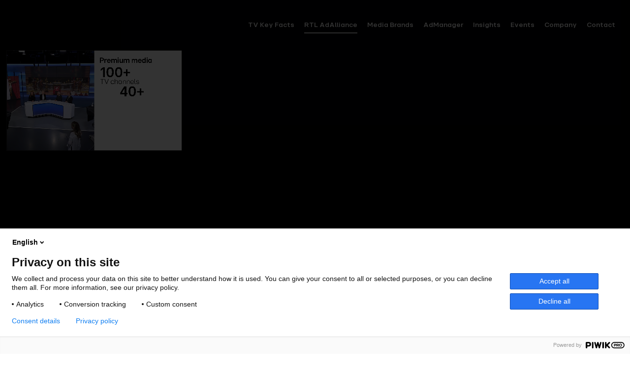

--- FILE ---
content_type: text/html; charset=UTF-8
request_url: https://rtl-adalliance.com/
body_size: 6892
content:
<!DOCTYPE html>
<html lang="en" dir="ltr">
  <head>
    <meta charset="utf-8" />
<noscript><style>form.antibot * :not(.antibot-message) { display: none !important; }</style>
</noscript><meta name="Generator" content="Drupal 10 (https://www.drupal.org)" />
<meta name="MobileOptimized" content="width" />
<meta name="HandheldFriendly" content="true" />
<meta name="viewport" content="width=device-width, initial-scale=1.0" />
<meta property="og:image" content="https://rtl-adalliance.com/themes/custom/rtl/images/rtl-share.png" />
<meta property="og:title" content="RTL AdAlliance" />
<meta property="og:description" content="Simplicity for advertisers. Value for publishers. RTL AdAlliance connects brands from all over the world to European audiences through premium video content with simplicity and effectiveness." />
<meta name="twitter:image" content="https://rtl-adalliance.com/themes/custom/rtl/images/rtl-share.png" />
<meta property="og:type" content="article" />
<meta property="og:url" content="https://rtl-adalliance.com/" />
<meta property="og:publish_date" content="" name="publish_date" />
<meta property="og:author" content="RTL AdAlliance" name="author" />

    <title>RTL AdAlliance | RTL AdAlliance</title>
    <link rel="stylesheet" href="https://cdn.icomoon.io/200597/RTL/style.css?aipu4h">

          <link rel="icon" href="/themes/custom/rtl/images/favicon/rtl-adalliance-32x32.png" sizes="32x32">
      <link rel="icon" href="/themes/custom/rtl/images/favicon/rtl-adalliance-192x192.png" sizes="192x192">
      <link rel="apple-touch-icon" href="/themes/custom/rtl/images/favicon/rtl-adalliance-180x180.png">
      <meta name="msapplication-TileImage" content="/themes/custom/rtl/images/favicon/rtl-adalliance-270x270.png">
    
    <meta name="google-site-verification" content="PlTfz7fKcxXYFR8BvtB6qznxrARrFkWqrj5rbAgEBqU" />
    <link rel="stylesheet" media="all" href="/sites/default/files/css/css_z8Np-n0MtgqX_RQQPnrzXdL9uJRcrGBspPlTHDGqgys.css?delta=0&amp;language=en&amp;theme=rtl&amp;include=[base64]" />
<link rel="stylesheet" media="all" href="//cdnjs.cloudflare.com/ajax/libs/font-awesome/6.6.0/css/all.min.css" />
<link rel="stylesheet" media="all" href="//cdnjs.cloudflare.com/ajax/libs/font-awesome/6.6.0/css/v4-shims.min.css" />
<link rel="stylesheet" media="all" href="/sites/default/files/css/css_DFpM0ERmQKVE5b5-QTnTKEAsRCyIja1YkZEpCfjOKe4.css?delta=3&amp;language=en&amp;theme=rtl&amp;include=[base64]" />
<link rel="stylesheet" media="all" href="/sites/default/files/css/css_1BVU5hoaOM5dzwbzKkTku_wGAYWIyNd00HHA5A3UTWo.css?delta=4&amp;language=en&amp;theme=rtl&amp;include=[base64]" />
<link rel="stylesheet" media="all" href="/sites/default/files/css/css_3_in9buGsHc7fziA0cstkPfTO49tq75pgXjCbDaMTRI.css?delta=5&amp;language=en&amp;theme=rtl&amp;include=[base64]" />

    <script src="https://cdnjs.cloudflare.com/ajax/libs/animejs/2.0.2/anime.min.js"></script>
    <script src="//cdnjs.cloudflare.com/ajax/libs/gsap/3.12.2/gsap.min.js"></script>
    <script src="//cdnjs.cloudflare.com/ajax/libs/ScrollMagic/2.0.7/ScrollMagic.min.js"></script>
    <script src="//cdnjs.cloudflare.com/ajax/libs/ScrollMagic/2.0.7/plugins/animation.gsap.js"></script>
    <script src="//cdnjs.cloudflare.com/ajax/libs/ScrollMagic/2.0.7/plugins/debug.addIndicators.min.js"></script>
    
  </head>
  <body class="path-frontpage">
        <a href="#main-content" class="visually-hidden focusable skip-link">
      Skip to main content
    </a>
    <script type="text/javascript">
// <![CDATA[
(function(window, document, dataLayerName, id) {
window[dataLayerName]=window[dataLayerName]||[],window[dataLayerName].push({start:(new Date).getTime(),event:"stg.start"});var scripts=document.getElementsByTagName('script')[0],tags=document.createElement('script');
function stgCreateCookie(a,b,c){var d="";if(c){var e=new Date;e.setTime(e.getTime()+24*c*60*60*1e3),d="; expires="+e.toUTCString();f=""}document.cookie=a+"="+b+d+f+"; path=/"}
var isStgDebug=(window.location.href.match("stg_debug")||document.cookie.match("stg_debug"))&&!window.location.href.match("stg_disable_debug");stgCreateCookie("stg_debug",isStgDebug?1:"",isStgDebug?14:-1);
var qP=[];dataLayerName!=="dataLayer"&&qP.push("data_layer_name="+dataLayerName);isStgDebug&&qP.push("stg_debug");var qPString=qP.length>0?("?"+qP.join("&")):"";
tags.async=!0,tags.src="https://rtl-adalliance.piwik.pro/containers/"+id+".js"+qPString,scripts.parentNode.insertBefore(tags,scripts);
!function(a,n,i){a[n]=a[n]||{};for(var c=0;c<i.length;c++)!function(i){a[n][i]=a[n][i]||{},a[n][i].api=a[n][i].api||function(){var a=[].slice.call(arguments,0);"string"==typeof a[0]&&window[dataLayerName].push({event:n+"."+i+":"+a[0],parameters:[].slice.call(arguments,1)})}}(i[c])}(window,"ppms",["tm","cm"])
})(window, document, 'dataLayer', '4d36093b-9613-406e-bbc0-47d477af35a9');
// ]]>
</script><noscript><iframe src="https://rtl-adalliance.piwik.pro/containers/4d36093b-9613-406e-bbc0-47d477af35a9/noscript.html" title="Piwik PRO embed snippet" height="0" width="0" style="display:none;visibility:hidden" aria-hidden="true"></iframe></noscript>
      <div class="dialog-off-canvas-main-canvas" data-off-canvas-main-canvas>
    <div class="layout-container">
  <div class="header-bg"></div>
  <header class="main-header" role="banner">
    <div class="layout-wrapper">
      <div class="site-name">
                  <a href="/" rel="home">RTL AdAlliance</a>
              </div>
      <button class="menu-toggle"></button>
      <nav class="menu--main">
              
              <ul class="menu">
                    <li class="menu-item">
        <a href="/tv-key-facts-2025" data-drupal-link-system-path="node/7892">TV Key Facts</a>
              </li>
                <li class="menu-item">
        <a href="/" data-drupal-link-system-path="&lt;front&gt;" class="is-active" aria-current="page">RTL AdAlliance</a>
              </li>
                <li class="menu-item">
        <a href="/brands" data-drupal-link-system-path="brands">Media Brands</a>
              </li>
                <li class="menu-item">
        <a href="https://rtl-admanager.com/">AdManager</a>
              </li>
                <li class="menu-item">
        <a href="/insights" data-drupal-link-system-path="insights">Insights</a>
              </li>
                <li class="menu-item">
        <a href="/events" data-drupal-link-system-path="events">Events</a>
              </li>
                <li class="menu-item">
        <a href="/company" data-drupal-link-system-path="node/741">Company</a>
              </li>
                <li class="menu-item">
        <a href="/contact" data-drupal-link-system-path="contact">Contact</a>
              </li>
        </ul>
  


      
      </nav>
          </div>
  </header>

  
    <div class="region region-highlighted">
    <div data-drupal-messages-fallback class="hidden"></div>

  </div>


  

  <main role="main">
    <a id="main-content" tabindex="-1"></a>
    <div class="layout-content">
        <div class="region region-content">
    <div id="block-rtl-content" class="block block-system block-system-main-block">
  
    
      <section class="home-hero">
  <div class="grid">
    <div class="grid-container">
      
  <div class="field is-field-video"><video playsinline preload="auto"  autoplay loop muted>
      <source src="https://rtl-adalliance.com/www.rtl-adalliance.com/p/hero/short-version-for-website-v2.mp4?VersionId=1767857094.139895"/>
  </video>

  </div>
      
  <div class="field is-field-hero1">  <img loading="lazy" src="/www.rtl-adalliance.com/p/styles/hero1/public/hero/2-lionesses_2.jpg?VersionId=1707213462.927065&amp;h=bda26b91&amp;itok=edDSJFRG" width="776" height="933" alt="" class="image-style-hero1" />



  </div>
      
  <div class="field is-field-hero2">  <img loading="lazy" src="/www.rtl-adalliance.com/p/styles/hero2/public/hero/4b053.jpg?VersionId=1707213463.203774&amp;h=633ed2b3&amp;itok=Ft7WYqQt" width="442" height="474" alt="" class="image-style-hero2" />



  </div>
      
  <div class="field is-field-hero3">  <img loading="lazy" src="/www.rtl-adalliance.com/p/styles/hero3/public/hero/57759.jpg?VersionId=1707213463.598837&amp;h=b2e2d4aa&amp;itok=kKWjOup-" width="442" height="229" alt="" class="image-style-hero3" />



  </div>
      
  <div class="field is-field-hero4">  <img loading="lazy" src="/www.rtl-adalliance.com/p/styles/hero4/public/hero/sisi-episode_5-11_0.jpg?VersionId=1707214242.791155&amp;h=645d254b&amp;itok=8D7xabLv" width="442" height="610" alt="" class="image-style-hero4" />



  </div>
      
  <div class="field is-field-hero5">  <img loading="lazy" src="/www.rtl-adalliance.com/p/styles/hero5/public/hero/sharktank_jury.jpg?VersionId=1707213463.467106&amp;h=a68b5454&amp;itok=yPfvOepJ" width="442" height="368" alt="" class="image-style-hero5" />



  </div>
      
  <div class="field is-field-hero6">  <img loading="lazy" src="/www.rtl-adalliance.com/p/styles/hero6/public/hero/m6_0061349_0013.jpg?VersionId=1707213464.022165&amp;h=d11e9128&amp;itok=y2MW4-ya" width="815" height="584" alt="" class="image-style-hero6" />



  </div>
      
  <div class="field is-field-hero7">  <img loading="lazy" src="/www.rtl-adalliance.com/p/styles/hero7/public/hero/2d9e6_0.jpg?VersionId=1707213463.713608&amp;h=a90a7155&amp;itok=AnyX7jq6" width="442" height="317" alt="" class="image-style-hero7" />



  </div>
      
  <div class="field is-field-hero8">  <img loading="lazy" src="/www.rtl-adalliance.com/p/styles/hero9/public/hero/287a1.jpg?VersionId=1707213463.437883&amp;h=091cc71e&amp;itok=czpKUN0z" width="959" height="404" alt="" class="image-style-hero9" />



  </div>
    </div>
  </div>
  <div class="layout-wrapper">
    
  <h2 class="field is-field-tagline"><p>RTL&nbsp;AdAlliance<br />
Simplicity for advertisers.<br />
Value for publishers.</p>

  </h2>
  </div>
  </section>
<section class="home-intro">
  <div class="title">
    <div class="layout-wrapper">
    
  <h2 class="field is-field-intro-title">
        <div><p>RTL&nbsp;AdAlliance connects brands from all over the world to European audiences through premium video content with simplicity and effectiveness.</p>
</div>
  </h2>
    </div>
  </div>
  <div class="artwork">
    <div class="artwork-container">
      <div class="svg1"></div>
      <div class="svg2"></div>
      <div class="svg3"></div>
      <div class="svg4"></div>
      <div class="svg5"></div>
      <div class="svg6"></div>
      <div class="svg7"></div>
    </div>
  </div>
  <div class="text">
    <div class="layout-wrapper cols">
      <div class="col half"></div>
      <div class="col half">
        
  <div class="field is-field-intro-txt">
        <div><p>We are the advertising sales house that provides a simplified gateway for international and local brands to connect with their audiences through high-quality content publishers.<br />
We also offer all the advertising technology and services needed to make the very best transition to digital and addressable TV. Our market-leading Adtech solutions ensure you will make the most of every platform at each stage of the customer journey. </p>
</div>
  </div>
        
  <div class="field is-field-intro-link"><a href="/company">Discover our company</a>
  </div>
      </div>
    </div>
  </div>
</section>
<section class="home-nav-blocks">

  <div class="layout-wrapper">
    <div class="top-block with-img">
      <div class="artwork-img"></div>
            <div class="text">
        
  <div class="surtitle field is-field-home-b1-surtitle">TV Key Facts 2025
  </div>
        
        <h3><p>International Total Video Trends by RTL&nbsp;AdAlliance</p>
</h3>
        
        
  <div class="field is-field-home-b1-link"><a href="/tv-key-facts-2025">Find out more!</a>
  </div>
      </div>
    </div>
  </div>

</section>




<section class="w-panels home-panels">
  <div class="layout-wrapper">
    
  <div class="field is-field-panels">  <div class="bg-black panel" id="w587">
    
  <div class="field is-field-plain-title">Our brands
  </div>
        <h3><p>Europe’s leading media outlets under one roof</p>
</h3>
  <div class="field is-field-txt"><p>Achieve unrivalled reach through our premium portfolio of international media brands.</p>

  </div><a href="/brands">Discover our brands</a>
  <div class="field is-field-img">  <img loading="lazy" src="/www.rtl-adalliance.com/p/styles/half/public/panel/b2-artwork2.png?VersionId=1729625757.780305&amp;itok=GReV5Oim" width="800" height="420" alt="" class="image-style-half" />



  </div>
  </div>
  <div class="bg-white panel" id="w588">
    
  <div class="field is-field-plain-title">Our new tool!
  </div>
        <h3><p>AdManager by RTL&nbsp;AdAlliance</p>
</h3>
  <div class="field is-field-txt"><p>Our self-service platform makes it simple to execute your Total Video campaigns all over Europe in a unified way.</p>

  </div><a href="https://rtl-admanager.com/">Discover Now!</a>
  <div class="field is-field-img">  <img loading="lazy" src="/www.rtl-adalliance.com/p/styles/half/public/panel/total-video.jpeg?VersionId=1741171349.222377&amp;itok=-dui4Tf0" width="800" height="534" alt="" class="image-style-half" />



  </div>
  </div>

  </div>
  </div>
</section>
<section class="home-insights">
  <div class="layout-wrapper">
    <div class="header cols">
      <div class="half artwork">
      </div>
      <div class="half">
        <h2>Latest Insights</h2>
        
  <div class="field is-field-list-intro"><p>Our passion for the industry inspires everything we do. And we're committed to sharing our expertise in the media and advertising industry with news articles, research and more.</p>

  </div>
      </div>
    </div>
    <div class="views-element-container"><div class="insights view view-articles view-id-articles view-display-id-block_2 js-view-dom-id-636c0466e6ebb5e45499104fe19486dffe383809835777c760f13a634fbce424">
  
    
      
      <div class="view-content">
      
<div class="cols">
  <div class="half large">
    
<article class="type-insight node whole-link is-article as-teaser">
  <div class="content">
    <h3>
      <a href="/article/talking-trusted-media" rel="bookmark">Talking trusted media</a>
    </h3>
    
  <div class="field is-field-preview-txt"><p>The advertising industry is undergoing a clear transformation.</p>

  </div>
    <div class="meta">
          
  <div class="field is-field-insight-cat">
        <span>2025</span>
        <span>TV Key Facts</span>
  </div>
          <span class="field--name-created">Nov 7th, 2025</span>
    </div>
      <img loading="lazy" src="/www.rtl-adalliance.com/p/styles/half/public/art/square-image-1.jpg?VersionId=1762506129.247474&amp;itok=_VgHXGlh" width="800" height="800" alt="" class="image-style-half" />



  </div>
</article>

  </div>
  <div class="half">
    <div class="cols">
      <div class="half">
        
<article class="type-insight node whole-link is-article as-teaser">
  <div class="content">
    <h3>
      <a href="/article/christmas-streams-what-watch-holiday-season" rel="bookmark">Christmas Streams: What to watch this Holiday Season </a>
    </h3>
    
  <div class="field is-field-preview-txt"><p>Christmas is the perfect excuse to wrap yourself in a cozy blanket, sip something warm, and gather with friends or family for a night of festive magic</p>

  </div>
    <div class="meta">
          
  <div class="field is-field-insight-cat">
        <span>2025</span>
        <span>Content</span>
  </div>
          <span class="field--name-created">Dec 16th, 2025</span>
    </div>
      <img loading="lazy" src="/www.rtl-adalliance.com/p/styles/half/public/art/site-web-xmas-programs.png?VersionId=1765882303.042062&amp;itok=hCRk2AcK" width="800" height="603" alt="" class="image-style-half" />



  </div>
</article>

        
<article class="type-insight node whole-link is-article as-teaser">
  <div class="content">
    <h3>
      <a href="/article/legacy-shows-are-key-global-streamers" rel="bookmark">Legacy shows  are key for global  streamers</a>
    </h3>
    
  <div class="field is-field-preview-txt"><p>While it is commonly assumed that the success of streaming platforms stems from their “original” content, the data tells a different story.</p>

  </div>
    <div class="meta">
          
  <div class="field is-field-insight-cat">
        <span>TV Key Facts</span>
        <span>2025</span>
  </div>
          <span class="field--name-created">Nov 7th, 2025</span>
    </div>
      <img loading="lazy" src="/www.rtl-adalliance.com/p/styles/half/public/art/screenshot-2025-10-30-151337_0.png?VersionId=1762506240.575423&amp;itok=C1EVz804" width="800" height="450" alt="" class="image-style-half" />



  </div>
</article>

      </div>
      <div class="half">
        
<article class="type-insight node whole-link is-article as-teaser">
  <div class="content">
    <h3>
      <a href="/article/impetus-smes-prospects-tomorrow-rtl-adalliance-sme-summit-2025" rel="bookmark">Impetus for SMEs. Prospects for Tomorrow. RTL&nbsp;AdAlliance SME Summit 2025 </a>
    </h3>
    
    <div class="meta">
          
  <div class="field is-field-insight-cat">
        <span>SME</span>
        <span>2025</span>
  </div>
          <span class="field--name-created">Nov 19th, 2025</span>
    </div>
      <img loading="lazy" src="/www.rtl-adalliance.com/p/styles/half/public/art/rtl-adalliance-sme-summit25_vollmer-157.jpg?VersionId=1764085756.897518&amp;itok=zMbwgqUK" width="800" height="534" alt="" class="image-style-half" />



  </div>
</article>

        
<article class="type-insight node whole-link is-article as-teaser">
  <div class="content">
    <h3>
      <a href="/article/advertising-market-trends" rel="bookmark">Advertising market trends </a>
    </h3>
    
  <div class="field is-field-preview-txt"><p>In its H1 2025 report, WPP Media revised its initial ad revenue forecast from a 7.7 per cent to a 6.0 per cent global increase. </p>

  </div>
    <div class="meta">
          
  <div class="field is-field-insight-cat">
        <span>TV Key Facts</span>
        <span>2025</span>
  </div>
          <span class="field--name-created">Nov 7th, 2025</span>
    </div>
      <img loading="lazy" src="/www.rtl-adalliance.com/p/styles/half/public/art/screenshot-2025-10-30-152432.png?VersionId=1762506230.726980&amp;itok=Oyifx8sH" width="800" height="452" alt="" class="image-style-half" />



  </div>
</article>

      </div>
    </div>
  </div>
</div>


    </div>
  
          </div>
</div>


    <div class="footer">
      <a href="/insights" class="button">All insights</a>
    </div>
  </div>
</section>

  </div>

  </div>

    </div>
  </main>

      <footer class="footer1" role="contentinfo">
        <div class="region region-footer">
    <div id="block-rtl-footer" class="block block-rtl-blocks block-footer">
  
    
      <div class="layout-wrapper">
  <div class="cols">
    <div class="half">
      
        <h2>#PartOfRTL</h2>
      
  <div class="txt field is-field-home-b1-txt"><p>RTL&nbsp;AdAlliance<br />
Simplicity for advertisers. Value for publishers. </p>

  </div>
      
  <div class="field is-field-home-b1-link"><a href="https://company.rtl.com/">Learn more about RTL Group</a>
  </div>
    </div>
    <div class="half">
      
      
    </div>
  </div>
  <div class="cols">
    <div class="half">
      

<ul  class="social-link-field vertical"><li><a href="https://www.instagram.com/rtl_adalliance/" class="" title="Instagram" target="_blank"><i class="fa-brands fa-instagram"></i></a></li><li><a href="https://www.linkedin.com/company/rtl-adalliance/" class="" title="LinkedIn" target="_blank"><i class="fa-brands fa-linkedin-in"></i></a></li><li><a href="http://www.youtube.com/@rtl_adalliance" class="" title="Youtube Channel" target="_blank"><i class="fa-brands fa-youtube"></i></a></li></ul>
    </div>
    <div class="half">
      
              <ul class="menu">
                    <li class="menu-item">
        <a href="/brands-select" data-drupal-link-system-path="brands-select">Brands selection</a>
              </li>
                <li class="menu-item">
        <a href="https://www.thebestsalesteamintheworld.com/">Your RTL AdAlliance</a>
              </li>
                <li class="menu-item">
        <a href="/rtlbeach" data-drupal-link-system-path="rtlbeach">RTL Beach</a>
              </li>
                <li class="menu-item">
        <a href="/article/new-life-living-room-2025" data-drupal-link-system-path="node/2145">New Life of the Living Room</a>
              </li>
                <li class="menu-item">
        <a href="/advertising" data-drupal-link-system-path="advertising">Advertising</a>
              </li>
                <li class="menu-item">
        <a href="/cookies-policy" data-drupal-link-system-path="node/1574">Cookies policy</a>
              </li>
                <li class="menu-item">
        <a href="/privacy-policy" data-drupal-link-system-path="node/1573">Privacy policy</a>
              </li>
                <li class="menu-item">
        <a href="/legal-mentions-terms-use" data-drupal-link-system-path="node/1572">Legal mentions</a>
              </li>
                <li class="menu-item">
        <a href="/terms-conditions-advertising" data-drupal-link-system-path="node/1563">Terms &amp; Conditions</a>
              </li>
                <li class="menu-item">
        <a href="/rtl-adalliance-glossary" data-drupal-link-system-path="node/2072">Glossary</a>
              </li>
                <li class="menu-item">
        <a href="/press?cat=308" data-drupal-link-query="{&quot;cat&quot;:&quot;308&quot;}" data-drupal-link-system-path="press">Press</a>
              </li>
                <li class="menu-item">
        <a href="https://jobsearch.createyourowncareer.com/RTL/content/search/?locale=en_US&amp;currentPage=1&amp;pageSize=40&amp;keyword=%22RTL%20AdAlliance%22">Careers</a>
              </li>
        </ul>
  


    </div>
  </div>
</div>

  </div>

  </div>

    </footer>
  
  
  <div class="overlay"></div>
  <div class="slide-in side-panel">
    <div class="header">
      <button class="back"></button>
      <div class="title"></div>
    </div>
    <div class="content">
      <div class="filters-wrapper"></div>
      
    </div>
  </div>

</div>
  </div>

    
    <script type="application/json" data-drupal-selector="drupal-settings-json">{"path":{"baseUrl":"\/","pathPrefix":"","currentPath":"home","currentPathIsAdmin":false,"isFront":true,"currentLanguage":"en"},"pluralDelimiter":"\u0003","suppressDeprecationErrors":true,"mercuryEditor":{"rolloverPaddingBlock":"10"},"csp":{"nonce":"JAvgcCmoRZKqMafCnqPELw"},"user":{"uid":0,"permissionsHash":"46b42722dfee13acdfdbef6387c39493568343b9a8af09322612faf93c13cf2d"}}</script>
<script src="/sites/default/files/js/js_0zCX8zc1NfeDAygZCRRGOuKwoILiecqw7YLAG1QiYuY.js?scope=footer&amp;delta=0&amp;language=en&amp;theme=rtl&amp;include=eJwrKsnRT0osTtUpKsmJz8jPTdWHMfQyUovysQkDifjMvOLM9IySYizyeYll8Uk5-cnZxQCBxSQV"></script>

  </body>
</html>


--- FILE ---
content_type: text/css
request_url: https://rtl-adalliance.com/sites/default/files/css/css_1BVU5hoaOM5dzwbzKkTku_wGAYWIyNd00HHA5A3UTWo.css?delta=4&language=en&theme=rtl&include=eJxtjlEOwjAMQy9UtUeqstbbytqmSjImOD0wkPiAH8t-siWTKiyWfkEylpBUfdqQyzO4xILQWRrVcocbJLQIjVVDln1Q9V_i9z72qRZdkZ1YDRMpTtOgSgv0DJ0znHIqVGMtfYtzQc1h5m50QLnBJ26DO7r96f0Q_1rGzzTOr6tmEKc3NbT3iWvBoeFU3zjvFQ_cjmAQ
body_size: 41061
content:
/* @license MIT https://github.com/necolas/normalize.css/blob/8.0.1/LICENSE.md */
html{line-height:1.15;-webkit-text-size-adjust:100%;}body{margin:0;}main{display:block;}h1{font-size:2em;margin:0.67em 0;}hr{box-sizing:content-box;height:0;overflow:visible;}pre{font-family:monospace,monospace;font-size:1em;}a{background-color:transparent;}abbr[title]{border-bottom:none;text-decoration:underline;text-decoration:underline dotted;}b,strong{font-weight:bolder;}code,kbd,samp{font-family:monospace,monospace;font-size:1em;}small{font-size:80%;}sub,sup{font-size:75%;line-height:0;position:relative;vertical-align:baseline;}sub{bottom:-0.25em;}sup{top:-0.5em;}img{border-style:none;}button,input,optgroup,select,textarea{font-family:inherit;font-size:100%;line-height:1.15;margin:0;}button,input{overflow:visible;}button,select{text-transform:none;}button,[type="button"],[type="reset"],[type="submit"]{-webkit-appearance:button;}button::-moz-focus-inner,[type="button"]::-moz-focus-inner,[type="reset"]::-moz-focus-inner,[type="submit"]::-moz-focus-inner{border-style:none;padding:0;}button:-moz-focusring,[type="button"]:-moz-focusring,[type="reset"]:-moz-focusring,[type="submit"]:-moz-focusring{outline:1px dotted ButtonText;}fieldset{padding:0.35em 0.75em 0.625em;}legend{box-sizing:border-box;color:inherit;display:table;max-width:100%;padding:0;white-space:normal;}progress{vertical-align:baseline;}textarea{overflow:auto;}[type="checkbox"],[type="radio"]{box-sizing:border-box;padding:0;}[type="number"]::-webkit-inner-spin-button,[type="number"]::-webkit-outer-spin-button{height:auto;}[type="search"]{-webkit-appearance:textfield;outline-offset:-2px;}[type="search"]::-webkit-search-decoration{-webkit-appearance:none;}::-webkit-file-upload-button{-webkit-appearance:button;font:inherit;}details{display:block;}summary{display:list-item;}template{display:none;}[hidden]{display:none;}
/* @license GPL-2.0-or-later https://www.drupal.org/licensing/faq */
.action-links{margin:1em 0;padding:0;list-style:none;}[dir="rtl"] .action-links{margin-right:0;}.action-links li{display:inline-block;margin:0 0.3em;}.action-links li:first-child{margin-left:0;}[dir="rtl"] .action-links li:first-child{margin-right:0;margin-left:0.3em;}.button-action{display:inline-block;padding:0.2em 0.5em 0.3em;text-decoration:none;line-height:160%;}.button-action::before{margin-left:-0.1em;padding-right:0.2em;content:"+";font-weight:900;}[dir="rtl"] .button-action::before{margin-right:-0.1em;margin-left:0;padding-right:0;padding-left:0.2em;}
.breadcrumb{padding-bottom:0.5em;}.breadcrumb ol{margin:0;padding:0;}[dir="rtl"] .breadcrumb ol{margin-right:0;}.breadcrumb li{display:inline;margin:0;padding:0;list-style-type:none;}.breadcrumb li::before{content:" \BB ";}.breadcrumb li:first-child::before{content:none;}
.button,.image-button{margin-right:1em;margin-left:1em;}.button:first-child,.image-button:first-child{margin-right:0;margin-left:0;}
.container-inline label::after,.container-inline .label::after{content:":";}.form-type-radios .container-inline label::after,.form-type-checkboxes .container-inline label::after{content:"";}.form-type-radios .container-inline .form-type-radio,.form-type-checkboxes .container-inline .form-type-checkbox{margin:0 1em;}.container-inline .form-actions,.container-inline.form-actions{margin-top:0;margin-bottom:0;}
details{margin-top:1em;margin-bottom:1em;border:1px solid #ccc;}details > .details-wrapper{padding:0.5em 1.5em;}summary{padding:0.2em 0.5em;cursor:pointer;}
.exposed-filters .filters{float:left;margin-right:1em;}[dir="rtl"] .exposed-filters .filters{float:right;margin-right:0;margin-left:1em;}.exposed-filters .form-item{margin:0 0 0.1em 0;padding:0;}.exposed-filters .form-item label{float:left;width:10em;font-weight:normal;}[dir="rtl"] .exposed-filters .form-item label{float:right;}.exposed-filters .form-select{width:14em;}.exposed-filters .current-filters{margin-bottom:1em;}.exposed-filters .current-filters .placeholder{font-weight:bold;font-style:normal;}.exposed-filters .additional-filters{float:left;margin-right:1em;}[dir="rtl"] .exposed-filters .additional-filters{float:right;margin-right:0;margin-left:1em;}
.field__label{font-weight:bold;}.field--label-inline .field__label,.field--label-inline .field__items{float:left;}.field--label-inline .field__label,.field--label-inline > .field__item,.field--label-inline .field__items{padding-right:0.5em;}[dir="rtl"] .field--label-inline .field__label,[dir="rtl"] .field--label-inline .field__items{padding-right:0;padding-left:0.5em;}.field--label-inline .field__label::after{content:":";}
form .field-multiple-table{margin:0;}form .field-multiple-table .field-multiple-drag{width:30px;padding-right:0;}[dir="rtl"] form .field-multiple-table .field-multiple-drag{padding-left:0;}form .field-multiple-table .field-multiple-drag .tabledrag-handle{padding-right:0.5em;}[dir="rtl"] form .field-multiple-table .field-multiple-drag .tabledrag-handle{padding-right:0;padding-left:0.5em;}form .field-add-more-submit{margin:0.5em 0 0;}.form-item,.form-actions{margin-top:1em;margin-bottom:1em;}tr.odd .form-item,tr.even .form-item{margin-top:0;margin-bottom:0;}.form-composite > .fieldset-wrapper > .description,.form-item .description{font-size:0.85em;}label.option{display:inline;font-weight:normal;}.form-composite > legend,.label{display:inline;margin:0;padding:0;font-size:inherit;font-weight:bold;}.form-checkboxes .form-item,.form-radios .form-item{margin-top:0.4em;margin-bottom:0.4em;}.form-type-radio .description,.form-type-checkbox .description{margin-left:2.4em;}[dir="rtl"] .form-type-radio .description,[dir="rtl"] .form-type-checkbox .description{margin-right:2.4em;margin-left:0;}.marker{color:#e00;}.form-required::after{display:inline-block;width:6px;height:6px;margin:0 0.3em;content:"";vertical-align:super;background-image:url(/themes/custom/rtl/images/icons/required.svg);background-repeat:no-repeat;background-size:6px 6px;}abbr.tabledrag-changed,abbr.ajax-changed{border-bottom:none;}.form-item input.error,.form-item textarea.error,.form-item select.error{border:2px solid red;}.form-item--error-message::before{display:inline-block;width:14px;height:14px;content:"";vertical-align:sub;background:url(/themes/custom/rtl/images/icons/error.svg) no-repeat;background-size:contain;}
.icon-help{padding:1px 0 1px 20px;background:url(/themes/custom/rtl/images/icons/help.png) 0 50% no-repeat;}[dir="rtl"] .icon-help{padding:1px 20px 1px 0;background-position:100% 50%;}.feed-icon{display:block;overflow:hidden;width:16px;height:16px;text-indent:-9999px;background:url(/themes/custom/rtl/images/icons/feed.svg) no-repeat;}
.form--inline .form-item{float:left;margin-right:0.5em;}[dir="rtl"] .form--inline .form-item{float:right;margin-right:0;margin-left:0.5em;}[dir="rtl"] .views-filterable-options-controls .form-item{margin-right:2%;}.form--inline .form-item-separator{margin-top:2.3em;margin-right:1em;margin-left:0.5em;}[dir="rtl"] .form--inline .form-item-separator{margin-right:0.5em;margin-left:1em;}.form--inline .form-actions{clear:left;}[dir="rtl"] .form--inline .form-actions{clear:right;}
.item-list .title{font-weight:bold;}.item-list ul{margin:0 0 0.75em 0;padding:0;}.item-list li{margin:0 0 0.25em 1.5em;padding:0;}[dir="rtl"] .item-list li{margin:0 1.5em 0.25em 0;}.item-list--comma-list{display:inline;}.item-list--comma-list .item-list__comma-list,.item-list__comma-list li,[dir="rtl"] .item-list--comma-list .item-list__comma-list,[dir="rtl"] .item-list__comma-list li{margin:0;}
button.link{margin:0;padding:0;cursor:pointer;border:0;background:transparent;font-size:1em;}label button.link{font-weight:bold;}
ul.inline,ul.links.inline{display:inline;padding-left:0;}[dir="rtl"] ul.inline,[dir="rtl"] ul.links.inline{padding-right:0;padding-left:15px;}ul.inline li{display:inline;padding:0 0.5em;list-style-type:none;}ul.links a.is-active{color:#000;}
.more-link{display:block;text-align:right;}[dir="rtl"] .more-link{text-align:left;}
.pager__items{clear:both;text-align:center;}.pager__item{display:inline;padding:0.5em;}.pager__item.is-active{font-weight:bold;}
tr.drag{background-color:#fffff0;}tr.drag-previous{background-color:#ffd;}body div.tabledrag-changed-warning{margin-bottom:0.5em;}
tr.selected td{background:#ffc;}td.checkbox,th.checkbox{text-align:center;}[dir="rtl"] td.checkbox,[dir="rtl"] th.checkbox{text-align:center;}
th.is-active img{display:inline;}td.is-active{background-color:#ddd;}
div.tabs{margin:1em 0;}ul.tabs{margin:0 0 0.5em;padding:0;list-style:none;}.tabs > li{display:inline-block;margin-right:0.3em;}[dir="rtl"] .tabs > li{margin-right:0;margin-left:0.3em;}.tabs a{display:block;padding:0.2em 1em;text-decoration:none;}.tabs a.is-active{background-color:#eee;}.tabs a:focus,.tabs a:hover{background-color:#f5f5f5;}
.form-textarea-wrapper textarea{display:block;box-sizing:border-box;width:100%;margin:0;}
.ui-dialog--narrow{max-width:500px;}@media screen and (max-width:600px){.ui-dialog--narrow{min-width:95%;max-width:95%;}}
.messages{padding:15px 20px 15px 35px;word-wrap:break-word;border:1px solid;border-width:1px 1px 1px 0;border-radius:2px;background:no-repeat 10px 17px;overflow-wrap:break-word;}[dir="rtl"] .messages{padding-right:35px;padding-left:20px;text-align:right;border-width:1px 0 1px 1px;background-position:right 10px top 17px;}.messages + .messages{margin-top:1.538em;}.messages__list{margin:0;padding:0;list-style:none;}.messages__item + .messages__item{margin-top:0.769em;}.messages--status{color:#325e1c;border-color:#c9e1bd #c9e1bd #c9e1bd transparent;background-color:#f3faef;background-image:url(/themes/custom/rtl/images/icons/check.svg);box-shadow:-8px 0 0 #77b259;}[dir="rtl"] .messages--status{margin-left:0;border-color:#c9e1bd transparent #c9e1bd #c9e1bd;box-shadow:8px 0 0 #77b259;}.messages--warning{color:#734c00;border-color:#f4daa6 #f4daa6 #f4daa6 transparent;background-color:#fdf8ed;background-image:url(/themes/custom/rtl/images/icons/warning.svg);box-shadow:-8px 0 0 #e09600;}[dir="rtl"] .messages--warning{border-color:#f4daa6 transparent #f4daa6 #f4daa6;box-shadow:8px 0 0 #e09600;}.messages--error{color:#a51b00;border-color:#f9c9bf #f9c9bf #f9c9bf transparent;background-color:#fcf4f2;background-image:url(/themes/custom/rtl/images/icons/error.svg);box-shadow:-8px 0 0 #e62600;}[dir="rtl"] .messages--error{border-color:#f9c9bf transparent #f9c9bf #f9c9bf;box-shadow:8px 0 0 #e62600;}.messages--error p.error{color:#a51b00;}
.node--unpublished{background-color:#fff4f4;}
.flickity-enabled{position:relative}.flickity-enabled:focus{outline:0}.flickity-viewport{overflow:hidden;position:relative;height:100%}.flickity-slider{position:absolute;width:100%;height:100%}.flickity-enabled.is-draggable{-webkit-tap-highlight-color:transparent;-webkit-user-select:none;-moz-user-select:none;-ms-user-select:none;user-select:none}.flickity-enabled.is-draggable .flickity-viewport{cursor:move;cursor:-webkit-grab;cursor:grab}.flickity-enabled.is-draggable .flickity-viewport.is-pointer-down{cursor:-webkit-grabbing;cursor:grabbing}.flickity-button{position:absolute;background:hsla(0,0%,100%,.75);border:none;color:#333}.flickity-button:hover{background:#fff;cursor:pointer}.flickity-button:focus{outline:0;box-shadow:0 0 0 5px #19f}.flickity-button:active{opacity:.6}.flickity-button:disabled{opacity:.3;cursor:auto;pointer-events:none}.flickity-button-icon{fill:currentColor}.flickity-prev-next-button{top:50%;width:44px;height:44px;border-radius:50%;transform:translateY(-50%)}.flickity-prev-next-button.previous{left:10px}.flickity-prev-next-button.next{right:10px}.flickity-rtl .flickity-prev-next-button.previous{left:auto;right:10px}.flickity-rtl .flickity-prev-next-button.next{right:auto;left:10px}.flickity-prev-next-button .flickity-button-icon{position:absolute;left:20%;top:20%;width:60%;height:60%}.flickity-page-dots{position:absolute;width:100%;bottom:-25px;padding:0;margin:0;list-style:none;text-align:center;line-height:1}.flickity-rtl .flickity-page-dots{direction:rtl}.flickity-page-dots .dot{display:inline-block;width:10px;height:10px;margin:0 8px;background:#333;border-radius:50%;opacity:.25;cursor:pointer}.flickity-page-dots .dot.is-selected{opacity:1}
@font-face{font-family:swiper-icons;src:url('data:application/font-woff;charset=utf-8;base64, [base64]//wADZ2x5ZgAAAywAAADMAAAD2MHtryVoZWFkAAABbAAAADAAAAA2E2+eoWhoZWEAAAGcAAAAHwAAACQC9gDzaG10eAAAAigAAAAZAAAArgJkABFsb2NhAAAC0AAAAFoAAABaFQAUGG1heHAAAAG8AAAAHwAAACAAcABAbmFtZQAAA/gAAAE5AAACXvFdBwlwb3N0AAAFNAAAAGIAAACE5s74hXjaY2BkYGAAYpf5Hu/j+W2+MnAzMYDAzaX6QjD6/4//Bxj5GA8AuRwMYGkAPywL13jaY2BkYGA88P8Agx4j+/8fQDYfA1AEBWgDAIB2BOoAeNpjYGRgYNBh4GdgYgABEMnIABJzYNADCQAACWgAsQB42mNgYfzCOIGBlYGB0YcxjYGBwR1Kf2WQZGhhYGBiYGVmgAFGBiQQkOaawtDAoMBQxXjg/wEGPcYDDA4wNUA2CCgwsAAAO4EL6gAAeNpj2M0gyAACqxgGNWBkZ2D4/wMA+xkDdgAAAHjaY2BgYGaAYBkGRgYQiAHyGMF8FgYHIM3DwMHABGQrMOgyWDLEM1T9/w8UBfEMgLzE////P/5//f/V/xv+r4eaAAeMbAxwIUYmIMHEgKYAYjUcsDAwsLKxc3BycfPw8jEQA/[base64]/uznmfPFBNODM2K7MTQ45YEAZqGP81AmGGcF3iPqOop0r1SPTaTbVkfUe4HXj97wYE+yNwWYxwWu4v1ugWHgo3S1XdZEVqWM7ET0cfnLGxWfkgR42o2PvWrDMBSFj/IHLaF0zKjRgdiVMwScNRAoWUoH78Y2icB/yIY09An6AH2Bdu/UB+yxopYshQiEvnvu0dURgDt8QeC8PDw7Fpji3fEA4z/PEJ6YOB5hKh4dj3EvXhxPqH/SKUY3rJ7srZ4FZnh1PMAtPhwP6fl2PMJMPDgeQ4rY8YT6Gzao0eAEA409DuggmTnFnOcSCiEiLMgxCiTI6Cq5DZUd3Qmp10vO0LaLTd2cjN4fOumlc7lUYbSQcZFkutRG7g6JKZKy0RmdLY680CDnEJ+UMkpFFe1RN7nxdVpXrC4aTtnaurOnYercZg2YVmLN/d/gczfEimrE/fs/bOuq29Zmn8tloORaXgZgGa78yO9/cnXm2BpaGvq25Dv9S4E9+5SIc9PqupJKhYFSSl47+Qcr1mYNAAAAeNptw0cKwkAAAMDZJA8Q7OUJvkLsPfZ6zFVERPy8qHh2YER+3i/BP83vIBLLySsoKimrqKqpa2hp6+jq6RsYGhmbmJqZSy0sraxtbO3sHRydnEMU4uR6yx7JJXveP7WrDycAAAAAAAH//wACeNpjYGRgYOABYhkgZgJCZgZNBkYGLQZtIJsFLMYAAAw3ALgAeNolizEKgDAQBCchRbC2sFER0YD6qVQiBCv/H9ezGI6Z5XBAw8CBK/m5iQQVauVbXLnOrMZv2oLdKFa8Pjuru2hJzGabmOSLzNMzvutpB3N42mNgZGBg4GKQYzBhYMxJLMlj4GBgAYow/P/PAJJhLM6sSoWKfWCAAwDAjgbRAAB42mNgYGBkAIIbCZo5IPrmUn0hGA0AO8EFTQAA');font-weight:400;font-style:normal}:root{--swiper-theme-color:#007aff}:host{position:relative;display:block;margin-left:auto;margin-right:auto;z-index:1}.swiper{margin-left:auto;margin-right:auto;position:relative;overflow:hidden;list-style:none;padding:0;z-index:1;display:block}.swiper-vertical>.swiper-wrapper{flex-direction:column}.swiper-wrapper{position:relative;width:100%;height:100%;z-index:1;display:flex;transition-property:transform;transition-timing-function:var(--swiper-wrapper-transition-timing-function,initial);box-sizing:content-box}.swiper-android .swiper-slide,.swiper-ios .swiper-slide,.swiper-wrapper{transform:translate3d(0px,0,0)}.swiper-horizontal{touch-action:pan-y}.swiper-vertical{touch-action:pan-x}.swiper-slide{flex-shrink:0;width:100%;height:100%;position:relative;transition-property:transform;display:block}.swiper-slide-invisible-blank{visibility:hidden}.swiper-autoheight,.swiper-autoheight .swiper-slide{height:auto}.swiper-autoheight .swiper-wrapper{align-items:flex-start;transition-property:transform,height}.swiper-backface-hidden .swiper-slide{transform:translateZ(0);-webkit-backface-visibility:hidden;backface-visibility:hidden}.swiper-3d.swiper-css-mode .swiper-wrapper{perspective:1200px}.swiper-3d .swiper-wrapper{transform-style:preserve-3d}.swiper-3d{perspective:1200px}.swiper-3d .swiper-cube-shadow,.swiper-3d .swiper-slide{transform-style:preserve-3d}.swiper-css-mode>.swiper-wrapper{overflow:auto;scrollbar-width:none;-ms-overflow-style:none}.swiper-css-mode>.swiper-wrapper::-webkit-scrollbar{display:none}.swiper-css-mode>.swiper-wrapper>.swiper-slide{scroll-snap-align:start start}.swiper-css-mode.swiper-horizontal>.swiper-wrapper{scroll-snap-type:x mandatory}.swiper-css-mode.swiper-vertical>.swiper-wrapper{scroll-snap-type:y mandatory}.swiper-css-mode.swiper-free-mode>.swiper-wrapper{scroll-snap-type:none}.swiper-css-mode.swiper-free-mode>.swiper-wrapper>.swiper-slide{scroll-snap-align:none}.swiper-css-mode.swiper-centered>.swiper-wrapper::before{content:'';flex-shrink:0;order:9999}.swiper-css-mode.swiper-centered>.swiper-wrapper>.swiper-slide{scroll-snap-align:center center;scroll-snap-stop:always}.swiper-css-mode.swiper-centered.swiper-horizontal>.swiper-wrapper>.swiper-slide:first-child{margin-inline-start:var(--swiper-centered-offset-before)}.swiper-css-mode.swiper-centered.swiper-horizontal>.swiper-wrapper::before{height:100%;min-height:1px;width:var(--swiper-centered-offset-after)}.swiper-css-mode.swiper-centered.swiper-vertical>.swiper-wrapper>.swiper-slide:first-child{margin-block-start:var(--swiper-centered-offset-before)}.swiper-css-mode.swiper-centered.swiper-vertical>.swiper-wrapper::before{width:100%;min-width:1px;height:var(--swiper-centered-offset-after)}.swiper-3d .swiper-slide-shadow,.swiper-3d .swiper-slide-shadow-bottom,.swiper-3d .swiper-slide-shadow-left,.swiper-3d .swiper-slide-shadow-right,.swiper-3d .swiper-slide-shadow-top{position:absolute;left:0;top:0;width:100%;height:100%;pointer-events:none;z-index:10}.swiper-3d .swiper-slide-shadow{background:rgba(0,0,0,.15)}.swiper-3d .swiper-slide-shadow-left{background-image:linear-gradient(to left,rgba(0,0,0,.5),rgba(0,0,0,0))}.swiper-3d .swiper-slide-shadow-right{background-image:linear-gradient(to right,rgba(0,0,0,.5),rgba(0,0,0,0))}.swiper-3d .swiper-slide-shadow-top{background-image:linear-gradient(to top,rgba(0,0,0,.5),rgba(0,0,0,0))}.swiper-3d .swiper-slide-shadow-bottom{background-image:linear-gradient(to bottom,rgba(0,0,0,.5),rgba(0,0,0,0))}.swiper-lazy-preloader{width:42px;height:42px;position:absolute;left:50%;top:50%;margin-left:-21px;margin-top:-21px;z-index:10;transform-origin:50%;box-sizing:border-box;border:4px solid var(--swiper-preloader-color,var(--swiper-theme-color));border-radius:50%;border-top-color:transparent}.swiper-watch-progress .swiper-slide-visible .swiper-lazy-preloader,.swiper:not(.swiper-watch-progress) .swiper-lazy-preloader{animation:swiper-preloader-spin 1s infinite linear}.swiper-lazy-preloader-white{--swiper-preloader-color:#fff}.swiper-lazy-preloader-black{--swiper-preloader-color:#000}@keyframes swiper-preloader-spin{0%{transform:rotate(0deg)}100%{transform:rotate(360deg)}}.swiper-virtual .swiper-slide{-webkit-backface-visibility:hidden;transform:translateZ(0)}.swiper-virtual.swiper-css-mode .swiper-wrapper::after{content:'';position:absolute;left:0;top:0;pointer-events:none}.swiper-virtual.swiper-css-mode.swiper-horizontal .swiper-wrapper::after{height:1px;width:var(--swiper-virtual-size)}.swiper-virtual.swiper-css-mode.swiper-vertical .swiper-wrapper::after{width:1px;height:var(--swiper-virtual-size)}:root{--swiper-navigation-size:44px}.swiper-button-next,.swiper-button-prev{position:absolute;top:var(--swiper-navigation-top-offset,50%);width:calc(var(--swiper-navigation-size)/ 44 * 27);height:var(--swiper-navigation-size);margin-top:calc(0px - (var(--swiper-navigation-size)/ 2));z-index:10;cursor:pointer;display:flex;align-items:center;justify-content:center;color:var(--swiper-navigation-color,var(--swiper-theme-color))}.swiper-button-next.swiper-button-disabled,.swiper-button-prev.swiper-button-disabled{opacity:.35;cursor:auto;pointer-events:none}.swiper-button-next.swiper-button-hidden,.swiper-button-prev.swiper-button-hidden{opacity:0;cursor:auto;pointer-events:none}.swiper-navigation-disabled .swiper-button-next,.swiper-navigation-disabled .swiper-button-prev{display:none!important}.swiper-button-next svg,.swiper-button-prev svg{width:100%;height:100%;object-fit:contain;transform-origin:center}.swiper-rtl .swiper-button-next svg,.swiper-rtl .swiper-button-prev svg{transform:rotate(180deg)}.swiper-button-prev,.swiper-rtl .swiper-button-next{left:var(--swiper-navigation-sides-offset,10px);right:auto}.swiper-button-next,.swiper-rtl .swiper-button-prev{right:var(--swiper-navigation-sides-offset,10px);left:auto}.swiper-button-lock{display:none}.swiper-button-next:after,.swiper-button-prev:after{font-family:swiper-icons;font-size:var(--swiper-navigation-size);text-transform:none!important;letter-spacing:0;font-variant:initial;line-height:1}.swiper-button-prev:after,.swiper-rtl .swiper-button-next:after{content:'prev'}.swiper-button-next,.swiper-rtl .swiper-button-prev{right:var(--swiper-navigation-sides-offset,10px);left:auto}.swiper-button-next:after,.swiper-rtl .swiper-button-prev:after{content:'next'}.swiper-pagination{position:absolute;text-align:center;transition:.3s opacity;transform:translate3d(0,0,0);z-index:10}.swiper-pagination.swiper-pagination-hidden{opacity:0}.swiper-pagination-disabled>.swiper-pagination,.swiper-pagination.swiper-pagination-disabled{display:none!important}.swiper-horizontal>.swiper-pagination-bullets,.swiper-pagination-bullets.swiper-pagination-horizontal,.swiper-pagination-custom,.swiper-pagination-fraction{bottom:var(--swiper-pagination-bottom,8px);top:var(--swiper-pagination-top,auto);left:0;width:100%}.swiper-pagination-bullets-dynamic{overflow:hidden;font-size:0}.swiper-pagination-bullets-dynamic .swiper-pagination-bullet{transform:scale(.33);position:relative}.swiper-pagination-bullets-dynamic .swiper-pagination-bullet-active{transform:scale(1)}.swiper-pagination-bullets-dynamic .swiper-pagination-bullet-active-main{transform:scale(1)}.swiper-pagination-bullets-dynamic .swiper-pagination-bullet-active-prev{transform:scale(.66)}.swiper-pagination-bullets-dynamic .swiper-pagination-bullet-active-prev-prev{transform:scale(.33)}.swiper-pagination-bullets-dynamic .swiper-pagination-bullet-active-next{transform:scale(.66)}.swiper-pagination-bullets-dynamic .swiper-pagination-bullet-active-next-next{transform:scale(.33)}.swiper-pagination-bullet{width:var(--swiper-pagination-bullet-width,var(--swiper-pagination-bullet-size,8px));height:var(--swiper-pagination-bullet-height,var(--swiper-pagination-bullet-size,8px));display:inline-block;border-radius:var(--swiper-pagination-bullet-border-radius,50%);background:var(--swiper-pagination-bullet-inactive-color,#000);opacity:var(--swiper-pagination-bullet-inactive-opacity,.2)}button.swiper-pagination-bullet{border:none;margin:0;padding:0;box-shadow:none;-webkit-appearance:none;appearance:none}.swiper-pagination-clickable .swiper-pagination-bullet{cursor:pointer}.swiper-pagination-bullet:only-child{display:none!important}.swiper-pagination-bullet-active{opacity:var(--swiper-pagination-bullet-opacity,1);background:var(--swiper-pagination-color,var(--swiper-theme-color))}.swiper-pagination-vertical.swiper-pagination-bullets,.swiper-vertical>.swiper-pagination-bullets{right:var(--swiper-pagination-right,8px);left:var(--swiper-pagination-left,auto);top:50%;transform:translate3d(0px,-50%,0)}.swiper-pagination-vertical.swiper-pagination-bullets .swiper-pagination-bullet,.swiper-vertical>.swiper-pagination-bullets .swiper-pagination-bullet{margin:var(--swiper-pagination-bullet-vertical-gap,6px) 0;display:block}.swiper-pagination-vertical.swiper-pagination-bullets.swiper-pagination-bullets-dynamic,.swiper-vertical>.swiper-pagination-bullets.swiper-pagination-bullets-dynamic{top:50%;transform:translateY(-50%);width:8px}.swiper-pagination-vertical.swiper-pagination-bullets.swiper-pagination-bullets-dynamic .swiper-pagination-bullet,.swiper-vertical>.swiper-pagination-bullets.swiper-pagination-bullets-dynamic .swiper-pagination-bullet{display:inline-block;transition:.2s transform,.2s top}.swiper-horizontal>.swiper-pagination-bullets .swiper-pagination-bullet,.swiper-pagination-horizontal.swiper-pagination-bullets .swiper-pagination-bullet{margin:0 var(--swiper-pagination-bullet-horizontal-gap,4px)}.swiper-horizontal>.swiper-pagination-bullets.swiper-pagination-bullets-dynamic,.swiper-pagination-horizontal.swiper-pagination-bullets.swiper-pagination-bullets-dynamic{left:50%;transform:translateX(-50%);white-space:nowrap}.swiper-horizontal>.swiper-pagination-bullets.swiper-pagination-bullets-dynamic .swiper-pagination-bullet,.swiper-pagination-horizontal.swiper-pagination-bullets.swiper-pagination-bullets-dynamic .swiper-pagination-bullet{transition:.2s transform,.2s left}.swiper-horizontal.swiper-rtl>.swiper-pagination-bullets-dynamic .swiper-pagination-bullet{transition:.2s transform,.2s right}.swiper-pagination-fraction{color:var(--swiper-pagination-fraction-color,inherit)}.swiper-pagination-progressbar{background:var(--swiper-pagination-progressbar-bg-color,rgba(0,0,0,.25));position:absolute}.swiper-pagination-progressbar .swiper-pagination-progressbar-fill{background:var(--swiper-pagination-color,var(--swiper-theme-color));position:absolute;left:0;top:0;width:100%;height:100%;transform:scale(0);transform-origin:left top}.swiper-rtl .swiper-pagination-progressbar .swiper-pagination-progressbar-fill{transform-origin:right top}.swiper-horizontal>.swiper-pagination-progressbar,.swiper-pagination-progressbar.swiper-pagination-horizontal,.swiper-pagination-progressbar.swiper-pagination-vertical.swiper-pagination-progressbar-opposite,.swiper-vertical>.swiper-pagination-progressbar.swiper-pagination-progressbar-opposite{width:100%;height:var(--swiper-pagination-progressbar-size,4px);left:0;top:0}.swiper-horizontal>.swiper-pagination-progressbar.swiper-pagination-progressbar-opposite,.swiper-pagination-progressbar.swiper-pagination-horizontal.swiper-pagination-progressbar-opposite,.swiper-pagination-progressbar.swiper-pagination-vertical,.swiper-vertical>.swiper-pagination-progressbar{width:var(--swiper-pagination-progressbar-size,4px);height:100%;left:0;top:0}.swiper-pagination-lock{display:none}.swiper-scrollbar{border-radius:var(--swiper-scrollbar-border-radius,10px);position:relative;touch-action:none;background:var(--swiper-scrollbar-bg-color,rgba(0,0,0,.1))}.swiper-scrollbar-disabled>.swiper-scrollbar,.swiper-scrollbar.swiper-scrollbar-disabled{display:none!important}.swiper-horizontal>.swiper-scrollbar,.swiper-scrollbar.swiper-scrollbar-horizontal{position:absolute;left:var(--swiper-scrollbar-sides-offset,1%);bottom:var(--swiper-scrollbar-bottom,4px);top:var(--swiper-scrollbar-top,auto);z-index:50;height:var(--swiper-scrollbar-size,4px);width:calc(100% - 2 * var(--swiper-scrollbar-sides-offset,1%))}.swiper-scrollbar.swiper-scrollbar-vertical,.swiper-vertical>.swiper-scrollbar{position:absolute;left:var(--swiper-scrollbar-left,auto);right:var(--swiper-scrollbar-right,4px);top:var(--swiper-scrollbar-sides-offset,1%);z-index:50;width:var(--swiper-scrollbar-size,4px);height:calc(100% - 2 * var(--swiper-scrollbar-sides-offset,1%))}.swiper-scrollbar-drag{height:100%;width:100%;position:relative;background:var(--swiper-scrollbar-drag-bg-color,rgba(0,0,0,.5));border-radius:var(--swiper-scrollbar-border-radius,10px);left:0;top:0}.swiper-scrollbar-cursor-drag{cursor:move}.swiper-scrollbar-lock{display:none}.swiper-zoom-container{width:100%;height:100%;display:flex;justify-content:center;align-items:center;text-align:center}.swiper-zoom-container>canvas,.swiper-zoom-container>img,.swiper-zoom-container>svg{max-width:100%;max-height:100%;object-fit:contain}.swiper-slide-zoomed{cursor:move;touch-action:none}.swiper .swiper-notification{position:absolute;left:0;top:0;pointer-events:none;opacity:0;z-index:-1000}.swiper-free-mode>.swiper-wrapper{transition-timing-function:ease-out;margin:0 auto}.swiper-grid>.swiper-wrapper{flex-wrap:wrap}.swiper-grid-column>.swiper-wrapper{flex-wrap:wrap;flex-direction:column}.swiper-fade.swiper-free-mode .swiper-slide{transition-timing-function:ease-out}.swiper-fade .swiper-slide{pointer-events:none;transition-property:opacity}.swiper-fade .swiper-slide .swiper-slide{pointer-events:none}.swiper-fade .swiper-slide-active{pointer-events:auto}.swiper-fade .swiper-slide-active .swiper-slide-active{pointer-events:auto}.swiper-cube{overflow:visible}.swiper-cube .swiper-slide{pointer-events:none;-webkit-backface-visibility:hidden;backface-visibility:hidden;z-index:1;visibility:hidden;transform-origin:0 0;width:100%;height:100%}.swiper-cube .swiper-slide .swiper-slide{pointer-events:none}.swiper-cube.swiper-rtl .swiper-slide{transform-origin:100% 0}.swiper-cube .swiper-slide-active,.swiper-cube .swiper-slide-active .swiper-slide-active{pointer-events:auto}.swiper-cube .swiper-slide-active,.swiper-cube .swiper-slide-next,.swiper-cube .swiper-slide-prev{pointer-events:auto;visibility:visible}.swiper-cube .swiper-cube-shadow{position:absolute;left:0;bottom:0px;width:100%;height:100%;opacity:.6;z-index:0}.swiper-cube .swiper-cube-shadow:before{content:'';background:#000;position:absolute;left:0;top:0;bottom:0;right:0;filter:blur(50px)}.swiper-cube .swiper-slide-next+.swiper-slide{pointer-events:auto;visibility:visible}.swiper-cube .swiper-slide-shadow-cube.swiper-slide-shadow-bottom,.swiper-cube .swiper-slide-shadow-cube.swiper-slide-shadow-left,.swiper-cube .swiper-slide-shadow-cube.swiper-slide-shadow-right,.swiper-cube .swiper-slide-shadow-cube.swiper-slide-shadow-top{z-index:0;-webkit-backface-visibility:hidden;backface-visibility:hidden}.swiper-flip{overflow:visible}.swiper-flip .swiper-slide{pointer-events:none;-webkit-backface-visibility:hidden;backface-visibility:hidden;z-index:1}.swiper-flip .swiper-slide .swiper-slide{pointer-events:none}.swiper-flip .swiper-slide-active,.swiper-flip .swiper-slide-active .swiper-slide-active{pointer-events:auto}.swiper-flip .swiper-slide-shadow-flip.swiper-slide-shadow-bottom,.swiper-flip .swiper-slide-shadow-flip.swiper-slide-shadow-left,.swiper-flip .swiper-slide-shadow-flip.swiper-slide-shadow-right,.swiper-flip .swiper-slide-shadow-flip.swiper-slide-shadow-top{z-index:0;-webkit-backface-visibility:hidden;backface-visibility:hidden}.swiper-creative .swiper-slide{-webkit-backface-visibility:hidden;backface-visibility:hidden;overflow:hidden;transition-property:transform,opacity,height}.swiper-cards{overflow:visible}.swiper-cards .swiper-slide{transform-origin:center bottom;-webkit-backface-visibility:hidden;backface-visibility:hidden;overflow:hidden}
.select2-container{box-sizing:border-box;display:inline-block;margin:0;position:relative;vertical-align:middle}.select2-container .select2-selection--single{box-sizing:border-box;cursor:pointer;display:block;height:28px;user-select:none;-webkit-user-select:none}.select2-container .select2-selection--single .select2-selection__rendered{display:block;padding-left:8px;padding-right:20px;overflow:hidden;text-overflow:ellipsis;white-space:nowrap}.select2-container .select2-selection--single .select2-selection__clear{background-color:transparent;border:none;font-size:1em}.select2-container[dir="rtl"] .select2-selection--single .select2-selection__rendered{padding-right:8px;padding-left:20px}.select2-container .select2-selection--multiple{box-sizing:border-box;cursor:pointer;display:block;min-height:32px;user-select:none;-webkit-user-select:none}.select2-container .select2-selection--multiple .select2-selection__rendered{display:inline;list-style:none;padding:0}.select2-container .select2-selection--multiple .select2-selection__clear{background-color:transparent;border:none;font-size:1em}.select2-container .select2-search--inline .select2-search__field{box-sizing:border-box;border:none;font-size:100%;margin-top:5px;margin-left:5px;padding:0;max-width:100%;resize:none;height:18px;vertical-align:bottom;font-family:sans-serif;overflow:hidden;word-break:keep-all}.select2-container .select2-search--inline .select2-search__field::-webkit-search-cancel-button{-webkit-appearance:none}.select2-dropdown{background-color:white;border:1px solid #aaa;border-radius:4px;box-sizing:border-box;display:block;position:absolute;left:-100000px;width:100%;z-index:1051}.select2-results{display:block}.select2-results__options{list-style:none;margin:0;padding:0}.select2-results__option{padding:6px;user-select:none;-webkit-user-select:none}.select2-results__option--selectable{cursor:pointer}.select2-container--open .select2-dropdown{left:0}.select2-container--open .select2-dropdown--above{border-bottom:none;border-bottom-left-radius:0;border-bottom-right-radius:0}.select2-container--open .select2-dropdown--below{border-top:none;border-top-left-radius:0;border-top-right-radius:0}.select2-search--dropdown{display:block;padding:4px}.select2-search--dropdown .select2-search__field{padding:4px;width:100%;box-sizing:border-box}.select2-search--dropdown .select2-search__field::-webkit-search-cancel-button{-webkit-appearance:none}.select2-search--dropdown.select2-search--hide{display:none}.select2-close-mask{border:0;margin:0;padding:0;display:block;position:fixed;left:0;top:0;min-height:100%;min-width:100%;height:auto;width:auto;opacity:0;z-index:99;background-color:#fff;filter:alpha(opacity=0)}.select2-hidden-accessible{border:0 !important;clip:rect(0 0 0 0) !important;-webkit-clip-path:inset(50%) !important;clip-path:inset(50%) !important;height:1px !important;overflow:hidden !important;padding:0 !important;position:absolute !important;width:1px !important;white-space:nowrap !important}.select2-container--default .select2-selection--single{background-color:#fff;border:1px solid #aaa;border-radius:4px}.select2-container--default .select2-selection--single .select2-selection__rendered{color:#444;line-height:28px}.select2-container--default .select2-selection--single .select2-selection__clear{cursor:pointer;float:right;font-weight:bold;height:26px;margin-right:20px;padding-right:0px}.select2-container--default .select2-selection--single .select2-selection__placeholder{color:#999}.select2-container--default .select2-selection--single .select2-selection__arrow{height:26px;position:absolute;top:1px;right:1px;width:20px}.select2-container--default .select2-selection--single .select2-selection__arrow b{border-color:#888 transparent transparent transparent;border-style:solid;border-width:5px 4px 0 4px;height:0;left:50%;margin-left:-4px;margin-top:-2px;position:absolute;top:50%;width:0}.select2-container--default[dir="rtl"] .select2-selection--single .select2-selection__clear{float:left}.select2-container--default[dir="rtl"] .select2-selection--single .select2-selection__arrow{left:1px;right:auto}.select2-container--default.select2-container--disabled .select2-selection--single{background-color:#eee;cursor:default}.select2-container--default.select2-container--disabled .select2-selection--single .select2-selection__clear{display:none}.select2-container--default.select2-container--open .select2-selection--single .select2-selection__arrow b{border-color:transparent transparent #888 transparent;border-width:0 4px 5px 4px}.select2-container--default .select2-selection--multiple{background-color:white;border:1px solid #aaa;border-radius:4px;cursor:text;padding-bottom:5px;padding-right:5px;position:relative}.select2-container--default .select2-selection--multiple.select2-selection--clearable{padding-right:25px}.select2-container--default .select2-selection--multiple .select2-selection__clear{cursor:pointer;font-weight:bold;height:20px;margin-right:10px;margin-top:5px;position:absolute;right:0;padding:1px}.select2-container--default .select2-selection--multiple .select2-selection__choice{background-color:#e4e4e4;border:1px solid #aaa;border-radius:4px;box-sizing:border-box;display:inline-block;margin-left:5px;margin-top:5px;padding:0;padding-left:20px;position:relative;max-width:100%;overflow:hidden;text-overflow:ellipsis;vertical-align:bottom;white-space:nowrap}.select2-container--default .select2-selection--multiple .select2-selection__choice__display{cursor:default;padding-left:2px;padding-right:5px}.select2-container--default .select2-selection--multiple .select2-selection__choice__remove{background-color:transparent;border:none;border-right:1px solid #aaa;border-top-left-radius:4px;border-bottom-left-radius:4px;color:#999;cursor:pointer;font-size:1em;font-weight:bold;padding:0 4px;position:absolute;left:0;top:0}.select2-container--default .select2-selection--multiple .select2-selection__choice__remove:hover,.select2-container--default .select2-selection--multiple .select2-selection__choice__remove:focus{background-color:#f1f1f1;color:#333;outline:none}.select2-container--default[dir="rtl"] .select2-selection--multiple .select2-selection__choice{margin-left:5px;margin-right:auto}.select2-container--default[dir="rtl"] .select2-selection--multiple .select2-selection__choice__display{padding-left:5px;padding-right:2px}.select2-container--default[dir="rtl"] .select2-selection--multiple .select2-selection__choice__remove{border-left:1px solid #aaa;border-right:none;border-top-left-radius:0;border-bottom-left-radius:0;border-top-right-radius:4px;border-bottom-right-radius:4px}.select2-container--default[dir="rtl"] .select2-selection--multiple .select2-selection__clear{float:left;margin-left:10px;margin-right:auto}.select2-container--default.select2-container--focus .select2-selection--multiple{border:solid black 1px;outline:0}.select2-container--default.select2-container--disabled .select2-selection--multiple{background-color:#eee;cursor:default}.select2-container--default.select2-container--disabled .select2-selection__choice__remove{display:none}.select2-container--default.select2-container--open.select2-container--above .select2-selection--single,.select2-container--default.select2-container--open.select2-container--above .select2-selection--multiple{border-top-left-radius:0;border-top-right-radius:0}.select2-container--default.select2-container--open.select2-container--below .select2-selection--single,.select2-container--default.select2-container--open.select2-container--below .select2-selection--multiple{border-bottom-left-radius:0;border-bottom-right-radius:0}.select2-container--default .select2-search--dropdown .select2-search__field{border:1px solid #aaa}.select2-container--default .select2-search--inline .select2-search__field{background:transparent;border:none;outline:0;box-shadow:none;-webkit-appearance:textfield}.select2-container--default .select2-results>.select2-results__options{max-height:200px;overflow-y:auto}.select2-container--default .select2-results__option .select2-results__option{padding-left:1em}.select2-container--default .select2-results__option .select2-results__option .select2-results__group{padding-left:0}.select2-container--default .select2-results__option .select2-results__option .select2-results__option{margin-left:-1em;padding-left:2em}.select2-container--default .select2-results__option .select2-results__option .select2-results__option .select2-results__option{margin-left:-2em;padding-left:3em}.select2-container--default .select2-results__option .select2-results__option .select2-results__option .select2-results__option .select2-results__option{margin-left:-3em;padding-left:4em}.select2-container--default .select2-results__option .select2-results__option .select2-results__option .select2-results__option .select2-results__option .select2-results__option{margin-left:-4em;padding-left:5em}.select2-container--default .select2-results__option .select2-results__option .select2-results__option .select2-results__option .select2-results__option .select2-results__option .select2-results__option{margin-left:-5em;padding-left:6em}.select2-container--default .select2-results__option--group{padding:0}.select2-container--default .select2-results__option--disabled{color:#999}.select2-container--default .select2-results__option--selected{background-color:#ddd}.select2-container--default .select2-results__option--highlighted.select2-results__option--selectable{background-color:#5897fb;color:white}.select2-container--default .select2-results__group{cursor:default;display:block;padding:6px}.select2-container--classic .select2-selection--single{background-color:#f7f7f7;border:1px solid #aaa;border-radius:4px;outline:0;background-image:-webkit-linear-gradient(top,#fff 50%,#eee 100%);background-image:-o-linear-gradient(top,#fff 50%,#eee 100%);background-image:linear-gradient(to bottom,#fff 50%,#eee 100%);background-repeat:repeat-x;filter:progid:DXImageTransform.Microsoft.gradient(startColorstr='#FFFFFFFF',endColorstr='#FFEEEEEE',GradientType=0)}.select2-container--classic .select2-selection--single:focus{border:1px solid #5897fb}.select2-container--classic .select2-selection--single .select2-selection__rendered{color:#444;line-height:28px}.select2-container--classic .select2-selection--single .select2-selection__clear{cursor:pointer;float:right;font-weight:bold;height:26px;margin-right:20px}.select2-container--classic .select2-selection--single .select2-selection__placeholder{color:#999}.select2-container--classic .select2-selection--single .select2-selection__arrow{background-color:#ddd;border:none;border-left:1px solid #aaa;border-top-right-radius:4px;border-bottom-right-radius:4px;height:26px;position:absolute;top:1px;right:1px;width:20px;background-image:-webkit-linear-gradient(top,#eee 50%,#ccc 100%);background-image:-o-linear-gradient(top,#eee 50%,#ccc 100%);background-image:linear-gradient(to bottom,#eee 50%,#ccc 100%);background-repeat:repeat-x;filter:progid:DXImageTransform.Microsoft.gradient(startColorstr='#FFEEEEEE',endColorstr='#FFCCCCCC',GradientType=0)}.select2-container--classic .select2-selection--single .select2-selection__arrow b{border-color:#888 transparent transparent transparent;border-style:solid;border-width:5px 4px 0 4px;height:0;left:50%;margin-left:-4px;margin-top:-2px;position:absolute;top:50%;width:0}.select2-container--classic[dir="rtl"] .select2-selection--single .select2-selection__clear{float:left}.select2-container--classic[dir="rtl"] .select2-selection--single .select2-selection__arrow{border:none;border-right:1px solid #aaa;border-radius:0;border-top-left-radius:4px;border-bottom-left-radius:4px;left:1px;right:auto}.select2-container--classic.select2-container--open .select2-selection--single{border:1px solid #5897fb}.select2-container--classic.select2-container--open .select2-selection--single .select2-selection__arrow{background:transparent;border:none}.select2-container--classic.select2-container--open .select2-selection--single .select2-selection__arrow b{border-color:transparent transparent #888 transparent;border-width:0 4px 5px 4px}.select2-container--classic.select2-container--open.select2-container--above .select2-selection--single{border-top:none;border-top-left-radius:0;border-top-right-radius:0;background-image:-webkit-linear-gradient(top,#fff 0%,#eee 50%);background-image:-o-linear-gradient(top,#fff 0%,#eee 50%);background-image:linear-gradient(to bottom,#fff 0%,#eee 50%);background-repeat:repeat-x;filter:progid:DXImageTransform.Microsoft.gradient(startColorstr='#FFFFFFFF',endColorstr='#FFEEEEEE',GradientType=0)}.select2-container--classic.select2-container--open.select2-container--below .select2-selection--single{border-bottom:none;border-bottom-left-radius:0;border-bottom-right-radius:0;background-image:-webkit-linear-gradient(top,#eee 50%,#fff 100%);background-image:-o-linear-gradient(top,#eee 50%,#fff 100%);background-image:linear-gradient(to bottom,#eee 50%,#fff 100%);background-repeat:repeat-x;filter:progid:DXImageTransform.Microsoft.gradient(startColorstr='#FFEEEEEE',endColorstr='#FFFFFFFF',GradientType=0)}.select2-container--classic .select2-selection--multiple{background-color:white;border:1px solid #aaa;border-radius:4px;cursor:text;outline:0;padding-bottom:5px;padding-right:5px}.select2-container--classic .select2-selection--multiple:focus{border:1px solid #5897fb}.select2-container--classic .select2-selection--multiple .select2-selection__clear{display:none}.select2-container--classic .select2-selection--multiple .select2-selection__choice{background-color:#e4e4e4;border:1px solid #aaa;border-radius:4px;display:inline-block;margin-left:5px;margin-top:5px;padding:0}.select2-container--classic .select2-selection--multiple .select2-selection__choice__display{cursor:default;padding-left:2px;padding-right:5px}.select2-container--classic .select2-selection--multiple .select2-selection__choice__remove{background-color:transparent;border:none;border-top-left-radius:4px;border-bottom-left-radius:4px;color:#888;cursor:pointer;font-size:1em;font-weight:bold;padding:0 4px}.select2-container--classic .select2-selection--multiple .select2-selection__choice__remove:hover{color:#555;outline:none}.select2-container--classic[dir="rtl"] .select2-selection--multiple .select2-selection__choice{margin-left:5px;margin-right:auto}.select2-container--classic[dir="rtl"] .select2-selection--multiple .select2-selection__choice__display{padding-left:5px;padding-right:2px}.select2-container--classic[dir="rtl"] .select2-selection--multiple .select2-selection__choice__remove{border-top-left-radius:0;border-bottom-left-radius:0;border-top-right-radius:4px;border-bottom-right-radius:4px}.select2-container--classic.select2-container--open .select2-selection--multiple{border:1px solid #5897fb}.select2-container--classic.select2-container--open.select2-container--above .select2-selection--multiple{border-top:none;border-top-left-radius:0;border-top-right-radius:0}.select2-container--classic.select2-container--open.select2-container--below .select2-selection--multiple{border-bottom:none;border-bottom-left-radius:0;border-bottom-right-radius:0}.select2-container--classic .select2-search--dropdown .select2-search__field{border:1px solid #aaa;outline:0}.select2-container--classic .select2-search--inline .select2-search__field{outline:0;box-shadow:none}.select2-container--classic .select2-dropdown{background-color:#fff;border:1px solid transparent}.select2-container--classic .select2-dropdown--above{border-bottom:none}.select2-container--classic .select2-dropdown--below{border-top:none}.select2-container--classic .select2-results>.select2-results__options{max-height:200px;overflow-y:auto}.select2-container--classic .select2-results__option--group{padding:0}.select2-container--classic .select2-results__option--disabled{color:grey}.select2-container--classic .select2-results__option--highlighted.select2-results__option--selectable{background-color:#3875d7;color:#fff}.select2-container--classic .select2-results__group{cursor:default;display:block;padding:6px}.select2-container--classic.select2-container--open .select2-dropdown{border-color:#5897fb}
html{--sidePadding:3.6rem}@media (max-width:768px){html{--sidePadding:3.2rem}}@media (max-width:500px){html{--sidePadding:2rem}}@font-face{font-family:'RTL';src:url(/themes/custom/rtl/fonts/RTLUnitedText-Bold-TF.woff2) format("woff2"),url(/themes/custom/rtl/fonts/RTLUnitedText-Bold-TF.woff) format("woff");font-weight:bold;font-style:normal;font-display:swap}@font-face{font-family:'RTL';src:url(/themes/custom/rtl/fonts/RTLUnitedText-RegularItalic-TF.woff2) format("woff2"),url(/themes/custom/rtl/fonts/RTLUnitedText-RegularItalic-TF.woff) format("woff");font-weight:normal;font-style:italic;font-display:swap}@font-face{font-family:'RTL';src:url(/themes/custom/rtl/fonts/RTLUnitedText-Regular-TF.woff2) format("woff2"),url(/themes/custom/rtl/fonts/RTLUnitedText-Regular-TF.woff) format("woff");font-weight:normal;font-style:normal;font-display:swap}@font-face{font-family:'RTL';src:url(/themes/custom/rtl/fonts/RTLUnitedText-LightItalic-TF.woff2) format("woff2"),url(/themes/custom/rtl/fonts/RTLUnitedText-LightItalic-TF.woff) format("woff");font-weight:300;font-style:italic;font-display:swap}@font-face{font-family:'RTL';src:url(/themes/custom/rtl/fonts/RTLUnitedText-BoldItalic-TF.woff2) format("woff2"),url(/themes/custom/rtl/fonts/RTLUnitedText-BoldItalic-TF.woff) format("woff");font-weight:bold;font-style:italic;font-display:swap}@font-face{font-family:'RTL';src:url(/themes/custom/rtl/fonts/RTLUnitedText-Light-TF.woff2) format("woff2"),url(/themes/custom/rtl/fonts/RTLUnitedText-Light-TF.woff) format("woff");font-weight:300;font-style:normal;font-display:swap}*,*::before,*::after{box-sizing:border-box}ul,ol{padding:0}body,h1,h2,h3,h4,p,ul,ol,li,figure,figcaption,blockquote,dl,dd{margin:0}:root{font-size:10px}html{font-size:1rem}body{-webkit-font-smoothing:antialiased;scroll-behavior:smooth;text-rendering:optimizeSpeed}ul[class],ol[class]{list-style:none}a:not([class]){text-decoration-skip-ink:auto}img{height:auto;max-width:100%;display:block}input,button,textarea,select{font:inherit}a{color:inherit}button{-webkit-appearance:none;-moz-appearance:none;background-color:transparent;border:none;outline:none;padding:0}@media (prefers-reduced-motion:reduce){*{animation-duration:0.01ms !important;animation-iteration-count:1 !important;transition-duration:0.01ms !important;scroll-behavior:auto !important}}body{font-family:'rtl';font-weight:400;font-size:2rem;line-height:1.2;line-height:1.2}@media (max-width:768px){body{font-size:1.8rem;line-height:1.3}}@media (max-width:500px){body{font-size:1.6rem;line-height:1.38}}.ajax-progress{display:none !important}.block-local-tasks-block{background:#fff;bottom:0;left:0;margin:0;position:fixed;width:var(--viewportWidth);box-shadow:0 0 1rem 0 rgba(0,0,0,0.2);z-index:3}.block-local-tasks-block .primary{margin:0}.block-local-tasks-block a{font-size:1.6rem;font-weight:300;padding:.7rem 1.5rem .9rem;transition:color .15s}@media (max-width:1000px){.block-local-tasks-block a{font-size:1.4rem}}@media (max-width:768px){.block-local-tasks-block a{font-size:1.2rem}}.block-local-tasks-block a:hover{color:#1d34b1}.user-login-form{align-items:center;display:flex;flex-direction:column;max-width:var(--wrapper_max_width);margin:0 auto;padding:5rem 2rem}.user-login-form .form-item{margin:1rem;max-width:40rem}.user-login-form .form-item input{max-width:100%}.user-login-form .form-item .description{color:#676A6e;font-size:1.3rem;margin-top:1rem}@media (max-width:768px){.user-login-form .form-item .description{font-size:1.2rem}}@media (max-width:500px){.user-login-form .form-item .description{font-size:.95rem}}.user-login-form .form-submit{align-items:center;background-color:#17181a;color:#fff;cursor:pointer;display:inline-flex;font-size:1.6rem;justify-content:center;padding:1.5rem 2.5rem;text-decoration:none;transition:all .2s ease-in-out}@media (max-width:768px){.user-login-form .form-submit{font-size:1.5rem}}@media (max-width:500px){.user-login-form .form-submit{font-size:1.4rem}}.user-login-form .form-submit:hover{background-color:#fff;border-color:#17181a;color:#17181a}.path-user .block-system-main-block{max-width:var(--wrapper_max_width);margin:0 auto;padding:5rem 2rem}.button{align-items:center;background-color:#17181a;color:#fff;cursor:pointer;display:inline-flex;font-size:1.6rem;justify-content:center;padding:1.5rem 2.5rem;text-decoration:none;transition:all .2s ease-in-out}@media (max-width:768px){.button{font-size:1.5rem}}@media (max-width:500px){.button{font-size:1.4rem}}.button:hover{background-color:#fff;border-color:#17181a;color:#17181a}.whole-link{cursor:pointer}.system-page{min-height:40vh;padding:8rem 0}.system-page .button{margin-top:4rem}body.is-admin:after{bottom:0;color:#fff;content:'standard';padding:.2rem .5rem;position:fixed;right:0;z-index:9999;background-color:grey}@media (max-width:1000px){body.is-admin:after{content:'medium';background-color:green}}@media (max-width:768px){body.is-admin:after{content:'small';background-color:blue}}@media (max-width:500px){body.is-admin:after{content:'tiny';background-color:purple}}@media (min-width:1300px){body.is-admin:after{content:'large';background-color:orangered}}@media (max-height:850px){body.is-admin:after{content:'small-height';background-color:magenta}}:root{--drupal-displace-offset-top:0rem;--gutter:4.8rem;--header-height:10rem;--wrapper_max_width:128.8rem;--layout-padding:2rem}@media (max-width:1000px){:root{--gutter:3rem;--header-height:9rem}}@media (max-width:768px){:root{--gutter:2.4rem;--header-height:7rem}}@media (max-width:500px){:root{--gutter:2rem;--header-height:6rem}}.layout-container{padding-top:var(--header-height)}.at-beach .layout-container{padding-top:0}.layout-content{background:#fff}.layout-wrapper{margin:0 auto;max-width:var(--wrapper_max_width);padding-left:var(--layout-padding);padding-right:var(--layout-padding);width:100%}.cols{display:flex;flex-wrap:wrap;gap:var(--gutter)}@media (max-width:768px){.cols{flex-direction:column}}.cols.no-gutter{gap:0}.cols.no-gutter .half{width:50%}@media (max-width:768px){.cols.no-gutter .half{width:100%}}.cols .half{width:calc(50% - (var(--gutter) / 2))}@media (max-width:768px){.cols .half{width:100%}.cols .half .cols{display:flex;flex-direction:row}.cols .half .cols .half{width:calc(50% - (var(--gutter) / 2))}}[class^="icon-"],[class*=" icon-"]{color:inherit !important}.flickity-prev-next-button{border-radius:0;height:3.4rem;top:auto;transform:none;width:4.4rem;z-index:1}.flickity-prev-next-button:before{display:inline-block;color:#020203;content:"";font-family:'icomoon' !important;font-size:2.4rem;font-style:normal;font-variant:normal;font-weight:normal;line-height:1;margin-right:1rem;speak:never;text-transform:none;transition:all .2s ease-in-out}.flickity-prev-next-button.previous{left:calc((100vw - var(--wrapper_max_width)) / 2);transform:scaleX(-1)}.flickity-prev-next-button.next{right:calc((100vw - var(--wrapper_max_width)) / 2)}.flickity-prev-next-button svg{display:none}.flickity-page-dots .dot{margin:0 1.5rem}.swiper{--swiper-nav-bottom:6rem}.swiper .swiper-button-prev,.swiper .swiper-button-next{bottom:var(--swiper-nav-bottom);top:auto}.swiper .swiper-button-prev:before,.swiper .swiper-button-next:before{display:inline-block;color:#020203;content:"";font-family:'icomoon' !important;font-size:2.4rem;font-style:normal;font-variant:normal;font-weight:normal;line-height:1;margin-right:1rem;speak:never;text-transform:none;transition:all .2s ease-in-out}.swiper .swiper-button-prev::after,.swiper .swiper-button-next::after{display:none}.swiper .swiper-button-prev{transform:scaleX(-1)}.swiper .swiper-pagination-bullets{bottom:calc(var(--swiper-nav-bottom) + 1.5rem);display:flex;justify-content:center;left:0;position:absolute;right:0;z-index:1}.swiper .swiper-pagination-bullets.swiper-pagination-lock{display:none}.swiper .swiper-pagination-bullets .swiper-pagination-bullet{background:#020203;border-radius:.5rem;height:1rem;margin:0 2rem !important;opacity:.2;transition:all .2s ease-in-out;width:1rem}.swiper .swiper-pagination-bullets .swiper-pagination-bullet.swiper-pagination-bullet-active{background:#020203;opacity:1}.views-exposed-form .form--inline fieldset{margin:0;padding:0;float:none}.views-exposed-form .form--inline .form-radios{display:flex;margin-bottom:1rem;flex-wrap:wrap;gap:1rem}@media (max-width:500px){.views-exposed-form .form--inline .form-radios{justify-content:stretch}}.views-exposed-form .form--inline .form-radios .form-item{display:flex;margin:0}@media (max-width:500px){.views-exposed-form .form--inline .form-radios .form-item{flex-grow:1}.views-exposed-form .form--inline .form-radios .form-item:last-child{flex-grow:0}}.views-exposed-form .form--inline .form-radios label{align-items:center;background-color:transparent;color:#17181a;cursor:pointer;display:inline-flex;font-size:1.6rem;justify-content:center;padding:1.5rem 2.5rem;text-decoration:none;transition:all .2s ease-in-out;border:1px solid #17181a;white-space:nowrap;width:100%;font-weight:bold}@media (max-width:768px){.views-exposed-form .form--inline .form-radios label{font-size:1.5rem}}@media (max-width:500px){.views-exposed-form .form--inline .form-radios label{font-size:1.4rem}}.views-exposed-form .form--inline .form-radios label:hover{background-color:#17181a;border-color:transparent;color:transparent}.views-exposed-form .form--inline .form-radios label:hover{color:#fff}.views-exposed-form .form--inline .form-radios input[type="radio"]{display:none}.views-exposed-form .form--inline .form-radios input[type="radio"]:checked+label{background-color:#020203;color:#fff}.footer1{background:#020203;color:#fff;padding:9rem 0}.footer1 h2{font-size:2.6rem;line-height:1.07;margin-bottom:2.5rem}@media (max-width:768px){.footer1 h2{font-size:2.4rem;margin-bottom:2rem}}.footer1 p{font-size:1.8rem;line-height:1.62;margin-bottom:5rem}@media (max-width:768px){.footer1 p{font-size:1.4rem;margin-bottom:2rem}}.footer1 .is-field-home-b1-link a{align-items:center;display:flex;font-size:1.8rem;font-weight:bold;line-height:1.62;text-decoration:none}.footer1 .is-field-home-b1-link a:after{display:inline-block;color:inherit;content:"";font-family:'icomoon' !important;font-size:1.3em;font-style:normal;font-variant:normal;font-weight:normal;line-height:1;margin-left:1rem;speak:never;text-transform:none;transition:all .2s ease-in-out}.footer1 .cols:first-child{margin-bottom:15rem}@media (max-width:768px){.footer1 .cols:first-child{margin-bottom:1rem}.footer1 .cols:first-child>:first-child{margin-bottom:5rem}}.footer1 .cols:last-child>:first-child{width:calc(33% - (var(--gutter) / 2))}@media (max-width:768px){.footer1 .cols:last-child>:first-child{width:100%}}.footer1 .cols:last-child>:last-child{display:flex;margin-bottom:5rem;justify-content:flex-end;width:calc(67% - (var(--gutter) / 2))}@media (max-width:768px){.footer1 .cols:last-child>:last-child{justify-content:flex-start;width:100%}}@media (max-width:768px){.footer1 .cols:last-child{flex-direction:column-reverse}.footer1 .cols:last-child>:last-child{margin-bottom:5rem}}.footer1 .cols .menu{align-items:center;display:flex;flex-wrap:wrap;gap:1rem var(--gutter)}@media (max-width:768px){.footer1 .cols .menu{margin-top:2rem}}.footer1 .cols .menu li{padding:.2rem 0}@media (max-width:768px){.footer1 .cols .menu li{width:calc(50% - var(--gutter) / 2)}}.footer1 .cols .menu a{cursor:pointer;font-size:1.6rem;text-decoration:none}@media (max-width:768px){.footer1 .cols .menu a{font-size:1.4rem}}.footer1 .cols .social-link-field{align-items:center;display:flex;flex-wrap:wrap;gap:var(--gutter)}.footer1 .cols .social-link-field li{margin-right:3rem}.header-bg{content:'';background:#020203;height:50vh;left:0;position:fixed;top:var(--drupal-displace-offset-top);right:0;z-index:-2}.split-header .header-bg::before{background:#1d34b1;content:'';position:absolute;left:50%;width:50%;top:0;bottom:0}@media (max-width:768px){.split-header .header-bg::before{left:0;width:100vw}}.main-header{background:#020203;color:#fff;position:fixed;left:0;top:var(--drupal-displace-offset-top);transition:background .2s ease-in-out;right:0;z-index:10}.split-header .main-header::before{background:#1d34b1;content:'';position:absolute;left:50%;width:50%;top:0;bottom:0}@media (max-width:768px){.split-header .main-header::before{left:0;width:100vw}}.path-mercury-editor-preview .main-header{display:none}.main-header.scrolled .layout-wrapper{height:6rem}.main-header.scrolled .layout-wrapper .menu--main a::after{bottom:.5rem}.main-header .layout-wrapper{align-items:center;display:flex;justify-content:space-between;height:var(--header-height);position:relative;transition:height .2s ease-in-out}.main-header .layout-wrapper .site-name a{display:block;font-size:0;background:url(/themes/custom/rtl/images/rtl.png) no-repeat center center/contain;aspect-ratio:227/40;height:2rem}.at-beach .main-header .layout-wrapper .site-name a{background:url(/themes/custom/rtl/images/rtl-beach2.webp) no-repeat center center/contain}.main-header .layout-wrapper .menu-toggle{position:relative;display:none;height:2rem;width:3rem}.main-header .layout-wrapper .menu-toggle:before,.main-header .layout-wrapper .menu-toggle:after{background:#fff;content:'';height:.2rem;left:0;position:absolute;transition:all .3s ease-in-out;width:3rem}.main-header .layout-wrapper .menu-toggle:before{top:.7rem}.main-header .layout-wrapper .menu-toggle:after{top:1.3rem}@media (max-width:768px){.main-header .layout-wrapper .menu-toggle{display:block}}.main-header .layout-wrapper .menu-toggle.is-open:before{transform:rotate(45deg);top:1rem}.main-header .layout-wrapper .menu-toggle.is-open:after{transform:rotate(135deg);top:1rem}.main-header .layout-wrapper .menu--main{font-size:1.5rem;align-items:center;color:inherit;display:flex;font-weight:bold;justify-content:center}@media (max-width:768px){.main-header .layout-wrapper .menu--main{align-items:flex-start;background:#020203;clip-path:inset(0 0 0 100%);inset:var(--header-height) 0 0 0;position:fixed;top:calc(var(--header-height) + var(--drupal-displace-offset-top));transition:all cubic-bezier(0.19,1,0.22,1) 0.6s;z-index:999}.main-header .layout-wrapper .menu--main.shown{clip-path:inset(0 0 0 0);transition:all cubic-bezier(0.19,1,0.22,1) 0.6s}}.main-header .layout-wrapper .menu--main .menu{color:inherit;display:flex;margin:0}@media (max-width:768px){.main-header .layout-wrapper .menu--main .menu{align-items:center;flex-direction:column;line-height:1.6}}@media (max-width:768px){.main-header .layout-wrapper .menu--main .menu .menu-item{margin-top:1rem;margin-bottom:1rem}}.main-header .layout-wrapper .menu--main a{--itemPadding:1rem;font-size:1.4rem;padding:1rem var(--itemPadding);position:relative;text-decoration:none}@media (max-width:1000px){.main-header .layout-wrapper .menu--main a{font-size:1.3rem}}@media (max-width:768px){.main-header .layout-wrapper .menu--main a{font-size:4rem}}@media (max-width:500px){.main-header .layout-wrapper .menu--main a{font-size:3rem}}.main-header .layout-wrapper .menu--main a::after{background:#d9d9d9;bottom:0;content:'';height:2px;left:50%;position:absolute;transition:all .2s ease-in-out;width:0}.brands-select-page .main-header .layout-wrapper .menu--main a::after{background:#676A6e}.main-header .layout-wrapper .menu--main a:hover,.main-header .layout-wrapper .menu--main a.is-active{color:inherit}.main-header .layout-wrapper .menu--main a:hover:after,.main-header .layout-wrapper .menu--main a.is-active:after{left:var(--itemPadding);width:calc(100% - 2 * var(--itemPadding))}.split-header .page-header{background-color:#020203;color:#fff;display:flex;overflow:visible;position:relative;min-height:calc(90vh - var(--header-height) - var(--drupal-displace-offset-top))}.split-header .page-header::before{background:#1d34b1;content:'';position:absolute;left:50%;width:50%;top:0;bottom:0}@media (max-width:768px){.split-header .page-header::before{left:0;width:100vw}}.split-header .page-header .header-wrapper{display:flex;justify-content:center;width:100%}@media (max-width:768px){.split-header .page-header .header-wrapper{display:grid;grid-template-rows:1fr min-content;justify-content:normal}}.split-header .page-header .header-wrapper>div{width:50%;z-index:1}@media (max-width:768px){.split-header .page-header .header-wrapper>div{width:auto}}.split-header .page-header .header-wrapper .text{display:flex;flex-direction:column;padding-left:Max(var(--layout-padding),calc(50% - var(--wrapper_max_width) / 2 + var(--layout-padding)))}@media (max-width:768px){.split-header .page-header .header-wrapper .text{position:relative;grid-row:2}.split-header .page-header .header-wrapper .text:before{background:#020203;bottom:0;top:0;content:'';left:50%;position:absolute;transform:translateX(-50%);width:var(--viewportWidth);z-index:-1}}.split-header .page-header .header-wrapper h1{font-size:5.6rem;margin:auto 0 17rem}@media (max-width:1000px){.split-header .page-header .header-wrapper h1{font-size:4.8rem}}@media (max-width:768px){.split-header .page-header .header-wrapper h1{font-size:4rem}}@media (max-width:500px){.split-header .page-header .header-wrapper h1{font-size:3.2rem}}@media (max-width:768px){.split-header .page-header .header-wrapper h1{margin:3rem 0 5rem}}@media (max-width:500px){.split-header .page-header .header-wrapper h1{margin:3rem 0 4rem}}.split-header .page-header .header-wrapper .is-field-intro-txt{font-size:1.6rem;font-weight:bold;line-height:1.5;margin:0 2rem 9rem 0;max-width:40rem}@media (max-width:768px){.split-header .page-header .header-wrapper .is-field-intro-txt{margin:0 0 5rem}}.split-header .artwork{grid-row:1;position:relative}.split-header .artwork .svg{background-position:center left;background-repeat:no-repeat;background-size:contain;content:'';display:block;inset:0;position:absolute}.split-header .press-page .svg{background-image:url(/themes/custom/rtl/images/press-artwork.svg);background-position:bottom left;inset:3vw 0 -1vw -5vw}@media (max-width:768px){.split-header .press-page .svg{background-position:bottom center;inset:3vw 0 -4vw -5vw}}@media (max-width:500px){.split-header .press-page .svg{inset:3vw 0 -7vw -5vw;background-size:cover}}.split-header .events-page .svg{background-image:url(/themes/custom/rtl/images/events-artwork.svg);background-position:bottom left;inset:3vw 0 -2vw -3vw}@media (max-width:768px){.split-header .events-page .svg{background-position:bottom center}}.split-header .insights-page .svg{background-image:url(/themes/custom/rtl/images/insights-artwork.svg);background-position:bottom left;inset:3vw 0 0 -7vw}@media (max-width:768px){.split-header .insights-page .svg{background-position:bottom center;inset:0}}@media (max-width:500px){.split-header .insights-page .svg{background-size:cover}}.split-header .formats-page .svg{background-image:url(/themes/custom/rtl/images/formats-artwork.svg);background-position:center left;inset:2vw 0 2vw -5vw}@media (max-width:768px){.split-header .formats-page .svg{background-position:bottom center;inset:3vw 0 5vw 0}}@media (max-width:500px){.split-header .formats-page .svg{background-size:cover}}.split-header .contact-page .svg{background-image:url(/themes/custom/rtl/images/contact-artwork.svg);inset:3vw 0 4vw -6vw}@media (max-width:768px){.split-header .contact-page .svg{background-position:bottom center}}.pagerer-container .pager__items{align-items:center;display:flex;justify-content:center;padding:5rem 0}.pagerer-container .pager__item{--size:4.5rem;padding:1rem}@media (max-width:768px){.pagerer-container .pager__item{--size:4rem}}@media (max-width:500px){.pagerer-container .pager__item{--size:3.5rem;padding:0}}.pagerer-container .pager__item a{align-items:center;border:1px solid transparent;display:flex;font-size:1.6rem;font-weight:400;height:var(--size);justify-content:center;margin:0;text-decoration:none;width:var(--size);transition:all .2s ease-in-out}@media (max-width:768px){.pagerer-container .pager__item a{font-size:1.4rem}}.pagerer-container .pager__item a.disabled{opacity:.3;pointer-events:none}.pagerer-container .pager__item a:hover{border-color:#020203}.pagerer-container .pager__item.is-active a{background-color:#020203;border-color:#020203;color:#fff}.pagerer-container .pager__item--previous,.pagerer-container .pager__item--next{padding:1rem 0}.pagerer-container .pager__item--previous a,.pagerer-container .pager__item--next a{border:none;font-size:0;justify-content:flex-end}.pagerer-container .pager__item--previous a:before,.pagerer-container .pager__item--next a:before{display:inline-block;color:inherit;content:"";font-family:'icomoon' !important;font-size:2.4rem;font-style:normal;font-variant:normal;font-weight:normal;line-height:1;margin-right:0;speak:never;text-transform:none;transition:all .2s ease-in-out}.pagerer-container .pager__item--previous a:after,.pagerer-container .pager__item--next a:after{transform:translateX(0.4rem)}.pagerer-container .pager__item--ellipsis a{border:none}.pagerer-container .pager__item--previous{margin-right:auto}.pagerer-container .pager__item--previous a{transform:rotate(180deg)}.pagerer-container .pager__item--next{margin-left:auto}.pagerer-container.page-0 .pager__item--previous a{opacity:.3;pointer-events:none}.pagerer-container .pager__item.is-active+.pager__item--next a{opacity:.3;pointer-events:none}.breadcrumb{font-size:1.5rem;align-items:center;display:inline-flex;text-decoration:none}.breadcrumb:before{aspect-ratio:1/1;background:url(/themes/custom/rtl/images/chevron-left.svg) no-repeat center center/contain;content:'';margin-right:1rem;width:2.4rem}.overlay{background:rgba(2,2,3,0.6);bottom:0;height:100vh;opacity:0;position:fixed;right:0;top:0;transition:opacity .6s ease-in-out;width:0;z-index:600}.slide-in{background:#fff;bottom:0;clip-path:inset(0 0 0 100%);display:flex;flex-direction:column;left:100%;max-width:100rem;min-height:100svh;overflow-y:scroll;position:fixed;right:0;top:0;transition:all cubic-bezier(0.19,1,0.22,1) 0.6s;width:50vw;z-index:601}@media (max-width:768px){.slide-in{width:75vw}}@media (max-width:500px){.slide-in{width:100vw}}.slide-in.shown{clip-path:inset(0 0 0 0);left:auto;transition:all cubic-bezier(0.19,1,0.22,1) 0.6s}.slide-in .back{line-height:1}.slide-in .back:before{display:inline-block;color:#020203;content:"";font-family:'icomoon' !important;font-size:2.4rem;font-style:normal;font-variant:normal;font-weight:normal;line-height:1;margin-right:1rem;speak:never;text-transform:none;transition:all .2s ease-in-out}.slide-in .header{align-items:center;border-bottom:1px solid #d9d9d9;color:#17181a;display:flex;font-size:1.8rem;font-weight:bold;gap:2rem;padding:3rem var(--sidePadding)}@media (max-width:768px){.slide-in .header{font-size:1.4rem}}.slide-in .content{display:flex;flex-direction:column;height:100%}.slide-in .validate,.slide-in .generate,.slide-in .copy{align-items:center;display:flex;flex-direction:column;justify-content:center;margin:auto 0 4rem}@media (max-width:768px){.slide-in .validate,.slide-in .generate,.slide-in .copy{padding-bottom:2rem}}.slide-in .validate button,.slide-in .generate button,.slide-in .copy button{align-items:center;background-color:#17181a;color:#fff;cursor:pointer;display:inline-flex;font-size:1.6rem;justify-content:center;padding:1.5rem 2.5rem;text-decoration:none;transition:all .2s ease-in-out;border:1px solid #fff;width:100%;max-width:50%}@media (max-width:768px){.slide-in .validate button,.slide-in .generate button,.slide-in .copy button{font-size:1.5rem}}@media (max-width:500px){.slide-in .validate button,.slide-in .generate button,.slide-in .copy button{font-size:1.4rem}}.slide-in .validate button:hover,.slide-in .generate button:hover,.slide-in .copy button:hover{background-color:#fff;border-color:#17181a;color:#17181a}.slide-in .validate button:disabled,.slide-in .generate button:disabled,.slide-in .copy button:disabled{opacity:.3}html.has-overlay,html.is-fixed{overflow:hidden}html.has-overlay body,html.is-fixed body{overflow:hidden}html.has-overlay .overlay{opacity:1;width:var(--viewportWidth)}.clientside-form .form-textarea,.clientside-form .form-text,.clientside-form .form-email,.clientside-form .form-select,.webform-submission-form .form-textarea,.webform-submission-form .form-text,.webform-submission-form .form-email,.webform-submission-form .form-select{background:#f1f2f4;border:none;border-bottom:1px solid #d9d9d9;outline:none;padding:1.3rem 1rem;width:100%}.clientside-form .form-textarea ~ label,.clientside-form .form-text ~ label,.clientside-form .form-email ~ label,.clientside-form .form-select ~ label,.webform-submission-form .form-textarea ~ label,.webform-submission-form .form-text ~ label,.webform-submission-form .form-email ~ label,.webform-submission-form .form-select ~ label{color:#787f88;left:1rem;position:absolute;top:3.2rem;transition:all .2s ease-in-out}.clientside-form .form-textarea ~ label.form-required:after,.clientside-form .form-text ~ label.form-required:after,.clientside-form .form-email ~ label.form-required:after,.clientside-form .form-select ~ label.form-required:after,.webform-submission-form .form-textarea ~ label.form-required:after,.webform-submission-form .form-text ~ label.form-required:after,.webform-submission-form .form-email ~ label.form-required:after,.webform-submission-form .form-select ~ label.form-required:after{content:'*';position:absolute;background:none;margin:0;right:-.8rem;top:.1rem}.clientside-form .form-textarea:focus ~ label,.clientside-form .form-textarea:valid ~ label,.clientside-form .form-text:focus ~ label,.clientside-form .form-text:valid ~ label,.clientside-form .form-email:focus ~ label,.clientside-form .form-email:valid ~ label,.clientside-form .form-select:focus ~ label,.clientside-form .form-select:valid ~ label,.webform-submission-form .form-textarea:focus ~ label,.webform-submission-form .form-textarea:valid ~ label,.webform-submission-form .form-text:focus ~ label,.webform-submission-form .form-text:valid ~ label,.webform-submission-form .form-email:focus ~ label,.webform-submission-form .form-email:valid ~ label,.webform-submission-form .form-select:focus ~ label,.webform-submission-form .form-select:valid ~ label{top:-.5rem;left:0;font-size:1.3rem;color:#17181a}@media (max-width:768px){.clientside-form .form-textarea:focus ~ label,.clientside-form .form-textarea:valid ~ label,.clientside-form .form-text:focus ~ label,.clientside-form .form-text:valid ~ label,.clientside-form .form-email:focus ~ label,.clientside-form .form-email:valid ~ label,.clientside-form .form-select:focus ~ label,.clientside-form .form-select:valid ~ label,.webform-submission-form .form-textarea:focus ~ label,.webform-submission-form .form-textarea:valid ~ label,.webform-submission-form .form-text:focus ~ label,.webform-submission-form .form-text:valid ~ label,.webform-submission-form .form-email:focus ~ label,.webform-submission-form .form-email:valid ~ label,.webform-submission-form .form-select:focus ~ label,.webform-submission-form .form-select:valid ~ label{font-size:1.2rem}}@media (max-width:500px){.clientside-form .form-textarea:focus ~ label,.clientside-form .form-textarea:valid ~ label,.clientside-form .form-text:focus ~ label,.clientside-form .form-text:valid ~ label,.clientside-form .form-email:focus ~ label,.clientside-form .form-email:valid ~ label,.clientside-form .form-select:focus ~ label,.clientside-form .form-select:valid ~ label,.webform-submission-form .form-textarea:focus ~ label,.webform-submission-form .form-textarea:valid ~ label,.webform-submission-form .form-text:focus ~ label,.webform-submission-form .form-text:valid ~ label,.webform-submission-form .form-email:focus ~ label,.webform-submission-form .form-email:valid ~ label,.webform-submission-form .form-select:focus ~ label,.webform-submission-form .form-select:valid ~ label{font-size:.95rem}}.clientside-form .form-type-textfield,.clientside-form .form-type-email,.clientside-form .form-type-textarea,.webform-submission-form .form-type-textfield,.webform-submission-form .form-type-email,.webform-submission-form .form-type-textarea{font-size:1.8rem;position:relative;padding:1.9rem 0}@media (max-width:768px){.clientside-form .form-type-textfield,.clientside-form .form-type-email,.clientside-form .form-type-textarea,.webform-submission-form .form-type-textfield,.webform-submission-form .form-type-email,.webform-submission-form .form-type-textarea{font-size:1.4rem}}.clientside-form .radios--wrapper legend,.webform-submission-form .radios--wrapper legend{font-weight:normal}.clientside-form .radios--wrapper .form-item--error-message,.webform-submission-form .radios--wrapper .form-item--error-message{margin-bottom:.5rem}.clientside-form .form-type-select,.webform-submission-form .form-type-select{font-size:1.8rem;position:relative;background:#f1f2f4;padding:0;margin:3.6rem 0}.clientside-form .form-type-select:after,.webform-submission-form .form-type-select:after{display:inline-block;color:#17181a;content:"";font-family:'icomoon' !important;font-size:2rem;font-style:normal;font-variant:normal;font-weight:normal;line-height:1;margin-left:1rem;speak:never;text-transform:none;transition:all .2s ease-in-out}@media (max-width:768px){.clientside-form .form-type-select,.webform-submission-form .form-type-select{font-size:1.4rem}}.clientside-form .form-type-select::after,.webform-submission-form .form-type-select::after{position:absolute;right:1.5rem;top:1.3rem;transform:rotate(-90deg)}.clientside-form .form-type-select select,.webform-submission-form .form-type-select select{appearance:none;background:transparent;position:relative;z-index:1}.clientside-form .form-type-select select:invalid,.webform-submission-form .form-type-select select:invalid{color:#787f88}.clientside-form .messages--error,.webform-submission-form .messages--error{background:none;border:none;padding:0;box-shadow:none;font-size:1.6rem}@media (max-width:1000px){.clientside-form .messages--error,.webform-submission-form .messages--error{font-size:1.4rem}}@media (max-width:768px){.clientside-form .messages--error,.webform-submission-form .messages--error{font-size:1.2rem}}.clientside-form .form-item--error-message,.webform-submission-form .form-item--error-message{color:#a51b00;margin-bottom:-1.8rem;margin-top:.5rem}.clientside-form .form-item--error-message::before,.webform-submission-form .form-item--error-message::before{display:none}.clientside-form .form-item--error-message strong,.webform-submission-form .form-item--error-message strong{font-weight:normal}.home-hero{background:#020203;color:#fff;margin-top:-10rem;position:relative}.home-hero .grid{position:relative;height:calc(100vh - 6rem);overflow:hidden;width:100%}.home-hero .grid .grid-container{position:absolute;left:50%;top:0;transform:translateX(-50%);width:2148px}.home-hero .grid .field{position:absolute;filter:blur(10px);transform:scale(1.2)}.home-hero .grid .is-field-video{aspect-ratio:16/9;background:#020203;border:1px solid #000000;display:flex;filter:blur(0);left:0;overflow:hidden;position:absolute;top:0;transform:scale(1);width:100svw}.home-hero .grid .is-field-video video{object-fit:cover;height:auto;width:100%}.home-hero .grid .is-field-hero1{left:-300vw;top:-53px;width:485px;filter:blur(10px)}.home-hero .grid .is-field-hero2{left:-300vw;top:900px;width:276px}.home-hero .grid .is-field-hero3{left:-300vw;top:850px;width:276px}.home-hero .grid .is-field-hero4{left:300vw;top:100px;width:276px}.home-hero .grid .is-field-hero5{left:300vw;top:-50px;width:276px}.home-hero .grid .is-field-hero6{left:300vw;top:50px;width:509px}.home-hero .grid .is-field-hero7{left:300vw;top:450px;width:276px}.home-hero .grid .is-field-hero8{left:300vw;top:500px;width:599px}@media (max-width:500px){.home-hero .grid{position:relative;height:500px;overflow:hidden;width:100%}.home-hero .grid .grid-container{position:absolute;left:50%;top:0;transform:translateX(-50%);width:calc(100% + 2rem)}.home-hero .grid .field{position:absolute}.home-hero .grid .is-field-hero1{left:-545px;top:0;top:179px;width:160px}.home-hero .grid .is-field-hero2{left:0;top:0;width:155px}.home-hero .grid .is-field-hero3{left:166px;top:74px;width:178px}.home-hero .grid .is-field-hero4{left:356px;top:0;width:164px}.home-hero .grid .is-field-hero5{left:506px;top:237px;width:164px}.home-hero .grid .is-field-hero6,.home-hero .grid .is-field-hero8{display:none}.home-hero .grid .is-field-hero7{left:1067px;top:392px;width:276px}.home-hero .grid .is-field-video{aspect-ratio:16/11;background:#020203;display:flex;height:auto;left:0;overflow:hidden;top:0;right:0;z-index:5;transform:none;filter:none}.home-hero .grid .is-field-video video{height:auto;width:100%}}.home-hero .is-field-tagline{font-size:8rem;line-height:1.02;padding:10rem 0 7rem}@media (max-width:1000px){.home-hero .is-field-tagline{font-size:6rem;padding:14rem 0 11rem}}@media (max-width:768px){.home-hero .is-field-tagline{font-size:5rem;padding:7rem 0 8rem}}@media (max-width:500px){.home-hero .is-field-tagline{font-size:4rem;padding:3rem 0 6rem}}@media (max-height:850px){.home-hero .is-field-tagline{padding:6rem 0 5rem}}.home-hero .skip{bottom:5rem;display:flex;justify-content:center;left:0;position:absolute;right:0}.home-hero .skip button{background:#333;border:0;color:#fff;font-size:1.6rem;padding:1.5rem 3.5rem}@media (max-width:1000px){.home-hero .skip button{font-size:1.4rem}}@media (max-width:768px){.home-hero .skip button{font-size:1.2rem}}.home-intro .title{background:#020203;color:#fff}.home-intro .title h2{font-size:5rem;line-height:1.4;padding:7rem 0 33rem}@media (max-width:768px){.home-intro .title h2{font-size:2.4rem}}.home-intro .title h2 .split-line{overflow:hidden}.home-intro .text{padding:17rem 0 12rem}.home-intro .text .is-field-intro-txt{font-size:2.4rem;line-height:1.33;margin-bottom:8rem}@media (max-width:1000px){.home-intro .text .is-field-intro-txt{font-size:2rem}}@media (max-width:768px){.home-intro .text .is-field-intro-txt{font-size:1.8rem}}@media (max-width:500px){.home-intro .text .is-field-intro-txt{font-size:1.6rem}}.home-intro .is-field-intro-link a{align-items:center;background-color:#17181a;color:#fff;cursor:pointer;display:inline-flex;font-size:1.6rem;justify-content:center;padding:1.5rem 2.5rem;text-decoration:none;transition:all .2s ease-in-out;border:1px solid #fff}@media (max-width:768px){.home-intro .is-field-intro-link a{font-size:1.5rem}}@media (max-width:500px){.home-intro .is-field-intro-link a{font-size:1.4rem}}.home-intro .is-field-intro-link a:hover{background-color:#fff;border-color:#17181a;color:#17181a}@media (max-width:768px){.home-intro .is-field-intro-link a{width:100%}}.home-intro .artwork{height:693px;margin-bottom:-400px;margin-top:-302px;overflow:hidden;position:relative;width:100%}.home-intro .artwork .artwork-container{height:693px;left:50%;position:absolute;top:0;transform:translateX(-50%);width:1592px}@media (max-width:1000px){.home-intro .artwork .artwork-container{transform:translateX(-50%) scale(0.7)}}@media (max-width:768px){.home-intro .artwork .artwork-container{transform:translateX(-37%) translateY(-13%) scale(0.6)}}@media (max-width:768px){.home-intro .artwork .artwork-container{transform:translateX(-37%) translateY(-13%) scale(0.55)}}.home-intro .artwork .artwork-container>div{position:absolute}.home-intro .artwork .svg1{background-image:url(/themes/custom/rtl/images/home/intro/1.svg);height:139px;left:0;top:260px;width:141px}.home-intro .artwork .svg2{background-image:url(/themes/custom/rtl/images/home/intro/2.svg);height:241px;left:141px;top:0;width:250px}.home-intro .artwork .svg3{background-image:url(/themes/custom/rtl/images/home/intro/3.svg);height:613px;left:156px;top:80px;width:457px}.home-intro .artwork .svg4{background-image:url(/themes/custom/rtl/images/home/intro/4.svg);height:281px;left:663px;top:24px;width:216px}.home-intro .artwork .svg5{background-image:url(/themes/custom/rtl/images/home/intro/5.svg);height:238px;left:927px;top:198px;width:238px}.home-intro .artwork .svg6{background-image:url(/themes/custom/rtl/images/home/intro/6.svg);height:165px;left:1165px;top:66px;width:190px}.home-intro .artwork .svg7{background-image:url(/themes/custom/rtl/images/home/intro/7.svg);height:261px;left:1368px;top:208px;width:225px}.home-nav-blocks{background:#f1f2f4;padding:10rem 0 var(--gutter)}@media (max-width:768px){.home-nav-blocks{padding:5rem 0 var(--gutter)}}.home-nav-blocks .top-block{display:flex;align-items:center;background:#1d34b1;color:#fff}.home-nav-blocks .top-block.with-img{align-items:normal;background-color:#020203}.home-nav-blocks .top-block.with-img .is-field-home-b1-surtitle{color:#fff !important}.home-nav-blocks .top-block.bg-black{background:#020203}@media (max-width:768px){.home-nav-blocks .top-block{flex-direction:column}}.home-nav-blocks .top-block>div{width:50%}@media (max-width:768px){.home-nav-blocks .top-block>div{width:100%}}.home-nav-blocks .top-block .artwork-img{background-image:url(/themes/custom/rtl/images/home/tvk2025.webp);background-size:cover;background-position:center;background-repeat:no-repeat}@media (max-width:768px){.home-nav-blocks .top-block .artwork-img{aspect-ratio:2;width:100%}}.home-nav-blocks .top-block .artwork{align-items:flex-end;align-self:flex-end;display:flex;line-height:0;overflow:hidden;padding:4rem 0 0 4rem}.home-nav-blocks .top-block .artwork svg{width:100%}@media (max-width:1000px){.home-nav-blocks .top-block .artwork{padding:3rem 0 0 2rem}}@media (max-width:768px){.home-nav-blocks .top-block .artwork{padding:2rem}.home-nav-blocks .top-block .artwork svg{transform-origin:top left;transform:scale(1.3)}}.home-nav-blocks .top-block .artwork.svg2{padding:0}.home-nav-blocks .top-block .artwork.svg2 svg{width:auto;max-height:50rem}.home-nav-blocks .top-block .artwork.svg3{padding:0}.home-nav-blocks .top-block .artwork.svg3 svg{width:auto;max-height:45rem}@media (max-width:768px){.home-nav-blocks .top-block .artwork.svg3{padding:2rem}.home-nav-blocks .top-block .artwork.svg3 svg{max-height:55rem;transform-origin:top left;transform:scale(1)}}.home-nav-blocks .top-block.beach{background:#63c3c9}.home-nav-blocks .top-block.beach .artwork{padding:0}@media (max-width:1000px){.home-nav-blocks .top-block.beach .artwork{padding:0}}@media (max-width:768px){.home-nav-blocks .top-block.beach .artwork{padding:0}.home-nav-blocks .top-block.beach .artwork svg{transform-origin:top left;transform:scale(1.1)}}.home-nav-blocks .top-block.beach .text .surtitle{color:#fff}.home-nav-blocks .top-block .text{padding:5rem 3rem}@media (max-width:768px){.home-nav-blocks .top-block .text{padding:2rem 3rem 3rem}}@media (max-width:500px){.home-nav-blocks .top-block .text{padding:2rem 2rem 3rem}}.home-nav-blocks .top-block .text .surtitle{color:#b2b4b9;font-size:1.4rem;margin-bottom:4rem}@media (max-width:768px){.home-nav-blocks .top-block .text .surtitle{margin-bottom:2rem}}.home-nav-blocks .top-block .text h3{font-size:3rem;line-height:1.08;margin-bottom:4rem;max-width:44rem}@media (max-width:768px){.home-nav-blocks .top-block .text h3{font-size:2.4rem}}.home-nav-blocks .top-block .text a{align-items:center;background-color:#020203;color:#fff;cursor:pointer;display:inline-flex;font-size:1.6rem;justify-content:center;padding:1.5rem 2.5rem;text-decoration:none;transition:all .2s ease-in-out;border:1px solid #fff}@media (max-width:768px){.home-nav-blocks .top-block .text a{font-size:1.5rem}}@media (max-width:500px){.home-nav-blocks .top-block .text a{font-size:1.4rem}}.home-nav-blocks .top-block .text a:hover{background-color:#fff;border-color:#020203;color:#020203}@media (max-width:500px){.home-nav-blocks .top-block .text a{width:100%}}.home-panels{background:#f1f2f4;padding:0 0 10rem}@media (max-width:768px){.home-panels{padding:0 0 5rem}}.home-insights{background:#17181a;color:#fff;padding:10rem 0}@media (max-width:768px){.home-insights{padding:5rem 0}}@media (max-width:768px){.home-insights .header.cols{flex-direction:column-reverse}}.home-insights .header .artwork{background-image:url(/themes/custom/rtl/images/home/insights-artwork.png);background-position:bottom center;background-repeat:no-repeat;background-size:contain}@media (max-width:768px){.home-insights .header .artwork{aspect-ratio:1.5}}.home-insights .header h2{font-size:4rem;margin-bottom:6rem}@media (max-width:768px){.home-insights .header h2{font-size:2.8rem}}.home-insights .header .is-field-list-intro{font-size:3rem;font-weight:bold;line-height:1.07;margin-bottom:13rem}@media (max-width:768px){.home-insights .header .is-field-list-intro{font-size:2.4rem}}@media (max-width:500px){.home-insights .header .is-field-list-intro{font-size:2rem}}@media (max-width:768px){.home-insights .header .is-field-list-intro{margin-bottom:2rem}}.home-insights .footer{display:flex;justify-content:center;margin-top:10rem}.home-insights .footer a{align-items:center;background-color:#fff;color:#17181a;cursor:pointer;display:inline-flex;font-size:1.6rem;justify-content:center;padding:1.5rem 2.5rem;text-decoration:none;transition:all .2s ease-in-out;border:1px solid #17181a;justify-content:space-between}@media (max-width:768px){.home-insights .footer a{font-size:1.5rem}}@media (max-width:500px){.home-insights .footer a{font-size:1.4rem}}.home-insights .footer a:hover{background-color:#17181a;border-color:#fff;color:#fff}.home-insights .footer a:after{display:inline-block;color:#17181a;content:"";font-family:'icomoon' !important;font-size:1.5em;font-style:normal;font-variant:normal;font-weight:normal;line-height:1;margin-left:2rem;speak:never;text-transform:none;transition:all .2s ease-in-out}.home-insights .footer a:hover:before,.home-insights .footer a:hover:after{color:#fff}.insights-page .main-list{background-color:#f1f2f4;padding:10rem 0}@media (max-width:768px){.insights-page .main-list{padding:5rem 0}}@media (max-width:500px){.insights-page .main-list{padding:3rem 0}}.insights-page .main-list .view-filters{margin-bottom:1rem}.insights-page .main-list .form-actions{display:none}.insights-page .wp-list{padding-top:12rem}@media (max-width:768px){.insights-page .wp-list{padding-top:5rem}}.insights-page .wp-list h2{margin-bottom:9rem;font-size:4rem;text-align:center}@media (max-width:768px){.insights-page .wp-list h2{font-size:2.8rem}}@media (max-width:768px){.insights-page .wp-list h2{margin-bottom:5rem}}.insights-page .pr-list{background:#f1f2f4;padding:12rem 0}@media (max-width:768px){.insights-page .pr-list{padding:5rem 0}}.insights-page .pr-list h2{margin-bottom:9rem;font-size:4rem;text-align:center}@media (max-width:768px){.insights-page .pr-list h2{font-size:2.8rem}}@media (max-width:768px){.insights-page .pr-list h2{margin-bottom:5rem}}.insights-page .pr-list .footer{display:flex;justify-content:center;margin-top:10rem}.insights-page .pr-list .footer a{align-items:center;background-color:#17181a;color:#fff;cursor:pointer;display:inline-flex;font-size:1.6rem;justify-content:center;padding:1.5rem 2.5rem;text-decoration:none;transition:all .2s ease-in-out;justify-content:space-between}@media (max-width:768px){.insights-page .pr-list .footer a{font-size:1.5rem}}@media (max-width:500px){.insights-page .pr-list .footer a{font-size:1.4rem}}.insights-page .pr-list .footer a:hover{background-color:#fff;border-color:#17181a;color:#17181a}.insights-page .pr-list .footer a:after{display:inline-block;color:#fff;content:"";font-family:'icomoon' !important;font-size:1.5em;font-style:normal;font-variant:normal;font-weight:normal;line-height:1;margin-left:2rem;speak:never;text-transform:none;transition:all .2s ease-in-out}.insights-page .pr-list .footer a:hover:before,.insights-page .pr-list .footer a:hover:after{color:#17181a}.events-page .main-list{background-color:#fff}.events-page .main-list h2{font-size:4rem;margin:9rem 0}@media (max-width:768px){.events-page .main-list h2{font-size:2.8rem}}@media (max-width:768px){.events-page .main-list h2{margin:5rem 0}}@media (max-width:500px){.events-page .main-list h2{text-align:center;margin:5rem 0}}.events-page .main-list .views-element-container{padding:2.5rem 0 12rem;border-bottom:1px solid #17181a;border-top:1px solid #17181a}@media (max-width:768px){.events-page .main-list .views-element-container{padding:2.5rem 0 6rem}}@media (max-width:500px){.events-page .main-list .views-element-container{padding:1.5rem 0 2rem}}.events-page .main-list .cols>div:last-child{--local-gutter:1.6rem;display:flex;flex-wrap:wrap;column-gap:var(--local-gutter);row-gap:var(--gutter)}@media (max-width:768px){.events-page .main-list .cols>div:last-child{border-top:1px solid #17181a;padding-top:4rem}}@media (max-width:500px){.events-page .main-list .cols>div:last-child{border-top:none;padding-top:0}}.events-page .main-list .cols>div:last-child>div{border-left:1px solid #17181a;padding-left:var(--local-gutter);box-sizing:border-box;width:calc(50% - var(--local-gutter) / 2)}@media (max-width:768px){.events-page .main-list .cols>div:last-child>div:first-child{border-left:none;padding-left:0}}@media (max-width:500px){.events-page .main-list .cols>div:last-child>div{border-left:none;border-top:1px solid #17181a;padding-left:0;padding-top:1.8rem;width:100%}}.events-page .past-list{padding:10rem 0}@media (max-width:768px){.events-page .past-list{padding:5rem 0}}.events-page .past-list h2{font-size:4rem;margin-bottom:4rem}@media (max-width:768px){.events-page .past-list h2{font-size:2.8rem}}@media (max-width:500px){.events-page .past-list h2{text-align:center}}.events-page .past-list .is-field-list-intro{font-size:3rem;font-weight:bold;line-height:1.07;margin-bottom:7rem}@media (max-width:768px){.events-page .past-list .is-field-list-intro{font-size:2.4rem;margin-bottom:4rem}}@media (max-width:500px){.events-page .past-list .is-field-list-intro{font-size:2rem}}.events-page .past-list .views-element-container{padding-bottom:1.5rem}.events-page .past-list .views-element-container .view-content{border-bottom:1px solid #17181a;padding-bottom:1.5rem;margin-bottom:4rem}.events-page .past-list .views-element-container .view-content>div{margin-top:1.5rem;padding-top:1.5rem;border-top:1px solid #17181a}.press-page .main-list{background-color:#f1f2f4;padding:10rem 0}.press-page .main-list .form-radios{display:flex;margin-bottom:1rem}.press-page .main-list .form-radios label{align-items:center;background-color:transparent;color:#17181a;cursor:pointer;display:inline-flex;font-size:1.6rem;justify-content:center;padding:1.5rem 2.5rem;text-decoration:none;transition:all .2s ease-in-out;border:1px solid #17181a}@media (max-width:768px){.press-page .main-list .form-radios label{font-size:1.5rem}}@media (max-width:500px){.press-page .main-list .form-radios label{font-size:1.4rem}}.press-page .main-list .form-radios label:hover{background-color:#17181a;border-color:transparent;color:transparent}.press-page .main-list .form-radios label:hover{color:#fff}.press-page .main-list .form-radios input[type="radio"]{display:none}.press-page .main-list .form-radios input[type="radio"]:checked+label{background-color:#020203;color:#fff}.press-page .quotes-list{padding:10rem 0}.press-page .quotes-list h2{margin-bottom:6rem;font-size:4rem}@media (max-width:768px){.press-page .quotes-list h2{font-size:2.8rem}}.press-page .quotes-list .pager{display:flex;justify-content:center;margin-top:5rem}.press-page .quotes-list .pager a{align-items:center;background-color:#17181a;color:#fff;cursor:pointer;display:inline-flex;font-size:1.6rem;justify-content:center;padding:1.5rem 2.5rem;text-decoration:none;transition:all .2s ease-in-out;min-width:28rem}@media (max-width:768px){.press-page .quotes-list .pager a{font-size:1.5rem}}@media (max-width:500px){.press-page .quotes-list .pager a{font-size:1.4rem}}.press-page .quotes-list .pager a:hover{background-color:#fff;border-color:#17181a;color:#17181a}.formats-page .main-list{background:#f1f2f4}.formats-page .main-list .summary{padding:4rem 0 2rem}.formats-page .main-list .summary .layout-wrapper{align-items:center;display:flex;justify-content:space-between}@media (max-width:768px){.formats-page .main-list .summary .layout-wrapper{flex-direction:column;align-items:flex-start}}.formats-page .main-list .summary p{font-size:1.8rem;font-weight:bold;margin-bottom:0}@media (max-width:768px){.formats-page .main-list .summary p{font-size:1.4rem}}@media (max-width:768px){.formats-page .main-list .summary p{margin-bottom:2rem}}.formats-page .main-list .summary button{align-items:center;display:flex;border:1px solid #d9d9d9;font-size:1.6rem;justify-content:space-between;padding:1.5rem 2rem;width:25rem}.formats-page .main-list .summary button:after{display:inline-block;color:inherit;content:"";font-family:'icomoon' !important;font-size:1.5em;font-style:normal;font-variant:normal;font-weight:normal;line-height:1;margin-left:1rem;speak:never;text-transform:none;transition:all .2s ease-in-out}.formats-page .main-list .top-filters .layout-wrapper{align-items:flex-start;border-bottom:1px solid #d9d9d9;display:flex;flex-wrap:wrap;gap:3rem;padding-bottom:4rem;padding-top:2rem}@media (max-width:768px){.formats-page .main-list .top-filters .layout-wrapper{gap:2rem}}@media (max-width:500px){.formats-page .main-list .top-filters .layout-wrapper{gap:1rem}}.formats-page .main-list .cat .cat-header{padding-bottom:9rem;padding-top:9rem}.formats-page .main-list .cat .cat-header h2{font-size:4rem;margin-bottom:6rem}@media (max-width:768px){.formats-page .main-list .cat .cat-header h2{font-size:2.8rem}}.formats-page .main-list .cat .cat-header a{align-items:center;background-color:#17181a;color:#fff;cursor:pointer;display:inline-flex;font-size:1.6rem;justify-content:center;padding:1.5rem 2.5rem;text-decoration:none;transition:all .2s ease-in-out;justify-content:space-between}@media (max-width:768px){.formats-page .main-list .cat .cat-header a{font-size:1.5rem}}@media (max-width:500px){.formats-page .main-list .cat .cat-header a{font-size:1.4rem}}.formats-page .main-list .cat .cat-header a:hover{background-color:#fff;border-color:#17181a;color:#17181a}.formats-page .main-list .cat .cat-header a:after{display:inline-block;color:#fff;content:"";font-family:'icomoon' !important;font-size:1.5em;font-style:normal;font-variant:normal;font-weight:normal;line-height:1;margin-left:2rem;speak:never;text-transform:none;transition:all .2s ease-in-out}.formats-page .main-list .cat .cat-header a:hover:before,.formats-page .main-list .cat .cat-header a:hover:after{color:#17181a}.formats-page .main-list .cat.filtered{display:none}.formats-page .main-list .subcat{background:#fff;border-bottom:1px solid #d9d9d9;padding:7rem 0;position:relative}.formats-page .main-list .subcat.last{border-bottom:none}.formats-page .main-list .subcat.filtered{display:none}.formats-page .main-list .subcat h3{font-size:2.6rem}.formats-page .main-list .subcat .nav-wrapper{margin-bottom:4rem;padding:3rem 10rem 0 0;position:relative}.formats-page .main-list .subcat .nav-wrapper:before{background:#d9d9d9;bottom:1px;content:'';height:1px;left:0;position:absolute;right:0;z-index:0}.formats-page .main-list .subcat .nav{position:relative;width:100%}.formats-page .main-list .subcat .nav:before{background:linear-gradient(-90deg,#fff 0%,rgba(255,255,255,0) 100%);bottom:2px;content:'';position:absolute;right:0;top:0;width:2rem;z-index:2}.formats-page .main-list .subcat .nav .nav-item{cursor:pointer;font-size:1.4rem;font-weight:bold;opacity:.4;padding:.5rem 0 2.2rem;position:relative}@media (max-width:768px){.formats-page .main-list .subcat .nav .nav-item{font-size:1.25rem}}@media (max-width:500px){.formats-page .main-list .subcat .nav .nav-item{font-size:1.1rem}}.formats-page .main-list .subcat .nav .nav-item span{margin-right:2rem;white-space:nowrap}.formats-page .main-list .subcat .nav .nav-item.active{opacity:1}.formats-page .main-list .subcat .nav .nav-item.active:after{background:#020203;bottom:1px;content:'';height:2px;left:0;position:absolute;right:2rem;z-index:2}.formats-page .main-list .subcat .nav .flickity-prev-next-button{border-radius:0;height:3.4rem;position:absolute;right:-10rem;top:-.5rem;transform:scaleX(1.3);width:2rem;z-index:1}.formats-page .main-list .subcat .nav .flickity-prev-next-button:before{display:inline-block;color:#020203;content:"";font-family:'icomoon' !important;font-size:2.4rem;font-style:normal;font-variant:normal;font-weight:normal;line-height:1;margin-right:1rem;speak:never;text-transform:none;transition:all .2s ease-in-out}.formats-page .main-list .subcat .nav .flickity-prev-next-button.previous{left:auto;right:-5rem}.formats-page .main-list .subcat .nav .flickity-prev-next-button.next{transform:scaleX(-1.3)}.formats-page .main-list .subcat .nav .flickity-prev-next-button svg{display:none}.formats-page .main-list .subcat .formats{overflow-x:hidden}.formats-page .main-list .subcat .formats .list{display:flex;transition:transform 0.6s ease-in-out}.formats-page .main-list .subcat .formats article{flex:0 0 100%;width:100svw}.formats-page .main-list .formats article{width:100%}.formats-page .cs-list{background:#f1f2f4;padding:12rem 0}.formats-page .cs-list h2{margin-bottom:9rem;font-size:4rem}@media (max-width:768px){.formats-page .cs-list h2{font-size:2.8rem}}.formats-page .cs-list>.layout-wrapper>h3{margin:15rem 0 7rem;font-size:2.6rem;line-height:1.07}.formats-page .cs-list .pager{display:flex;justify-content:center;margin-top:4rem}.formats-page .cs-list .pager a{align-items:center;background-color:#17181a;color:#fff;cursor:pointer;display:inline-flex;font-size:1.6rem;justify-content:center;padding:1.5rem 2.5rem;text-decoration:none;transition:all .2s ease-in-out;justify-content:space-between}@media (max-width:768px){.formats-page .cs-list .pager a{font-size:1.5rem}}@media (max-width:500px){.formats-page .cs-list .pager a{font-size:1.4rem}}.formats-page .cs-list .pager a:hover{background-color:#fff;border-color:#17181a;color:#17181a}.formats-page .cs-list .pager a:after{display:inline-block;color:#fff;content:"";font-family:'icomoon' !important;font-size:1.5em;font-style:normal;font-variant:normal;font-weight:normal;line-height:1;margin-left:2rem;speak:never;text-transform:none;transition:all .2s ease-in-out}.formats-page .cs-list .pager a:hover:before,.formats-page .cs-list .pager a:hover:after{color:#17181a}.path-formats .filter input{display:none}.path-formats .filter.as-button>label span{display:inline-block;border:1px solid #17181a;color:#020203;cursor:pointer;font-size:1.6rem;padding:1.1rem 2rem}@media (max-width:768px){.path-formats .filter.as-button>label span{font-size:1.4rem}}.path-formats .filter.as-button>label input:checked ~ span{background:#17181a;border:1px solid #17181a;color:#fff}.path-formats .filter.as-button>label input:checked ~ span:after{display:inline-block;color:#fff;content:"";font-family:'icomoon' !important;font-size:1.4rem;font-style:normal;font-variant:normal;font-weight:normal;line-height:1;margin-left:1rem;speak:never;text-transform:none;transition:all .2s ease-in-out}.path-formats .filter.as-button>label input:checked ~ span:after{margin-left:2rem}.path-formats .filter.as-check{padding:3rem 4rem;border-bottom:1px solid #d9d9d9}.path-formats .filter.as-check>label span{align-items:center;display:flex;font-size:1.6rem;font-weight:bold}@media (max-width:768px){.path-formats .filter.as-check>label span{font-size:1.4rem}}.path-formats .filter.as-check>label span em{align-items:center;color:#787f88;display:flex;font-style:normal;font-weight:normal}.path-formats .filter.as-check>label span em:before{content:'';background:#d9d9d9;border-radius:2px;height:3px;width:3px;margin:0 1rem}.path-formats .filter.as-check>label span:before{content:'';background:#f1f2f4;border:1px solid #d8dadd;display:flex;align-items:center;justify-content:center;height:1.5rem;margin-right:2rem;width:1.5rem}.path-formats .filter.as-check>label input:checked ~ span:before{display:inline-block;color:#fff;content:"";font-family:'icomoon' !important;font-size:1.3rem;font-style:normal;font-variant:normal;font-weight:normal;line-height:1;margin-right:1rem;speak:never;text-transform:none;transition:all .2s ease-in-out}.path-formats .filter.as-check>label input:checked ~ span:before{background:#020203;border:1px solid #020203;margin-right:2rem}.path-formats .filter.as-check ul{display:flex;gap:1rem;margin:4rem 0}.path-formats .filter.as-check ul li{list-style-type:none}.brands-page .header{background:#020203;color:#fff;display:flex;padding-bottom:6rem}@media (max-width:768px){.brands-page .header{padding-bottom:5rem}}@media (max-width:500px){.brands-page .header{padding-bottom:3rem}}@media (max-height:850px){.brands-page .header{padding-bottom:0}}.brands-page .header .layout-wrapper{padding-bottom:12rem;padding-top:12rem}@media (max-width:768px){.brands-page .header .layout-wrapper{padding-bottom:5rem;padding-top:5rem}}@media (max-width:500px){.brands-page .header .layout-wrapper{padding-bottom:3rem;padding-top:3rem}}@media (max-height:850px){.brands-page .header .layout-wrapper{padding-bottom:10vh;padding-top:10vh}}.brands-page .header h1{font-size:7.8rem;line-height:1.13;margin:0}@media (max-width:1000px){.brands-page .header h1{font-size:6rem}}@media (max-width:768px){.brands-page .header h1{font-size:5rem}}.brands-page .header .is-field-intro-txt{font-size:3rem;font-weight:bold;line-height:1.07;margin-top:4.7rem}@media (max-width:768px){.brands-page .header .is-field-intro-txt{font-size:2.4rem;margin-top:2.7rem}}@media (max-width:500px){.brands-page .header .is-field-intro-txt{font-size:2rem}}@media (max-height:850px){.brands-page .header .is-field-intro-txt{font-size:2.4rem;line-height:1.2}}.brands-page .logos-slider{--gap:10rem;--duration:40s;--scroll-start:0;--scroll-end:calc(-100% - var(--gap));background:#020203;display:flex;gap:var(--gap);overflow:hidden;padding:4rem 0;user-select:none}.brands-page .logos-slider .group{flex-shrink:0;display:flex;align-items:center;justify-content:space-around;gap:var(--gap);min-width:100%;animation:scroll-x var(--duration) linear infinite}@media (prefers-reduced-motion:reduce){.brands-page .logos-slider .group{animation-play-state:paused}}.brands-page .logos-slider img{height:4rem;width:auto}@keyframes scroll-x{from{transform:translateX(var(--scroll-start))}to{transform:translateX(var(--scroll-end))}}.brands-page .is-field-key-figures{margin-bottom:2rem;padding:7rem 0 3rem}.brands-page .is-field-key-figures .layout-wrapper{justify-content:space-between;display:flex;flex-wrap:wrap}.brands-page .is-field-key-figures .layout-wrapper>div{width:calc(25%)}@media (max-width:768px){.brands-page .is-field-key-figures .layout-wrapper>div{width:calc(50%)}}.brands-page .is-field-key-figures .double-field-first{font-size:1.4rem;font-weight:bold;padding-bottom:4rem}@media (max-width:768px){.brands-page .is-field-key-figures .double-field-first{font-size:1.25rem}}@media (max-width:500px){.brands-page .is-field-key-figures .double-field-first{font-size:1.1rem}}@media (max-width:768px){.brands-page .is-field-key-figures .double-field-first{padding-bottom:1rem}}.brands-page .is-field-key-figures .double-field-second{font-size:7.8rem}@media (max-width:1000px){.brands-page .is-field-key-figures .double-field-second{font-size:6rem}}@media (max-width:768px){.brands-page .is-field-key-figures .double-field-second{font-size:5rem}}@media (max-width:768px){.brands-page .is-field-key-figures .double-field-second{padding-bottom:3rem}}.user-country-wrapper{border-left:1px solid #d9d9d9;font-size:1.8rem;margin:0 auto 0 0;padding:1rem 2.5rem 1rem;position:relative}.user-country-wrapper:after{display:inline-block;color:#17181a;content:"";font-family:'icomoon' !important;font-size:2rem;font-style:normal;font-variant:normal;font-weight:normal;line-height:1;margin-left:1rem;speak:never;text-transform:none;transition:all .2s ease-in-out}@media (max-width:768px){.user-country-wrapper{border:none;padding-left:0}}.user-country-wrapper::after{position:absolute;right:0;top:1.2rem;transform:rotate(-90deg)}.user-country-wrapper i{font-style:normal}.user-country-wrapper span{margin-left:1rem;text-decoration:underline;text-underline-offset:0.15em;text-decoration-thickness:.1rem;text-decoration-color:#787f88}.user-country-wrapper .monoselect{font-family:'RTL',sans-serif;position:absolute;top:0;left:0;display:block;font-size:1.4rem;inset:0;opacity:0;z-index:2}.filters-wrapper{display:flex;flex-direction:column;padding:4rem 0;gap:0}.filters-wrapper .filter{padding:3rem var(--sidePadding);border-bottom:1px solid #d9d9d9;width:100%}.filters-wrapper .filter .multiselect{display:none}.filters-wrapper .filter .filter-name{display:flex;font-weight:bold;margin-bottom:2rem}.filters-wrapper .filter .clear-filter{display:none;margin-left:1.5rem}.filters-wrapper .filter .clear-filter:after{display:inline-block;color:inherit;content:"";font-family:'icomoon' !important;font-size:1.4rem;font-style:normal;font-variant:normal;font-weight:normal;line-height:1;margin-left:0;speak:never;text-transform:none;transition:all .2s ease-in-out}.filters-wrapper .filter .clear-filter.shown{display:block}.filters-wrapper .filter .filter-add{font-family:'RTL',sans-serif;position:absolute;top:0;left:0;display:block;font-size:1.4rem;inset:0;opacity:0;z-index:2}.filters-wrapper .filter .filter-selector{min-height:4.1rem;background:#f1f2f4;margin-bottom:2rem;padding:.5rem;position:relative}.filters-wrapper .filter .filter-selections{align-items:flex-start;display:flex;flex-wrap:wrap;gap:.5rem}.filters-wrapper .filter .filter-selections .item{align-items:center;background-color:#17181a;color:#fff;cursor:pointer;display:inline-flex;font-size:1.6rem;justify-content:center;padding:1.5rem 2.5rem;text-decoration:none;transition:all .2s ease-in-out;justify-content:space-between;font-size:1.4rem;padding:.7rem 1.3rem;position:relative;z-index:3}@media (max-width:768px){.filters-wrapper .filter .filter-selections .item{font-size:1.5rem}}@media (max-width:500px){.filters-wrapper .filter .filter-selections .item{font-size:1.4rem}}.filters-wrapper .filter .filter-selections .item:hover{background-color:#fff;border-color:#17181a;color:#17181a}.filters-wrapper .filter .filter-selections .item:after{display:inline-block;color:#fff;content:"";font-family:'icomoon' !important;font-size:.8em;font-style:normal;font-variant:normal;font-weight:normal;line-height:1;margin-left:2rem;speak:never;text-transform:none;transition:all .2s ease-in-out}.filters-wrapper .filter .filter-selections .item:hover:before,.filters-wrapper .filter .filter-selections .item:hover:after{color:#17181a}.filters-wrapper .filter .filter-selections .placeholder{color:#787f88;font-size:1.4rem;padding:.7rem 1.3rem}.filter-summary-wrapper{display:flex;gap:1rem;margin-bottom:4rem}@media (max-width:768px){.filter-summary-wrapper{margin-bottom:0}}.filter-summary-wrapper .item{align-items:center;background-color:#17181a;color:#fff;cursor:pointer;display:inline-flex;font-size:1.6rem;justify-content:center;padding:1.5rem 2.5rem;text-decoration:none;transition:all .2s ease-in-out;border:1px solid #fff;justify-content:space-between}@media (max-width:768px){.filter-summary-wrapper .item{font-size:1.5rem}}@media (max-width:500px){.filter-summary-wrapper .item{font-size:1.4rem}}.filter-summary-wrapper .item:hover{background-color:#fff;border-color:#17181a;color:#17181a}.filter-summary-wrapper .item:after{display:inline-block;color:#fff;content:"";font-family:'icomoon' !important;font-size:.9em;font-style:normal;font-variant:normal;font-weight:normal;line-height:1;margin-left:2rem;speak:never;text-transform:none;transition:all .2s ease-in-out}.filter-summary-wrapper .item:hover:before,.filter-summary-wrapper .item:hover:after{color:#17181a}@media (max-width:500px){.sort-wrapper{width:100%}}.sort-wrapper select{font-family:'RTL',sans-serif}.sort-wrapper .form-type-select{background:#fff;margin:0;min-width:17rem}.sort-wrapper select{min-width:15rem}.brands-page .main-list{padding-top:8rem}@media (max-width:768px){.brands-page .main-list{padding-top:5rem}}@media (max-width:500px){.brands-page .main-list{padding-top:3rem}}.brands-page .header-content{display:flex;gap:var(--gutter);margin-bottom:4rem}@media (max-width:500px){.brands-page .header-content{flex-direction:column;gap:2rem}}.brands-page .header-content .search-wrapper{align-items:center;display:flex;flex-grow:1;background:#f1f2f4;padding:1rem 2rem;position:relative}.brands-page .header-content .search-wrapper:after{display:inline-block;color:inherit;content:"";font-family:'icomoon' !important;font-size:2.4rem;font-style:normal;font-variant:normal;font-weight:normal;line-height:1;margin-left:0;speak:never;text-transform:none;transition:all .2s ease-in-out}.brands-page .header-content .search-wrapper input{background:transparent;outline:none;border:none;width:100%}.brands-page .header-content .search-wrapper .clear-search{display:none;position:absolute;right:6rem;top:1.5rem}.brands-page .header-content .search-wrapper .clear-search:after{display:inline-block;color:inherit;content:"";font-family:'icomoon' !important;font-size:1.6rem;font-style:normal;font-variant:normal;font-weight:normal;line-height:1;margin-left:0;speak:never;text-transform:none;transition:all .2s ease-in-out}.brands-page .header-content .search-wrapper .clear-search.shown{display:block}.brands-page .header-content .show-filters{align-items:center;background-color:#fff;color:#020203;cursor:pointer;display:inline-flex;font-size:1.6rem;justify-content:center;padding:1.5rem 2.5rem;text-decoration:none;transition:all .2s ease-in-out;border:1px solid #020203;justify-content:space-between;border-color:#d9d9d9}@media (max-width:768px){.brands-page .header-content .show-filters{font-size:1.5rem}}@media (max-width:500px){.brands-page .header-content .show-filters{font-size:1.4rem}}.brands-page .header-content .show-filters:hover{background-color:#020203;border-color:#fff;color:#fff}.brands-page .header-content .show-filters:after{display:inline-block;color:#020203;content:"";font-family:'icomoon' !important;font-size:1.5em;font-style:normal;font-variant:normal;font-weight:normal;line-height:1;margin-left:2rem;speak:never;text-transform:none;transition:all .2s ease-in-out}.brands-page .header-content .show-filters:hover:before,.brands-page .header-content .show-filters:hover:after{color:#fff}.brands-page .list-summary{background:#f1f2f4}.brands-page .list-summary .summary-content{align-items:center;border-bottom:1px solid #d9d9d9;display:flex;gap:var(--gutter);justify-content:space-between;padding-bottom:4rem;padding-top:4rem}@media (max-width:768px){.brands-page .list-summary .summary-content{align-items:flex-start;display:flex;flex-direction:column;gap:1rem}}.brands-page .list-summary .count{font-size:1.8rem;font-weight:bold}.brands-page .list-content{background:#f1f2f4;display:flex;flex-wrap:wrap;gap:var(--gutter);padding:2rem 0}.brands-page .list-content article{width:calc(100% / 4 - (var(--gutter) / (4 / 3)))}@media (max-width:1000px){.brands-page .list-content article{width:calc(100% / 3 - (var(--gutter) / (3 / 2)))}}@media (max-width:768px){.brands-page .list-content article{width:calc(100% / 2 - (var(--gutter) / (2 / 1)))}}@media (max-width:500px){.brands-page .list-content{gap:1.2rem}.brands-page .list-content article{width:100%}}.select-page .header{background-color:#fff}.select-page .header .cols{color:#020203;padding-bottom:5rem}@media (max-width:768px){.select-page .header .cols{padding-bottom:0}}.select-page .selector{font-size:1.4rem;padding:1.2rem .5rem;display:flex;justify-content:center;background:#fff;color:#020203;position:absolute;bottom:.4rem;left:.4rem;right:.4rem;z-index:2}@media (max-width:768px){.select-page .selector{font-size:1.25rem}}@media (max-width:500px){.select-page .selector{font-size:1.1rem}}.select-page .selector:before{display:inline-block;color:inherit;content:"";font-family:'icomoon' !important;font-size:1.35em;font-style:normal;font-variant:normal;font-weight:normal;line-height:1;margin-right:1rem;speak:never;text-transform:none;transition:all .2s ease-in-out}@media (max-width:500px){.select-page .selector{align-items:center;border-left:1px solid #d9d9d9;display:flex;justify-content:center}.select-page .selector:before{display:inline-block;color:inherit;content:"";font-family:'icomoon' !important;font-size:1.7em;font-style:normal;font-variant:normal;font-weight:normal;line-height:1;margin-right:1rem;speak:never;text-transform:none;transition:all .2s ease-in-out}.select-page .selector::before{margin-right:0}}@media (max-width:500px){.select-page .selector{bottom:0;left:auto;right:0;top:0;width:4.5rem}}.select-page .selector:after{content:'Add to my selection'}@media (max-width:500px){.select-page .selector:after{display:none}}.select-page .selector.selected{background:#020203;color:#fff}.select-page .selector.selected:before{display:inline-block;color:inherit;content:"";font-family:'icomoon' !important;font-size:1.35em;font-style:normal;font-variant:normal;font-weight:normal;line-height:1;margin-right:1rem;speak:never;text-transform:none;transition:all .2s ease-in-out}@media (max-width:500px){.select-page .selector.selected{align-items:center;border-left:1px solid #020203;display:flex;justify-content:center}.select-page .selector.selected:before{display:inline-block;color:inherit;content:"";font-family:'icomoon' !important;font-size:1.7em;font-style:normal;font-variant:normal;font-weight:normal;line-height:1;margin-right:1rem;speak:never;text-transform:none;transition:all .2s ease-in-out}.select-page .selector.selected::before{margin-right:0}}.select-page .selector.selected:after{content:'Remove from my selection'}@media (max-width:500px){.select-page .selector.selected:after{display:none}}.select-page .selection-summary{align-items:center;background:#fff;bottom:2rem;box-shadow:0 0.4rem 1.4rem 0 rgba(2,2,3,0.1);display:flex;justify-content:space-between;min-width:60rem;padding:1rem;position:fixed;right:2rem;z-index:3}@media (max-width:500px){.select-page .selection-summary{left:2rem;min-width:0}}.select-page .selection-summary .count{font-size:1.8rem;align-items:center;display:flex;margin-right:2rem}@media (max-width:768px){.select-page .selection-summary .count{font-size:1.4rem}}.select-page .selection-summary .count .value{align-items:center;background:#020203;color:#fff;display:flex;height:6.4rem;justify-content:center;width:6.4rem}.select-page .selection-summary .count .label{margin-left:1rem}.select-page .selection-summary button{align-items:center;background-color:#17181a;color:#fff;cursor:pointer;display:inline-flex;font-size:1.6rem;justify-content:center;padding:1.5rem 2.5rem;text-decoration:none;transition:all .2s ease-in-out;border:1px solid #fff;justify-content:space-between}@media (max-width:768px){.select-page .selection-summary button{font-size:1.5rem}}@media (max-width:500px){.select-page .selection-summary button{font-size:1.4rem}}.select-page .selection-summary button:hover{background-color:#fff;border-color:#17181a;color:#17181a}.select-page .selection-summary button:after{display:inline-block;color:#fff;content:"";font-family:'icomoon' !important;font-size:1.5em;font-style:normal;font-variant:normal;font-weight:normal;line-height:1;margin-left:2rem;speak:never;text-transform:none;transition:all .2s ease-in-out}.select-page .selection-summary button:hover:before,.select-page .selection-summary button:hover:after{color:#17181a}.select-page .selection-wrapper{background:#fff;bottom:0;clip-path:inset(0 0 0 100%);display:flex;flex-direction:column;left:100%;max-width:100rem;min-height:100svh;overflow-y:scroll;position:fixed;right:0;top:0;transition:all cubic-bezier(0.19,1,0.22,1) 0.6s;width:50vw;z-index:601}@media (max-width:768px){.select-page .selection-wrapper{width:75vw}}@media (max-width:500px){.select-page .selection-wrapper{width:100vw}}.select-page .selection-wrapper.shown{clip-path:inset(0 0 0 0);left:auto;transition:all cubic-bezier(0.19,1,0.22,1) 0.6s}.select-page .selection-wrapper .back{line-height:1}.select-page .selection-wrapper .back:before{display:inline-block;color:#020203;content:"";font-family:'icomoon' !important;font-size:2.4rem;font-style:normal;font-variant:normal;font-weight:normal;line-height:1;margin-right:1rem;speak:never;text-transform:none;transition:all .2s ease-in-out}.select-page .selection-wrapper .header{align-items:center;border-bottom:1px solid #d9d9d9;color:#17181a;display:flex;font-size:1.8rem;font-weight:bold;gap:2rem;padding:3rem var(--sidePadding)}@media (max-width:768px){.select-page .selection-wrapper .header{font-size:1.4rem}}.select-page .selection-wrapper .content{display:flex;flex-direction:column;height:100%}.select-page .selection-wrapper .validate,.select-page .selection-wrapper .generate,.select-page .selection-wrapper .copy{align-items:center;display:flex;flex-direction:column;justify-content:center;margin:auto 0 4rem}@media (max-width:768px){.select-page .selection-wrapper .validate,.select-page .selection-wrapper .generate,.select-page .selection-wrapper .copy{padding-bottom:2rem}}.select-page .selection-wrapper .validate button,.select-page .selection-wrapper .generate button,.select-page .selection-wrapper .copy button{align-items:center;background-color:#17181a;color:#fff;cursor:pointer;display:inline-flex;font-size:1.6rem;justify-content:center;padding:1.5rem 2.5rem;text-decoration:none;transition:all .2s ease-in-out;border:1px solid #fff;width:100%;max-width:50%}@media (max-width:768px){.select-page .selection-wrapper .validate button,.select-page .selection-wrapper .generate button,.select-page .selection-wrapper .copy button{font-size:1.5rem}}@media (max-width:500px){.select-page .selection-wrapper .validate button,.select-page .selection-wrapper .generate button,.select-page .selection-wrapper .copy button{font-size:1.4rem}}.select-page .selection-wrapper .validate button:hover,.select-page .selection-wrapper .generate button:hover,.select-page .selection-wrapper .copy button:hover{background-color:#fff;border-color:#17181a;color:#17181a}.select-page .selection-wrapper .validate button:disabled,.select-page .selection-wrapper .generate button:disabled,.select-page .selection-wrapper .copy button:disabled{opacity:.3}.select-page .selection-wrapper .selection-header{display:flex;justify-content:space-between;padding:1rem var(--layout-padding)}.select-page .selection-wrapper .selection-header .new-selection button{padding:0}.select-page .selection-wrapper .clientside-form{padding:1rem var(--layout-padding)}.select-page .selected-list{padding:1rem var(--layout-padding) 4rem}.select-page .selected-list article{align-items:center;background:#fff;border-bottom:1px solid #d9d9d9;display:flex;padding:2rem 0}.select-page .selected-list article.dragging{background:#f1f2f4}.select-page .selected-list article .meta{align-items:center;display:flex}.select-page .selected-list article .meta .logo{align-items:center;display:flex;justify-content:center;margin-right:2rem}.select-page .selected-list article .meta img{object-fit:contain;height:4rem;width:4rem}.select-page .selected-list article .drag{cursor:pointer}.select-page .selected-list article .drag:before{display:inline-block;color:inherit;content:"";font-family:'icomoon' !important;font-size:1.35em;font-style:normal;font-variant:normal;font-weight:normal;line-height:1;margin-right:1rem;speak:never;text-transform:none;transition:all .2s ease-in-out}.select-page .selected-list article .remove{cursor:pointer;margin-left:auto}.select-page .selected-list article .remove:before{display:inline-block;color:inherit;content:"";font-family:'icomoon' !important;font-size:1.35em;font-style:normal;font-variant:normal;font-weight:normal;line-height:1;margin-right:1rem;speak:never;text-transform:none;transition:all .2s ease-in-out}.select-page .selection-link{display:none;text-align:center;padding:4rem 0}.select-page .selection-link:before{aspect-ratio:1;background-image:url(/themes/custom/rtl/images/done.svg);background-position:center;background-repeat:no-repeat;background-size:contain;content:'';display:block;margin:4rem auto 2rem;width:12rem}.select-page .selection-link h2{font-size:4rem;margin-bottom:2rem}@media (max-width:768px){.select-page .selection-link h2{font-size:2.8rem}}.select-page .selection-link p{font-size:2rem}@media (max-width:768px){.select-page .selection-link p{font-size:1.4rem}}@media (max-width:500px){.select-page .selection-link p{font-size:1.2rem}}.select-page .selection-link .clientside-form .form-type-textfield input{max-width:42rem}.select-page .warning{color:#b00;font-size:1.5rem;margin-bottom:2rem}.select-page .new-selection{text-align:center}.select-page .new-selection button{font-size:1.6rem;text-decoration:underline;padding:0 2rem}.select-display .main-list{padding-top:0}.select-display .list-summary .summary-content{font-weight:bold}@media (max-width:500px){.select-display .list-summary .summary-content{align-items:center}}.form-intro{border-top:1px solid #17181a;margin-top:10rem;padding-top:3rem}@media (max-width:768px){.form-intro{margin-top:5rem}}.form-intro h2{font-size:1.4rem}@media (max-width:768px){.form-intro h2{font-size:1.25rem}}@media (max-width:500px){.form-intro h2{font-size:1.1rem}}.form-intro .is-field-tagline{font-size:3rem;font-weight:bold;line-height:1.07}@media (max-width:768px){.form-intro .is-field-tagline{font-size:2.4rem}}@media (max-width:500px){.form-intro .is-field-tagline{font-size:2rem}}@media (max-width:768px){.contact-form .cols{gap:0}.contact-form .form-item{margin:0}.contact-form .form-item-country{margin:2rem 0}}.contact-form .webform-ajax-form-wrapper{color:#17181a;padding-top:14rem}@media (max-width:768px){.contact-form .webform-ajax-form-wrapper{padding-top:8rem}}@media (max-width:500px){.contact-form .webform-ajax-form-wrapper{padding-top:4rem}}.contact-form textarea{height:25.3rem}.contact-form .footer{align-items:center}.contact-form .form-item-markup{color:#787f88;font-size:1.3rem}@media (max-width:768px){.contact-form .form-item-markup{font-size:1.2rem}}@media (max-width:500px){.contact-form .form-item-markup{font-size:.95rem}}.contact-form .form-submit{align-items:center;background-color:#17181a;color:#fff;cursor:pointer;display:inline-flex;font-size:1.6rem;justify-content:center;padding:1.5rem 2.5rem;text-decoration:none;transition:all .2s ease-in-out;border:1px solid #fff;justify-content:space-between;min-width:50%}@media (max-width:768px){.contact-form .form-submit{font-size:1.5rem}}@media (max-width:500px){.contact-form .form-submit{font-size:1.4rem}}.contact-form .form-submit:hover{background-color:#fff;border-color:#17181a;color:#17181a}.contact-form .form-submit:after{display:inline-block;color:#fff;content:"";font-family:'icomoon' !important;font-size:1.5em;font-style:normal;font-variant:normal;font-weight:normal;line-height:1;margin-left:2rem;speak:never;text-transform:none;transition:all .2s ease-in-out}.contact-form .form-submit:hover:before,.contact-form .form-submit:hover:after{color:#17181a}.contact-form .radios--wrapper legend{font-weight:normal}.contact-points{background:#f1f2f4;padding:10rem 0}@media (max-width:768px){.contact-points{padding:5rem 0}}.contact-points h2{margin-bottom:6rem}@media (max-width:768px){.contact-points h2{text-align:center}}.contact-points .is-field-contact-points{display:flex;flex-wrap:wrap;gap:var(--gutter)}.contact-points .is-field-contact-points>div{background:#fff;display:flex;flex-direction:column;padding:3rem 2rem;width:calc(25% - var(--gutter) / 4 * 3)}@media (max-width:768px){.contact-points .is-field-contact-points>div{width:calc(50% - var(--gutter) / 2)}}@media (max-width:500px){.contact-points .is-field-contact-points>div{width:calc(100%)}}.contact-points .is-field-contact-points>div h3{font-size:2.6rem}.contact-points .is-field-contact-points>div .is-field-author{font-size:1.2rem;font-weight:bold;margin:.7rem 0 1.8rem}@media (max-width:768px){.contact-points .is-field-contact-points>div .is-field-author{font-size:1.1rem}}.contact-points .is-field-contact-points>div .is-field-txt{font-size:1.8rem;line-height:1.1;margin-bottom:2rem;min-height:10rem;font-weight:bold}@media (max-width:768px){.contact-points .is-field-contact-points>div .is-field-txt{font-size:1.4rem}}@media (max-width:500px){.contact-points .is-field-contact-points>div .is-field-txt{min-height:0}}.contact-points .is-field-contact-points>div .footer{margin-bottom:auto}.contact-points .is-field-contact-points>div .is-field-author-role{color:#676A6e;font-size:1.4rem;margin-bottom:1.2rem}.contact-points .is-field-contact-points>div .is-field-author-role:before{display:inline-block;color:inherit;content:"";font-family:'icomoon' !important;font-size:inherit;font-style:normal;font-variant:normal;font-weight:normal;line-height:1;margin-right:1rem;speak:never;text-transform:none;transition:all .2s ease-in-out}@media (max-width:768px){.contact-points .is-field-contact-points>div .is-field-author-role{font-size:1.25rem}}@media (max-width:500px){.contact-points .is-field-contact-points>div .is-field-author-role{font-size:1.1rem}}.contact-points .is-field-contact-points>div .is-field-email{font-size:1.4rem;align-items:center;color:#676A6e;display:flex}.contact-points .is-field-contact-points>div .is-field-email:before{display:inline-block;color:inherit;content:"";font-family:'icomoon' !important;font-size:inherit;font-style:normal;font-variant:normal;font-weight:normal;line-height:1;margin-right:1rem;speak:never;text-transform:none;transition:all .2s ease-in-out}@media (max-width:768px){.contact-points .is-field-contact-points>div .is-field-email{font-size:1.25rem}}@media (max-width:500px){.contact-points .is-field-contact-points>div .is-field-email{font-size:1.1rem}}.contact-points .is-field-contact-points>div .is-field-email a{text-decoration:none;display:block;overflow:hidden;text-overflow:ellipsis}.contact-points .is-field-contact-points>div .is-field-email a:hover{text-decoration:underline}.view-articles.insights .view-content>.cols{margin-top:var(--gutter)}.view-articles.insights .view-content>.cols:first-child{margin-top:0}.view-articles.insights .view-content article{margin-bottom:var(--gutter)}.view-articles.insights .view-content article:last-child{margin-bottom:0}.view-articles.insights .view-content .large{position:relative}.view-articles.insights .view-content .large article{position:sticky;top:calc(8rem + var(--drupal-displace-offset-top))}.view-articles.white-papers .view-content{margin-bottom:9rem}.view-articles.white-papers .view-content .swiper-slide{width:fit-content}.view-articles.press .views-row{margin-bottom:5rem}.view-articles.case-studies .views-row{margin-bottom:5rem}.is-article .is-field-insight-cat,.is-article .is-field-press-cat,.is-article .is-field-cs-cat{display:flex;margin-right:1.5rem;flex-wrap:wrap;gap:.5rem}.is-article .is-field-insight-cat span,.is-article .is-field-press-cat span,.is-article .is-field-cs-cat span{border:1px solid #020203;display:inline-block;padding:.1rem .5rem;white-space:nowrap}@media (max-width:500px){.is-article .is-field-insight-cat span,.is-article .is-field-press-cat span,.is-article .is-field-cs-cat span{padding:0 .3rem}}.is-article .is-field-insight-cat span:last-child,.is-article .is-field-press-cat span:last-child,.is-article .is-field-cs-cat span:last-child{margin-right:0}.is-article .field--name-created{color:#676A6e}.is-article.as-password-protected h3{margin:5rem 0}.is-article.as-full .header,.is-article.as-password-protected .header{background:#020203;color:#fff;display:flex}.is-article.as-full .header .layout-wrapper,.is-article.as-password-protected .header .layout-wrapper{margin-top:20rem;display:flex;flex-direction:column;width:100%}.is-article.as-full .header .meta,.is-article.as-password-protected .header .meta{align-items:center;display:flex;margin-top:auto}.is-article.as-full .header .date-read,.is-article.as-password-protected .header .date-read{display:flex}@media (max-width:768px){.is-article.as-full .header .date-read,.is-article.as-password-protected .header .date-read{flex-direction:row-reverse;justify-content:flex-end;padding-bottom:4rem}}.is-article.as-full .header .field--name-created,.is-article.as-password-protected .header .field--name-created{color:#fff;font-size:1.6rem;margin-right:4rem}@media (max-width:768px){.is-article.as-full .header .field--name-created,.is-article.as-password-protected .header .field--name-created{font-size:1.8rem;margin-right:0}}.is-article.as-full .header .is-field-read-time,.is-article.as-password-protected .header .is-field-read-time{color:#fff;font-size:1.6rem}@media (max-width:768px){.is-article.as-full .header .is-field-read-time,.is-article.as-password-protected .header .is-field-read-time{font-size:1.8rem;margin-right:4rem}.is-article.as-full .header .is-field-read-time span:last-child:before,.is-article.as-password-protected .header .is-field-read-time span:last-child:before{display:inline-block;color:1.6rem;content:"";font-family:'icomoon' !important;font-size:#fff;font-style:normal;font-variant:normal;font-weight:normal;line-height:1;margin-right:.6rem;speak:never;text-transform:none;transition:all .2s ease-in-out}}.is-article.as-full .header .is-field-read-time span:first-child:before,.is-article.as-password-protected .header .is-field-read-time span:first-child:before{display:inline-block;color:1.6rem;content:"";font-family:'icomoon' !important;font-size:#fff;font-style:normal;font-variant:normal;font-weight:normal;line-height:1;margin-right:1rem;speak:never;text-transform:none;transition:all .2s ease-in-out}.is-article.as-full .header .is-field-read-time span:first-child::after,.is-article.as-password-protected .header .is-field-read-time span:first-child::after{content:':'}@media (max-width:768px){.is-article.as-full .header .is-field-read-time span:first-child,.is-article.as-password-protected .header .is-field-read-time span:first-child{display:block}.is-article.as-full .header .is-field-read-time span:first-child::before,.is-article.as-full .header .is-field-read-time span:first-child::after,.is-article.as-password-protected .header .is-field-read-time span:first-child::before,.is-article.as-password-protected .header .is-field-read-time span:first-child::after{content:none}}.is-article.as-full .header h1,.is-article.as-password-protected .header h1{font-size:7.8rem;line-height:1.13;margin:3rem 0 10rem;max-width:100rem}@media (max-width:1000px){.is-article.as-full .header h1,.is-article.as-password-protected .header h1{font-size:6.8rem;line-height:1.18;margin:2.5rem 0 8rem}}@media (max-width:768px){.is-article.as-full .header h1,.is-article.as-password-protected .header h1{font-size:5.2rem;line-height:1.19;margin:2.5rem 0 6rem}}@media (max-width:500px){.is-article.as-full .header h1,.is-article.as-password-protected .header h1{font-size:3.4rem;line-height:1.14;margin:2.5rem 0 4rem}}.is-article.as-full .header .is-field-insight-cat,.is-article.as-full .header .is-field-press-cat,.is-article.as-password-protected .header .is-field-insight-cat,.is-article.as-password-protected .header .is-field-press-cat{font-size:1.6rem;margin-right:4rem}@media (max-width:1000px){.is-article.as-full .header .is-field-insight-cat,.is-article.as-full .header .is-field-press-cat,.is-article.as-password-protected .header .is-field-insight-cat,.is-article.as-password-protected .header .is-field-press-cat{font-size:1.4rem}}@media (max-width:768px){.is-article.as-full .header .is-field-insight-cat,.is-article.as-full .header .is-field-press-cat,.is-article.as-password-protected .header .is-field-insight-cat,.is-article.as-password-protected .header .is-field-press-cat{font-size:1.2rem}}.is-article.as-full .header .is-field-insight-cat span,.is-article.as-full .header .is-field-press-cat span,.is-article.as-password-protected .header .is-field-insight-cat span,.is-article.as-password-protected .header .is-field-press-cat span{border:1px solid #fff;padding:.2rem 1rem .3rem}.is-article.as-full .is-field-image,.is-article.as-password-protected .is-field-image{display:flex;justify-content:center;position:relative;max-height:80vh}.is-article.as-full .is-field-image img,.is-article.as-password-protected .is-field-image img{object-fit:contain}.is-article.as-teaser.type-insight{--content-padding:2.4rem;background-color:#fff;background-image:url(/themes/custom/rtl/images/insight-icon.svg);background-position:var(--content-padding) var(--content-padding);background-repeat:no-repeat;color:#020203;container-type:inline-size;padding-top:7.4rem}@media (max-width:768px){.is-article.as-teaser.type-insight{--content-padding:1.8rem;background-size:2rem;padding-top:5.5rem}}@media (max-width:500px){.is-article.as-teaser.type-insight{--content-padding:1.4rem;background-size:1.6rem;padding-top:4rem}}.is-article.as-teaser.type-insight .header{padding:2.4rem}.is-article.as-teaser.type-insight h3{align-items:flex-end;display:flex;font-size:2rem;line-height:1.1;min-height:12rem;margin-bottom:1.6rem;padding:0 var(--content-padding)}@media (max-width:1000px){.is-article.as-teaser.type-insight h3{font-size:1.8rem;min-height:9rem}}@media (max-width:768px){.is-article.as-teaser.type-insight h3{font-size:1.4rem;min-height:7rem}}@media (max-width:500px){.is-article.as-teaser.type-insight h3{font-size:1.3rem;min-height:5rem}}.large .is-article.as-teaser.type-insight h3{font-size:3rem;line-height:1.07;min-height:18rem}@media (max-width:1000px){.large .is-article.as-teaser.type-insight h3{font-size:2.6rem;min-height:15rem}}@media (max-width:768px){.large .is-article.as-teaser.type-insight h3{font-size:2.2rem;min-height:12rem}}@media (max-width:500px){.large .is-article.as-teaser.type-insight h3{font-size:2rem;min-height:9rem}}.is-article.as-teaser.type-insight h3 a{text-decoration:none}.is-article.as-teaser.type-insight .is-field-preview-txt{font-size:1.4rem;display:none;line-height:1.43;margin-bottom:1.9rem;padding:0 var(--content-padding)}.large .is-article.as-teaser.type-insight .is-field-preview-txt{display:block}.is-article.as-teaser.type-insight .meta{align-items:center;display:flex;flex-wrap:wrap;font-size:1.3rem;gap:.5rem;padding:0 var(--content-padding);margin-bottom:3.5rem}@media (max-width:500px){.is-article.as-teaser.type-insight .meta{font-size:.9rem}}.is-article.as-teaser.type-insight img{height:auto;width:100%}.is-article.as-cs-teaser{--content-padding:4rem;background:#fff;display:grid;grid:"gmeta gimg" 1fr "gtitle ." 1fr "gtext ." auto / 1fr 1fr;gap:0}@media (max-width:768px){.is-article.as-cs-teaser{--content-padding:2rem;grid-template-rows:1fr min-content auto;grid-template-columns:1fr 1fr;grid-template-areas:"gmeta gimg" "gtitle ." "gtext .";grid-auto-flow:row;grid-auto-columns:auto}}.is-article.as-cs-teaser .meta{align-items:flex-start;grid-area:gmeta;justify-content:space-between;display:flex;font-size:1.3rem;margin-bottom:3.5rem;padding:3rem var(--content-padding) 0}@media (max-width:768px){.is-article.as-cs-teaser .meta{justify-content:space-between;flex-direction:column;margin-bottom:0}.is-article.as-cs-teaser .meta .field--name-created{display:block;margin-bottom:0;margin-top:2rem}}.is-article.as-cs-teaser h3{font-size:3rem;line-height:1.07;grid-area:gtitle;margin-bottom:3rem;padding:0 var(--content-padding)}@media (max-width:768px){.is-article.as-cs-teaser h3{margin-top:2rem;grid-column:span 2}}@media (max-width:500px){.is-article.as-cs-teaser h3{font-size:2rem}}.is-article.as-cs-teaser h3 a{text-decoration:none}.is-article.as-cs-teaser .is-field-image{align-items:center;background:#020203;display:flex;grid-area:gimg;grid-row:span 3;justify-content:center}@media (max-width:768px){.is-article.as-cs-teaser .is-field-image{margin:var(--content-padding);grid-row:span 1}.is-article.as-cs-teaser .is-field-image img{max-height:10rem;width:auto}}.is-article.as-cs-teaser .is-field-preview-txt{font-size:1.4rem;grid-area:gtext;line-height:1.43;margin-bottom:0;padding:0 var(--content-padding) 3rem}@media (max-width:768px){.is-article.as-cs-teaser .is-field-preview-txt{grid-column:span 2}}@media (max-width:500px){.is-article.as-cs-teaser .is-field-preview-txt{font-size:1.3rem}}.is-article.as-pr-teaser{--content-padding:4rem;background:#fff;display:grid;grid:"gmeta gimg" 1fr "gtitle ." 1fr "gtext ." auto / 1fr 1fr;gap:0}@media (max-width:768px){.is-article.as-pr-teaser{--content-padding:2rem;grid:"gmeta gimg" 1fr "gtitle ." auto "gtext ." auto / 1fr 1fr}}.is-article.as-pr-teaser .meta{align-items:flex-start;grid-area:gmeta;justify-content:space-between;display:flex;font-size:1.3rem;margin-bottom:3.5rem;padding:3rem var(--content-padding) 0}@media (max-width:768px){.is-article.as-pr-teaser .meta{justify-content:space-between;flex-direction:column;margin-bottom:2rem}.is-article.as-pr-teaser .meta .field--name-created{display:block;margin-bottom:0;margin-top:2rem}}.is-article.as-pr-teaser h3{font-size:3rem;line-height:1.07;grid-area:gtitle;margin-bottom:3rem;padding:0 var(--content-padding)}@media (max-width:768px){.is-article.as-pr-teaser h3{grid-column:span 2}}@media (max-width:500px){.is-article.as-pr-teaser h3{font-size:2rem}}.is-article.as-pr-teaser h3 a{text-decoration:none}.is-article.as-pr-teaser .is-field-image{grid-area:gimg;grid-row:span 3}@media (max-width:768px){.is-article.as-pr-teaser .is-field-image{padding:var(--content-padding);grid-row:span 1}}.is-article.as-pr-teaser .is-field-preview-txt{font-size:1.4rem;grid-area:gtext;line-height:1.43;margin-bottom:0;padding:0 var(--content-padding) 3rem}@media (max-width:768px){.is-article.as-pr-teaser .is-field-preview-txt{grid-column:span 2}}@media (max-width:500px){.is-article.as-pr-teaser .is-field-preview-txt{font-size:1.3rem}}.is-article.as-wp-teaser{margin-bottom:6rem;width:37rem}@media (max-width:768px){.is-article.as-wp-teaser{width:30rem}}@media (max-width:500px){.is-article.as-wp-teaser{width:24rem}}.is-article.as-wp-card{color:#fff;padding:10rem 0}.is-article.as-wp-card .half:first-child{display:flex;flex-direction:column;align-items:flex-start;justify-content:space-between}.is-article.as-wp-card .half:first-child h3{font-size:5.6rem;line-height:1.07}@media (max-width:768px){.is-article.as-wp-card .half:first-child h3{font-size:2.4rem}}.is-article.as-wp-card .half:first-child h3 a{text-decoration:none}.is-article.as-wp-card .half:first-child .is-field-dl-txt{font-size:2rem;line-height:1.4;max-width:45rem}@media (max-width:768px){.is-article.as-wp-card .half:first-child .is-field-dl-txt{font-size:1.4rem}}@media (max-width:500px){.is-article.as-wp-card .half:first-child .is-field-dl-txt{font-size:1.2rem}}.is-article.as-wp-card .half:first-child .download{align-items:center;background-color:#fff;color:#17181a;cursor:pointer;display:inline-flex;font-size:1.6rem;justify-content:center;padding:1.5rem 2.5rem;text-decoration:none;transition:all .2s ease-in-out;border:1px solid #17181a;justify-content:space-between}@media (max-width:768px){.is-article.as-wp-card .half:first-child .download{font-size:1.5rem}}@media (max-width:500px){.is-article.as-wp-card .half:first-child .download{font-size:1.4rem}}.is-article.as-wp-card .half:first-child .download:hover{background-color:#17181a;border-color:#fff;color:#fff}.is-article.as-wp-card .half:first-child .download:after{display:inline-block;color:#17181a;content:"";font-family:'icomoon' !important;font-size:1.5em;font-style:normal;font-variant:normal;font-weight:normal;line-height:1;margin-left:2rem;speak:never;text-transform:none;transition:all .2s ease-in-out}.is-article.as-wp-card .half:first-child .download:hover:before,.is-article.as-wp-card .half:first-child .download:hover:after{color:#fff}.is-article.as-wp-card .half:last-child{align-items:center;display:flex;justify-content:center}.is-article.as-wp-card .cover{display:flex;position:relative;width:37rem}.is-article.as-wp-card .cover.dark-bg{color:#fff}.is-article.as-wp-card .cover .content{border:1px solid #020203;padding-top:1rem;display:flex;flex-direction:column;z-index:1}.is-article.as-wp-card .cover h3{font-size:3.6rem;line-height:1.06;margin:2rem 3rem;min-height:5rem}.is-article.as-wp-card .cover h3 a{text-decoration:none}.is-article.as-wp-card .cover .is-field-preview-txt{font-size:1.2rem;line-height:1;margin:0 3rem 3rem 50%}@media (max-width:768px){.is-article.as-wp-card .cover .is-field-preview-txt{font-size:1.1rem}}.is-article.as-wp-card .cover .is-field-image{margin-top:auto}.is-article.as-wp-card .cover .pages-deco{position:absolute;inset:0;z-index:0}.is-article.as-wp-card .cover .pages-deco::after{background:#000;bottom:0px;content:'';height:1px;left:1px;position:absolute;transform-origin:left top;transform:rotate(45deg);width:17px}.is-article.as-wp-card .cover .pages-deco span{display:block;position:absolute;background:#fff;border:1px solid #020203;z-index:-1}.is-article.as-wp-card .cover .pages-deco span:nth-child(1){bottom:-12px;left:13px;right:-12px;top:12px}.is-article.as-wp-card .cover .pages-deco span:nth-child(2){bottom:-9px;left:10px;right:-9px;top:9px}.is-article.as-wp-card .cover .pages-deco span:nth-child(3){bottom:-6px;left:7px;right:-6px;top:6px}.is-article.as-wp-card .cover .pages-deco span:nth-child(4){bottom:-3px;left:4px;right:-3px;top:3px}.wp-cover{display:flex;position:relative}.wp-cover.dark-bg{color:#fff}.wp-cover.no-preview-txt .is-field-image{margin-top:auto}.wp-cover .content{aspect-ratio:.75;border:1px solid #020203;padding-top:1rem;display:flex;flex-direction:column;z-index:1}.wp-cover h3{font-size:3rem;line-height:1.06;margin:2rem 3rem}@media (max-width:768px){.wp-cover h3{font-size:2.4rem}}@media (max-width:500px){.wp-cover h3{font-size:2rem}}@media (max-width:768px){.wp-cover h3{margin:1.7rem 2.5rem}}@media (max-width:500px){.wp-cover h3{margin:1.5rem 2rem}}.wp-cover h3 a{text-decoration:none}.wp-cover .is-field-preview-txt{font-size:1.4rem;line-height:1;margin:auto 3rem 3rem 50%;opacity:.6}@media (max-width:768px){.wp-cover .is-field-preview-txt{font-size:1.25rem}}@media (max-width:500px){.wp-cover .is-field-preview-txt{font-size:1.1rem}}@media (max-width:768px){.wp-cover .is-field-preview-txt{margin-left:3rem}}.wp-cover .pages-deco{position:absolute;inset:0;z-index:0}.wp-cover .pages-deco::after{background:#000;bottom:0px;content:'';height:1px;left:1px;position:absolute;transform-origin:left top;transform:rotate(45deg);width:17px}.wp-cover .pages-deco span{display:block;position:absolute;background:#fff;border:1px solid #020203;z-index:-1}.wp-cover .pages-deco span:nth-child(1){bottom:-12px;left:13px;right:-12px;top:12px}.wp-cover .pages-deco span:nth-child(2){bottom:-9px;left:10px;right:-9px;top:9px}.wp-cover .pages-deco span:nth-child(3){bottom:-6px;left:7px;right:-6px;top:6px}.wp-cover .pages-deco span:nth-child(4){bottom:-3px;left:4px;right:-3px;top:3px}.is-article.as-full.type-whitepaper .download-area{background:#17181a;color:#fff;padding:14rem 0}.is-article.as-full.type-whitepaper .download-area .download-form{max-width:50rem}.is-article.as-full.type-whitepaper .download-area .wp-cover{width:40rem}.is-article.as-full.type-whitepaper .download-area .wp-cover h3,.is-article.as-full.type-whitepaper .download-area .wp-cover .is-field-preview-txt{min-height:auto}.is-article.as-full.type-whitepaper .download-area .form-item{padding:2rem 0}.is-article.as-full.type-whitepaper .download-area .form-item-markup{margin:0}.is-article.as-full.type-whitepaper .download-area .form-item-markup h4{font-size:3rem;line-height:1.07;margin-bottom:0}@media (max-width:768px){.is-article.as-full.type-whitepaper .download-area .form-item-markup h4{font-size:2.4rem}}@media (max-width:500px){.is-article.as-full.type-whitepaper .download-area .form-item-markup h4{font-size:2rem}}.is-article.as-full.type-whitepaper .download-area .form-type-checkbox{display:flex;font-size:1.6rem}.is-article.as-full.type-whitepaper .download-area .form-type-checkbox input{display:none}.is-article.as-full.type-whitepaper .download-area .form-type-checkbox input ~ label{line-height:1.4;display:flex}.is-article.as-full.type-whitepaper .download-area .form-type-checkbox input ~ label:before{display:inline-block;color:inherit;content:"";font-family:'icomoon' !important;font-size:inherit;font-style:normal;font-variant:normal;font-weight:normal;line-height:1;margin-right:2rem;speak:never;text-transform:none;transition:all .2s ease-in-out}.is-article.as-full.type-whitepaper .download-area .form-type-checkbox input ~ label::before{opacity:.4;font-size:1.5em}.is-article.as-full.type-whitepaper .download-area .form-type-checkbox input:checked ~ label:before{display:inline-block;color:inherit;content:"";font-family:'icomoon' !important;font-size:inherit;font-style:normal;font-variant:normal;font-weight:normal;line-height:1;margin-right:2rem;speak:never;text-transform:none;transition:all .2s ease-in-out}.is-article.as-full.type-whitepaper .download-area .form-type-checkbox input:checked ~ label::before{opacity:1;font-size:1.5em}.is-article.as-full.type-whitepaper .download-area .form-text,.is-article.as-full.type-whitepaper .download-area .form-email{background:#2C2E30;border:none;color:#fff;border-bottom:1px solid #424447}.is-article.as-full.type-whitepaper .download-area .form-text ~ label,.is-article.as-full.type-whitepaper .download-area .form-email ~ label{color:#787f88}.is-article.as-full.type-whitepaper .download-area .form-text:focus ~ label,.is-article.as-full.type-whitepaper .download-area .form-text:valid ~ label,.is-article.as-full.type-whitepaper .download-area .form-email:focus ~ label,.is-article.as-full.type-whitepaper .download-area .form-email:valid ~ label{color:#fff}.is-article.as-full.type-whitepaper .download-area .form-submit{align-items:center;background-color:#fff;color:#17181a;cursor:pointer;display:inline-flex;font-size:1.6rem;justify-content:center;padding:1.5rem 2.5rem;text-decoration:none;transition:all .2s ease-in-out;border:1px solid #17181a;justify-content:space-between;margin-top:2rem;min-width:50%}@media (max-width:768px){.is-article.as-full.type-whitepaper .download-area .form-submit{font-size:1.5rem}}@media (max-width:500px){.is-article.as-full.type-whitepaper .download-area .form-submit{font-size:1.4rem}}.is-article.as-full.type-whitepaper .download-area .form-submit:hover{background-color:#17181a;border-color:#fff;color:#fff}.is-article.as-full.type-whitepaper .download-area .form-submit:after{display:inline-block;color:#17181a;content:"";font-family:'icomoon' !important;font-size:1.5em;font-style:normal;font-variant:normal;font-weight:normal;line-height:1;margin-left:2rem;speak:never;text-transform:none;transition:all .2s ease-in-out}.is-article.as-full.type-whitepaper .download-area .form-submit:hover:before,.is-article.as-full.type-whitepaper .download-area .form-submit:hover:after{color:#fff}.is-article.as-full.type-whitepaper .download-area .webform-confirmation__message a{align-items:center;background-color:#fff;color:#17181a;cursor:pointer;display:inline-flex;font-size:1.6rem;justify-content:center;padding:1.5rem 2.5rem;text-decoration:none;transition:all .2s ease-in-out;border:1px solid #17181a;justify-content:space-between;margin-top:4rem}@media (max-width:768px){.is-article.as-full.type-whitepaper .download-area .webform-confirmation__message a{font-size:1.5rem}}@media (max-width:500px){.is-article.as-full.type-whitepaper .download-area .webform-confirmation__message a{font-size:1.4rem}}.is-article.as-full.type-whitepaper .download-area .webform-confirmation__message a:hover{background-color:#17181a;border-color:#fff;color:#fff}.is-article.as-full.type-whitepaper .download-area .webform-confirmation__message a:after{display:inline-block;color:#17181a;content:"";font-family:'icomoon' !important;font-size:1.5em;font-style:normal;font-variant:normal;font-weight:normal;line-height:1;margin-left:2rem;speak:never;text-transform:none;transition:all .2s ease-in-out}.is-article.as-full.type-whitepaper .download-area .webform-confirmation__message a:hover:before,.is-article.as-full.type-whitepaper .download-area .webform-confirmation__message a:hover:after{color:#fff}.is-event.as-full>.meta{font-size:1.6rem;--side-padding:3.2rem;display:flex;flex-direction:column;margin-top:auto;background:#fff;color:#020203}@media (max-width:1000px){.is-event.as-full>.meta{font-size:1.4rem}}@media (max-width:768px){.is-event.as-full>.meta{font-size:1.2rem}}.is-event.as-full>.meta .dates{border-bottom:1px solid #17181a;display:flex;font-weight:bold;gap:3.5rem;min-height:9rem;padding:3rem var(--side-padding)}.is-event.as-full>.meta .dates>div{align-items:center;display:flex}.is-event.as-full>.meta .dates>div .d{font-size:5.4rem;line-height:1;margin-right:1rem;transform:translateY(-0.1rem)}@media (max-width:500px){.is-event.as-full>.meta .dates>div .d{font-size:3.6rem;margin-right:.3em;min-width:0}}.is-event.as-full>.meta .dates>div .my{font-size:2.4rem;line-height:.91}@media (max-width:500px){.is-event.as-full>.meta .dates>div .my{font-size:1.4rem}}.is-event.as-full>.meta .location{border-bottom:1px solid #17181a;display:flex;font-size:1.8rem;font-weight:bold;justify-content:space-between;line-height:1.33;padding:2rem var(--side-padding)}.is-event.as-full>.meta .location:after{aspect-ratio:1/1;background:url(/themes/custom/rtl/images/pin.svg) no-repeat center center/contain;content:'';margin-left:2rem;width:2.4rem}.is-event.as-full>.meta .is-field-preview-txt{font-size:2rem;line-height:1.4;padding:2rem var(--side-padding)}@media (max-width:500px){.is-event.as-full>.meta .is-field-preview-txt{font-size:1.6rem}}.is-event.as-full>.meta .is-field-ext-link{margin-top:4rem;padding:0 var(--side-padding) var(--side-padding)}@media (max-width:500px){.is-event.as-full>.meta .is-field-ext-link{margin-top:2rem}}.is-event.as-full>.meta .is-field-ext-link a{align-items:center;background-color:#17181a;color:#fff;cursor:pointer;display:inline-flex;font-size:1.6rem;justify-content:center;padding:1.5rem 2.5rem;text-decoration:none;transition:all .2s ease-in-out;justify-content:space-between;justify-content:space-between;width:100%}@media (max-width:768px){.is-event.as-full>.meta .is-field-ext-link a{font-size:1.5rem}}@media (max-width:500px){.is-event.as-full>.meta .is-field-ext-link a{font-size:1.4rem}}.is-event.as-full>.meta .is-field-ext-link a:hover{background-color:#fff;border-color:#17181a;color:#17181a}.is-event.as-full>.meta .is-field-ext-link a:after{display:inline-block;color:#fff;content:"";font-family:'icomoon' !important;font-size:1.5em;font-style:normal;font-variant:normal;font-weight:normal;line-height:1;margin-left:2rem;speak:never;text-transform:none;transition:all .2s ease-in-out}.is-event.as-full>.meta .is-field-ext-link a:hover:before,.is-event.as-full>.meta .is-field-ext-link a:hover:after{color:#17181a}.is-event.as-full .header{background:#020203;color:#fff;padding-top:15rem}.is-event.as-full .header .layout-wrapper{display:flex;gap:var(--gutter);justify-content:space-between}.is-event.as-full .header h1{font-size:7.8rem;line-height:1.13;margin:2.5rem 0 10rem}@media (max-width:1000px){.is-event.as-full .header h1{font-size:6.8rem;line-height:1.18;margin:2.5rem 0 8rem}}@media (max-width:768px){.is-event.as-full .header h1{font-size:5.2rem;line-height:1.19;margin:2.5rem 0 6rem}}@media (max-width:500px){.is-event.as-full .header h1{font-size:3.4rem;line-height:1.14;margin:2.5rem 0 4rem}}.is-event.as-full .header .meta{font-size:1.6rem;--side-padding:3.2rem;display:flex;flex-direction:column;margin-top:auto;background:#fff;color:#020203;width:38rem;flex-shrink:0;transform:translateY(4rem)}@media (max-width:1000px){.is-event.as-full .header .meta{font-size:1.4rem}}@media (max-width:768px){.is-event.as-full .header .meta{font-size:1.2rem}}.is-event.as-full .header .meta .dates{border-bottom:1px solid #17181a;display:flex;font-weight:bold;gap:3.5rem;min-height:9rem;padding:3rem var(--side-padding)}.is-event.as-full .header .meta .dates>div{align-items:center;display:flex}.is-event.as-full .header .meta .dates>div .d{font-size:5.4rem;line-height:1;margin-right:1rem;transform:translateY(-0.1rem)}.is-event.as-full .header .meta .dates>div .my{font-size:2.4rem;line-height:.91}.is-event.as-full .header .meta .location{border-bottom:1px solid #17181a;display:flex;font-size:1.8rem;font-weight:bold;justify-content:space-between;line-height:1.33;padding:2rem var(--side-padding)}.is-event.as-full .header .meta .location:after{aspect-ratio:1/1;background:url(/themes/custom/rtl/images/pin.svg) no-repeat center center/contain;content:'';margin-left:2rem;width:2.4rem}.is-event.as-full .header .meta .is-field-preview-txt{font-size:2rem;line-height:1.4;padding:2rem var(--side-padding)}.is-event.as-full .header .meta .is-field-ext-link{margin-top:6rem;padding:0 var(--side-padding) var(--side-padding)}.is-event.as-full .header .meta .is-field-ext-link a{align-items:center;background-color:#17181a;color:#fff;cursor:pointer;display:inline-flex;font-size:1.6rem;justify-content:center;padding:1.5rem 2.5rem;text-decoration:none;transition:all .2s ease-in-out;justify-content:space-between;justify-content:space-between;width:100%}@media (max-width:768px){.is-event.as-full .header .meta .is-field-ext-link a{font-size:1.5rem}}@media (max-width:500px){.is-event.as-full .header .meta .is-field-ext-link a{font-size:1.4rem}}.is-event.as-full .header .meta .is-field-ext-link a:hover{background-color:#fff;border-color:#17181a;color:#17181a}.is-event.as-full .header .meta .is-field-ext-link a:after{display:inline-block;color:#fff;content:"";font-family:'icomoon' !important;font-size:1.5em;font-style:normal;font-variant:normal;font-weight:normal;line-height:1;margin-left:2rem;speak:never;text-transform:none;transition:all .2s ease-in-out}.is-event.as-full .header .meta .is-field-ext-link a:hover:before,.is-event.as-full .header .meta .is-field-ext-link a:hover:after{color:#17181a}.is-event.as-full .is-field-image img{width:100%}@media (max-width:500px){.large .is-event.as-teaser{display:block}.large .is-event.as-teaser>div{width:100%}}.large .is-event.as-teaser h3{max-width:50%}@media (max-width:768px){.large .is-event.as-teaser h3{margin-top:2rem;min-height:0}}.large .is-event.as-teaser .location{margin-bottom:3rem}.large .is-event.as-teaser .is-field-image img{aspect-ratio:1.24}.large .is-event.as-teaser .is-field-preview-txt{font-size:2rem;line-height:1.2;margin-top:5rem}@media (max-width:768px){.large .is-event.as-teaser .is-field-preview-txt{font-size:1.8rem;line-height:1.3;margin-top:2rem}}@media (max-width:500px){.large .is-event.as-teaser .is-field-preview-txt{display:block;font-size:1.6rem;line-height:1.38;width:100%}}@media (max-width:500px){.is-event.as-teaser{display:flex;gap:var(--gutter)}.is-event.as-teaser>.text{width:calc(65% - var(--gutter) / 2)}.is-event.as-teaser>.is-field-image{width:calc(35% - var(--gutter) / 2)}}.is-event.as-teaser .dates{font-weight:bold;min-height:9rem}.is-event.as-teaser .dates>div{align-items:center;display:flex}.is-event.as-teaser .dates>div .d{font-size:4rem;line-height:1.12;margin-right:1rem;min-width:1.2em;transform:translateY(0.1rem)}@media (max-width:768px){.is-event.as-teaser .dates>div .d{font-size:3.4rem;margin-right:.3em;min-width:0}}.is-event.as-teaser .dates>div .my{font-size:1.8rem;line-height:.89}@media (max-width:768px){.is-event.as-teaser .dates>div .my{font-size:1.4rem}}.is-event.as-teaser .dates>div.end{color:#787f88}.is-event.as-teaser h3{font-size:3rem;line-height:1.07;min-height:14rem;margin-bottom:1.4rem;max-width:100%;display:flex}@media (max-width:1000px){.is-event.as-teaser h3{font-size:2.4rem;min-height:9rem}}@media (max-width:768px){.is-event.as-teaser h3{font-size:2.4rem;min-height:13rem}}@media (max-width:500px){.is-event.as-teaser h3{font-size:1.8rem;margin-top:1rem;min-height:0}}.is-event.as-teaser h3 a{margin-top:auto;text-decoration:none}.is-event.as-teaser .location{border:1px solid #020203;display:inline-block;font-size:1.3rem;line-height:1.15;margin-bottom:3rem;padding:0 .5rem}@media (max-width:768px){.is-event.as-teaser .location{font-size:1.2rem}}@media (max-width:500px){.is-event.as-teaser .location{font-size:1rem;margin-bottom:0}}.is-event.as-teaser .location.placeholder{border:none}.is-event.as-teaser .is-field-image img{aspect-ratio:2;object-fit:cover;width:100%}@media (max-width:500px){.is-event.as-teaser .is-field-image img{aspect-ratio:.6}}.is-event.as-teaser .is-field-preview-txt{font-size:1.4rem;line-height:1.28;margin-top:2rem}@media (max-width:768px){.is-event.as-teaser .is-field-preview-txt{font-size:1.25rem}}@media (max-width:500px){.is-event.as-teaser .is-field-preview-txt{font-size:1.1rem}}@media (max-width:500px){.is-event.as-teaser .is-field-preview-txt{display:none}}.is-event.as-past-teaser{--local-gutter:2.3rem;display:flex;gap:var(--local-gutter)}@media (max-width:500px){.is-event.as-past-teaser{flex-direction:column}}.is-event.as-past-teaser>*{width:calc(25% - var(--local-gutter) / 4)}@media (max-width:768px){.is-event.as-past-teaser>*{width:calc(100%)}}.is-event.as-past-teaser>*:nth-child(2){padding-left:2rem}@media (max-width:768px){.is-event.as-past-teaser>*:nth-child(2){display:none}}.is-event.as-past-teaser>*:nth-child(3){align-items:flex-start;display:flex;flex-direction:column;justify-content:flex-start}@media (max-width:768px){.is-event.as-past-teaser>*:nth-child(3){position:relative}.is-event.as-past-teaser>*:nth-child(3):before{display:inline-block;color:inherit;content:"";font-family:'icomoon' !important;font-size:inherit;font-style:normal;font-variant:normal;font-weight:normal;line-height:1;margin-right:1rem;speak:never;text-transform:none;transition:all .2s ease-in-out}.is-event.as-past-teaser>*:nth-child(3)::before{position:absolute;bottom:0;right:0}}.is-event.as-past-teaser>*:nth-child(4){padding-bottom:2rem;position:relative}.is-event.as-past-teaser>*:nth-child(4):before{display:inline-block;color:inherit;content:"";font-family:'icomoon' !important;font-size:inherit;font-style:normal;font-variant:normal;font-weight:normal;line-height:1;margin-right:1rem;speak:never;text-transform:none;transition:all .2s ease-in-out}@media (max-width:768px){.is-event.as-past-teaser>*:nth-child(4){display:none}}.is-event.as-past-teaser>*:nth-child(4)::before{position:absolute;bottom:0;left:0}.is-event.as-past-teaser .dates{font-weight:bold;min-height:9rem}@media (max-width:500px){.is-event.as-past-teaser .dates{display:flex;min-height:0}}.is-event.as-past-teaser .dates>div{align-items:center;display:flex}@media (max-width:500px){.is-event.as-past-teaser .dates>div{margin-right:3rem}}.is-event.as-past-teaser .dates>div .d{font-size:4rem;line-height:1.12;margin-right:1rem;min-width:1.2em;transform:translateY(0.1rem)}@media (max-width:768px){.is-event.as-past-teaser .dates>div .d{font-size:3.4rem;margin-right:.3em;min-width:0}}.is-event.as-past-teaser .dates>div .my{font-size:1.8rem;line-height:.89}@media (max-width:768px){.is-event.as-past-teaser .dates>div .my{font-size:1.4rem}}.is-event.as-past-teaser .dates>div.end{color:#787f88}.is-event.as-past-teaser h3{font-size:2rem;line-height:1.1;max-width:80%}@media (max-width:768px){.is-event.as-past-teaser h3{font-size:1.6rem;margin-bottom:2rem}}.is-event.as-past-teaser h3 a{text-decoration:none}.is-event.as-past-teaser .location{border:1px solid #020203;display:inline-block;font-size:1.3rel;line-height:1.15;padding:0 .5rem;margin-top:auto}@media (max-width:768px){.is-event.as-past-teaser .location{font-size:1rem}}.is-event.as-past-teaser .location.placeholder{border:none}.is-event.as-past-teaser .is-field-image img{aspect-ratio:2;object-fit:cover;width:100%}.is-event.as-past-teaser .is-field-preview-txt{font-size:1.4rem;line-height:1.28}.is-event.as-compact{background:#17181a;color:#fff;font-size:1.6rem;line-height:1.3;padding:2rem}@media (max-width:1000px){.is-event.as-compact{font-size:1.4rem}}@media (max-width:768px){.is-event.as-compact{font-size:1.2rem}}.is-event.as-compact .cols{align-items:center}.is-event.as-compact .half:first-child{font-weight:bold}.is-event.as-compact .half:first-child a{text-decoration:none}.is-event.as-compact .half:last-child a{align-items:center;background-color:#fff;color:#17181a;cursor:pointer;display:inline-flex;font-size:1.6rem;justify-content:center;padding:1.5rem 2.5rem;text-decoration:none;transition:all .2s ease-in-out;border:1px solid #17181a;justify-content:space-between;display:flex;justify-content:space-between}@media (max-width:768px){.is-event.as-compact .half:last-child a{font-size:1.5rem}}@media (max-width:500px){.is-event.as-compact .half:last-child a{font-size:1.4rem}}.is-event.as-compact .half:last-child a:hover{background-color:#17181a;border-color:#fff;color:#fff}.is-event.as-compact .half:last-child a:after{display:inline-block;color:#17181a;content:"";font-family:'icomoon' !important;font-size:1.5em;font-style:normal;font-variant:normal;font-weight:normal;line-height:1;margin-left:2rem;speak:never;text-transform:none;transition:all .2s ease-in-out}.is-event.as-compact .half:last-child a:hover:before,.is-event.as-compact .half:last-child a:hover:after{color:#fff}.is-quote{--content-padding:4rem;border-top:1px solid #020203;padding:4.5rem 0 7rem}@media (max-width:768px){.is-quote{--content-padding:2rem;padding:2rem 0 4rem}}@media (max-width:500px){.is-quote{--content-padding:1rem}}.is-quote .cols>div:first-child{position:relative}.is-quote .cols>div:first-child:after{content:'\201C';font-size:14rem;font-weight:bold;line-height:.75;position:absolute;right:0;top:0}@media (max-width:768px){.is-quote .cols>div:first-child:after{font-size:9rem;left:0;right:auto;top:1.5rem}}.is-quote .meta{align-items:center;display:flex;font-size:1.3rem;margin-bottom:3.5rem}@media (max-width:768px){.is-quote .meta{justify-content:flex-end;margin-bottom:2rem}}.is-quote .field--name-created{color:#676A6e}.is-quote h3{font-size:3rem;line-height:1.07;margin-bottom:6rem}@media (max-width:768px){.is-quote h3{font-size:2.4rem;margin-bottom:2rem}}@media (max-width:500px){.is-quote h3{font-size:2rem}}.is-quote .signature{font-size:1.4rem;line-height:1.28;margin-bottom:0}.is-quote .signature p{display:inline}.is-quote .signature a{margin-left:.5rem;text-decoration:underline}.is-ims-brand.as-teaser{background:#fff;position:relative}.is-ims-brand.as-teaser a{display:block;text-decoration:none}@media (max-width:500px){.is-ims-brand.as-teaser a{display:flex;align-items:center;min-height:7rem}}.is-ims-brand.as-teaser .meta{align-items:flex-start;display:flex;gap:2rem;justify-content:space-between;min-height:11rem;padding:2rem}@media (max-width:768px){.is-ims-brand.as-teaser .meta{min-height:0}}.is-ims-brand.as-teaser .tags{align-items:flex-start;display:flex;flex-wrap:wrap;gap:.5rem}@media (max-width:500px){.is-ims-brand.as-teaser .tags{display:none}}.is-ims-brand.as-teaser .tags span{font-size:1.3rem;border:1px solid #020203;display:inline-block;padding:.1rem .5rem}@media (max-width:768px){.is-ims-brand.as-teaser .tags span{font-size:1.2rem}}@media (max-width:500px){.is-ims-brand.as-teaser .tags span{font-size:.95rem}}.is-ims-brand.as-teaser .logo,.is-ims-brand.as-teaser .is-field-ims-logo{flex-shrink:0;width:5rem}.is-ims-brand.as-teaser h3{font-size:2rem;align-items:flex-end;display:flex;line-height:1.07;letter-spacing:-.02em;margin:0 0 2rem;min-height:7rem;overflow:hidden;padding:0 2rem}@media (max-width:768px){.is-ims-brand.as-teaser h3{font-size:1.8rem;min-height:0}}@media (max-width:500px){.is-ims-brand.as-teaser h3{font-size:1.7rem;margin:.5rem 0;padding:0 2rem 0 0}}.is-ims-brand.as-teaser h3 span{display:block;overflow:hidden;padding-top:.3rem;word-wrap:break-word}.is-ims-brand.as-teaser .is-field-tagline{font-size:1.4rem;line-height:1.14;padding:0 2rem;margin-bottom:2.5rem;min-height:5rem}@media (max-width:768px){.is-ims-brand.as-teaser .is-field-tagline{font-size:1.25rem}}@media (max-width:500px){.is-ims-brand.as-teaser .is-field-tagline{font-size:1.1rem}}@media (max-width:768px){.is-ims-brand.as-teaser .is-field-tagline{min-height:0}}@media (max-width:500px){.is-ims-brand.as-teaser .is-field-tagline{display:none}}.is-ims-brand.as-teaser .img{aspect-ratio:4/3;display:block;overflow:hidden;position:relative}@media (max-width:500px){.is-ims-brand.as-teaser .img{display:none}}.is-ims-brand.as-teaser .is-field-ims-sh{align-items:flex-end;aspect-ratio:4/3;display:flex;justify-content:center}@media (max-width:500px){.is-ims-brand.as-teaser .is-field-ims-sh{display:none}}.is-ims-brand.as-teaser.sh-landscape .bg{display:none}.is-ims-brand.as-teaser.sh-landscape .is-field-ims-sh img{aspect-ratio:4/3;object-fit:cover;object-position:center}.is-ims-brand.as-teaser.sh-portrait .bg{background-image:var(--bg);background-position:center;background-size:200%;filter:blur(20px);inset:0;position:absolute}.is-ims-brand.as-teaser.sh-portrait .is-field-ims-sh img{transform:scale(0.9) translateY(-5%);transform-origin:bottom center;object-fit:cover;object-position:bottom center}.is-ims-brand.as-full .header{border-top:1px solid rgba(241,242,244,0.2);background:#020203;color:#fff}.is-ims-brand.as-full .header .layout-wrapper{align-items:center;display:flex;justify-content:space-between;padding-bottom:2.5rem;padding-top:2.5rem}@media (max-width:768px){.is-ims-brand.as-full .header .layout-wrapper{padding-bottom:1.5rem;padding-top:1.5rem}}.is-ims-brand.as-full .header .breadcrumb{padding-bottom:0}.is-ims-brand.as-full .header h1{font-size:2.6rem;margin-bottom:.6rem}@media (max-width:768px){.is-ims-brand.as-full .header h1{display:none}}.is-ims-brand.as-full .header .is-field-website a{align-items:center;background-color:#17181a;color:#fff;cursor:pointer;display:inline-flex;font-size:1.6rem;justify-content:center;padding:1.5rem 2.5rem;text-decoration:none;transition:all .2s ease-in-out;border:1px solid #fff;justify-content:space-between;justify-content:space-between;min-width:20rem;padding:1.1rem 2rem}@media (max-width:768px){.is-ims-brand.as-full .header .is-field-website a{font-size:1.5rem}}@media (max-width:500px){.is-ims-brand.as-full .header .is-field-website a{font-size:1.4rem}}.is-ims-brand.as-full .header .is-field-website a:hover{background-color:#fff;border-color:#17181a;color:#17181a}.is-ims-brand.as-full .header .is-field-website a:after{display:inline-block;color:#fff;content:"";font-family:'icomoon' !important;font-size:1.5em;font-style:normal;font-variant:normal;font-weight:normal;line-height:1;margin-left:2rem;speak:never;text-transform:none;transition:all .2s ease-in-out}.is-ims-brand.as-full .header .is-field-website a:hover:before,.is-ims-brand.as-full .header .is-field-website a:hover:after{color:#17181a}@media (max-width:768px){.is-ims-brand.as-full .header .is-field-website a{min-width:0}}.is-ims-brand.as-full .text ul{margin:1.5rem 0 1.5rem 2.5rem}.is-ims-brand.as-full .onepager-download:before{display:inline-block;color:#020203;content:"";font-family:'icomoon' !important;font-size:2.5rem;font-style:normal;font-variant:normal;font-weight:normal;line-height:1;margin-right:1rem;speak:never;text-transform:none;transition:all .2s ease-in-out}.is-ims-brand.as-full .screenshots{min-height:15rem;background:#f1f2f4}.is-ims-brand.as-full .is-field-ims-logo{align-items:center;aspect-ratio:1;background:#fff;border:1px solid #f1f2f4;display:inline-flex;justify-content:center;margin-bottom:-2rem;padding:1rem;position:relative;transform:translateY(-50%);z-index:1;width:12rem}@media (max-width:768px){.is-ims-brand.as-full .is-field-ims-logo{margin-bottom:-3rem}}@media (max-width:500px){.is-ims-brand.as-full .is-field-ims-logo{margin-bottom:-2rem;width:8rem}}.is-ims-brand.as-full h1{font-size:4rem;margin-bottom:2rem}@media (max-width:768px){.is-ims-brand.as-full h1{font-size:2.8rem}}.is-ims-brand.as-full .tags{align-items:flex-start;display:flex;flex-wrap:wrap;gap:.5rem;min-height:5rem}.is-ims-brand.as-full .tags span{font-size:1.3rem;border:1px solid #020203;display:inline-block;padding:0 .5rem .1rem}@media (max-width:768px){.is-ims-brand.as-full .tags span{font-size:1.2rem}}@media (max-width:500px){.is-ims-brand.as-full .tags span{font-size:.95rem}}.is-ims-brand.as-full .is-field-tagline{font-size:2rem;font-weight:bold;line-height:1.2;margin-bottom:4rem}@media (max-width:768px){.is-ims-brand.as-full .is-field-tagline{font-size:1.6rem;margin-bottom:2rem}}.is-ims-brand.as-full .marketed-in{background:#17181a;color:#fff;font-weight:bold;padding:3rem 0 4rem}.is-ims-brand.as-full .marketed-in .layout-wrapper{display:flex;justify-content:center}.is-ims-brand.as-full .marketed-in .layout-wrapper>div{max-width:70rem;text-align:center}.related-brands{background:#f1f2f4;padding-bottom:12rem}.related-brands h2{padding:12rem 0 9rem;text-align:center}@media (max-width:768px){.related-brands h2{padding:8rem 0 6rem}}@media (max-width:500px){.related-brands h2{padding:6rem 0 4rem}}.related-brands .view-brands-related .view-content{display:flex;flex-wrap:wrap;gap:var(--gutter);justify-content:center}.related-brands .view-brands-related .view-content .views-row{width:calc(100% / 4 - (var(--gutter) / (4 / 3)))}@media (max-width:1000px){.related-brands .view-brands-related .view-content .views-row{width:calc(100% / 3 - (var(--gutter) / (3 / 2)))}}@media (max-width:768px){.related-brands .view-brands-related .view-content .views-row{width:calc(100% / 2 - (var(--gutter) / (2 / 1)))}}@media (max-width:500px){.related-brands .view-brands-related .view-content{gap:1.2rem}.related-brands .view-brands-related .view-content .views-row{width:100%}}.is-ims-brand.as-full .is-field-ims-sh{background:#f1f2f4;padding:13rem 0 10rem}.is-ims-brand.as-full .is-field-ims-sh .screenshot{margin:4vw;float:left}.is-ims-brand.as-full .is-field-ims-sh .screenshot.print .img{background:#fff;box-shadow:-20.60408px 15.59614px 35.77097px 0px rgba(1,0,35,0.1);border-radius:0}.is-ims-brand.as-full .is-field-ims-sh .screenshot.print .img img{border-radius:0}.is-ims-brand.as-full .is-field-ims-sh .screenshot .img{background:linear-gradient(195deg,#0E0E0E 7.65%,#000 74.16%);border-radius:1.6rem;box-shadow:0px 3.43401px 3.29093px 0px rgba(156,156,156,0.16) inset,0px -3.43401px 3.29093px 0px rgba(156,156,156,0.16) inset,0px 0.57234px 3.43401px 0px rgba(20,27,41,0.08),0.57234px 0.57234px 3.5771px 0px rgba(217,217,217,0.7) inset,-20.60408px 15.59614px 35.77097px 0px rgba(1,0,35,0.1);max-width:70vw;padding:1rem}.is-ims-brand.as-full .is-field-ims-sh .screenshot .img img{border-radius:.8rem}.is-ims-brand.as-full .is-field-ims-sh .screenshot p{font-size:1.3rem;margin-top:2rem;color:#676A6e}@media (max-width:768px){.is-ims-brand.as-full .is-field-ims-sh .screenshot p{font-size:1.2rem}}@media (max-width:500px){.is-ims-brand.as-full .is-field-ims-sh .screenshot p{font-size:.95rem}}@media (max-width:768px){.is-ims-brand.as-full .is-field-ims-sh .screenshot p{text-align:center}}.tippy-box{border-radius:0}.is-ims-brand.as-full .media{padding:15rem 0}@media (max-width:768px){.is-ims-brand.as-full .media{padding:6rem 0}}@media (max-width:500px){.is-ims-brand.as-full .media{padding:4rem 0}}.is-ims-brand.as-full .media:nth-child(2n+1){background:#f1f2f4}.is-ims-brand.as-full .media:nth-child(2n+1) .media-metrics,.is-ims-brand.as-full .media:nth-child(2n+1) .media-more{background:#fff}.is-ims-brand.as-full .media h2{font-size:3rem;line-height:1.07;margin-bottom:4rem}@media (max-width:768px){.is-ims-brand.as-full .media h2{border-bottom:1px solid #d9d9d9;font-size:2.4rem;margin-bottom:3rem;padding-bottom:2rem}}@media (max-width:500px){.is-ims-brand.as-full .media h2{font-size:1.6rem;margin-bottom:2rem}}.is-ims-brand.as-full .media p{margin-bottom:1.5rem}.is-ims-brand.as-full .media h3{font-weight:bold;font-size:2rem;margin:7rem 0 3rem}@media (max-width:768px){.is-ims-brand.as-full .media h3{font-size:1.8rem;margin:5rem 0 2rem}}@media (max-width:500px){.is-ims-brand.as-full .media h3{font-size:1.5rem;margin:3rem 0 2rem}}.is-ims-brand.as-full .media-metrics{background:#f1f2f4;padding:3rem}@media (max-width:768px){.is-ims-brand.as-full .media-metrics{padding:2rem;flex-direction:column}}.is-ims-brand.as-full .media-metrics>:first-child{font-weight:bold;width:calc(28% - var(--gutter))}@media (max-width:768px){.is-ims-brand.as-full .media-metrics>:first-child{width:100%}}.is-ims-brand.as-full .media-metrics>:last-child{width:calc(72%)}@media (max-width:768px){.is-ims-brand.as-full .media-metrics>:last-child{width:100%}}.is-ims-brand.as-full .media-metrics .metric{display:flex;font-size:1.8rem;justify-content:space-between;border-bottom:1px solid #d9d9d9;padding:1.5rem 0 1.5rem;width:100%}@media (max-width:1000px){.is-ims-brand.as-full .media-metrics .metric{font-size:1.4rem}}.is-ims-brand.as-full .media-metrics .metric i.source{margin:0 .2rem}.is-ims-brand.as-full .media-metrics .metric i.source:before{display:inline-block;color:#020203;content:"";font-family:'icomoon' !important;font-size:.8em;font-style:normal;font-variant:normal;font-weight:normal;line-height:1;margin-right:0;speak:never;text-transform:none;transition:all .2s ease-in-out}.is-ims-brand.as-full .media-metrics .metric:first-child{padding-top:.3rem}.is-ims-brand.as-full .media-metrics .metric:last-child{border-bottom:none;padding-bottom:0}.is-ims-brand.as-full .media-metrics .metric span{display:block}.is-ims-brand.as-full .media-metrics .audience{margin:5rem 0 0}.is-ims-brand.as-full .media-metrics .audience .label{font-size:1.6rem;display:block;font-weight:bold;margin:2rem 0}@media (max-width:1000px){.is-ims-brand.as-full .media-metrics .audience .label{font-size:1.4rem}}.is-ims-brand.as-full .media-more{background:#f1f2f4;margin-top:5rem;padding:3rem}@media (max-width:768px){.is-ims-brand.as-full .media-more{flex-direction:column;padding:2rem}}.is-ims-brand.as-full .media-more>:first-child{font-weight:bold;width:calc(35% - var(--gutter))}@media (max-width:768px){.is-ims-brand.as-full .media-more>:first-child{width:100%}}.is-ims-brand.as-full .media-more>:last-child{width:calc(65%)}@media (max-width:768px){.is-ims-brand.as-full .media-more>:last-child{width:100%}}.is-ims-brand.as-full .media-more .element{display:flex;font-size:1.8rem;border-bottom:1px solid #d9d9d9;padding:1.5rem 0 1.5rem;width:100%}@media (max-width:768px){.is-ims-brand.as-full .media-more .element{font-size:1.4rem}}.is-ims-brand.as-full .media-more .element:first-child{margin-top:-.3rem;padding-top:0}.is-ims-brand.as-full .media-more .element:last-child{border-bottom:none;padding-bottom:0}.is-ims-brand.as-full .media-more .element span{display:block}.is-ims-brand.as-full .media-more .element a{text-decoration:underline;text-underline-offset:0.1em;text-decoration-thickness:0.1em;padding-left:4.4rem;display:block}.is-ims-brand.as-full .media-more .element a.link:before{display:inline-block;color:inherit;content:"";font-family:'icomoon' !important;font-size:1.3em;font-style:normal;font-variant:normal;font-weight:normal;line-height:1;margin-right:1rem;speak:never;text-transform:none;transition:all .2s ease-in-out}.is-ims-brand.as-full .media-more .element a.link::before{margin:0 2rem 0 -4.4rem;text-decoration:none !important;text-decoration-color:transparent;transform:translateY(0.3rem)}.is-ims-brand.as-full .media-more .element a.file:before{display:inline-block;color:inherit;content:"";font-family:'icomoon' !important;font-size:1.3em;font-style:normal;font-variant:normal;font-weight:normal;line-height:1;margin-right:1rem;speak:never;text-transform:none;transition:all .2s ease-in-out}.is-ims-brand.as-full .media-more .element a.file::before{margin:0 2rem 0 -4.4rem;text-decoration:none;transform:translateY(0.3rem)}.is-page.as-full .header{background:#020203;color:#fff;padding-top:5rem}.is-page.as-full .header .layout-wrapper{display:flex;gap:var(--gutter)}.is-page.as-full .header h1{font-size:6.6rem;line-height:1.13;margin:7rem 0 7rem}@media (max-width:768px){.is-page.as-full .header h1{margin:0 0 7rem}}.sp-company-page .page-header .artwork .svg{background-image:url(/themes/custom/rtl/images/company-artwork.svg);inset:0 0 2vw -5vw}@media (max-width:768px){.sp-company-page .page-header .artwork .svg{background-position:bottom center;inset:0 0 -2vw 0}}@media (max-width:500px){.sp-company-page .page-header .artwork .svg{background-size:cover}}.sp-company-page .w-foldable summary{font-size:6.2rem}@media (max-width:1000px){.sp-company-page .w-foldable summary{font-size:4.8rem}}@media (max-width:768px){.sp-company-page .w-foldable summary{font-size:3.6rem}}@media (max-width:500px){.sp-company-page .w-foldable summary{font-size:2.5rem}}.sp-company-page .w-foldable summary:before,.sp-company-page .w-foldable summary:after{height:4px;width:3.6rem}@media (max-width:768px){.sp-company-page .w-foldable summary:before,.sp-company-page .w-foldable summary:after{height:3px;width:2.5rem}}.sp-company-page .widget.w-title:nth-child(3) .layout-wrapper{padding-top:18rem;padding-left:calc(min(15vw,35rem));position:relative}@media (max-width:1000px){.sp-company-page .widget.w-title:nth-child(3) .layout-wrapper{padding-top:22rem;padding-left:var(--layout-padding)}}@media (max-width:768px){.sp-company-page .widget.w-title:nth-child(3) .layout-wrapper{padding-top:24rem}}.sp-company-page .widget.w-title:nth-child(3) .layout-wrapper h2{text-indent:13rem}@media (max-width:768px){.sp-company-page .widget.w-title:nth-child(3) .layout-wrapper h2{text-indent:0}}.sp-company-page .widget.w-title:nth-child(3) .layout-wrapper:before{aspect-ratio:5/4;background-image:url(/themes/custom/rtl/images/company-illustration1.svg);background-size:contain;background-repeat:no-repeat;background-position:center left;content:'';float:left;position:absolute;width:40rem;top:-10rem;left:0}@media (max-width:1000px){.sp-company-page .widget.w-title:nth-child(3) .layout-wrapper:before{top:-10rem;width:38rem}}@media (max-width:500px){.sp-company-page .widget.w-title:nth-child(3) .layout-wrapper:before{top:-6rem;width:32rem}}.sp-company-page .widget.w-text:nth-child(9) .cols{align-items:flex-end}.sp-company-page .widget.w-text:nth-child(9) .half:first-child{background-image:url(/themes/custom/rtl/images/company-illustration2.png);background-size:contain;background-repeat:no-repeat;background-position:center left;min-height:50rem;margin-bottom:5rem}.sp-company-page .w-title.style-framed{background:#f1f2f4}.sp-company-page .w-title.style-framed h2{font-size:4rem;text-align:center}@media (max-width:768px){.sp-company-page .w-title.style-framed h2{font-size:2.8rem}}.sp-company-page .w-p-list{background:#f1f2f4}.is-format .layout-wrapper{align-items:center;display:flex;justify-content:space-between}.is-format.shadow .is-field-image,.is-format.shadow .video{box-shadow:-20.60408px 15.59614px 25.77097px 0px rgba(1,0,35,0.15)}.is-format.frame .is-field-image,.is-format.frame .video{background:#020203;box-shadow:0px 3.43401px 3.29093px 0px rgba(156,156,156,0.16) inset,0px -3.43401px 3.29093px 0px rgba(156,156,156,0.16) inset,0px 0.57234px 3.43401px 0px rgba(20,27,41,0.08),0.57234px 0.57234px 3.5771px 0px rgba(217,217,217,0.7) inset;border-radius:1.6rem;padding:1rem}.is-format.frame .is-field-image img,.is-format.frame .is-field-image video,.is-format.frame .video img,.is-format.frame .video video{border-radius:.8rem}.is-format.frame.shadow .is-field-image,.is-format.frame.shadow .video{box-shadow:0px 3.43401px 3.29093px 0px rgba(156,156,156,0.16) inset,0px -3.43401px 3.29093px 0px rgba(156,156,156,0.16) inset,0px 0.57234px 3.43401px 0px rgba(20,27,41,0.08),0.57234px 0.57234px 3.5771px 0px rgba(217,217,217,0.7) inset,-20.60408px 15.59614px 25.77097px 0px rgba(1,0,35,0.15)}.is-format .cols>div:last-child{align-items:center;display:flex;justify-content:center}.is-format h4{font-size:2rem;margin-bottom:6rem}@media (max-width:768px){.is-format h4{font-size:1.4rem}}@media (max-width:500px){.is-format h4{font-size:1.2rem}}.is-format .is-field-intro-txt{font-size:1.4rem;line-height:1.43;max-width:27rem}@media (max-width:768px){.is-format .is-field-intro-txt{font-size:1.25rem}}@media (max-width:500px){.is-format .is-field-intro-txt{font-size:1.1rem}}.is-format .is-field-image{--padding:1rem;display:inline-flex;margin:4rem 0;padding:var(--padding)}.is-format .is-field-image img{max-height:calc(60vh - var(--header-height) - var(--drupal-displace-offset-top));max-width:100%;width:auto}.is-format .video{display:inline-block;line-height:0;margin:4rem 0}.is-format .video video{max-height:calc(60vh - var(--header-height) - var(--drupal-displace-offset-top));max-width:100%}.widget{margin-bottom:4rem;padding:4rem 0;scroll-margin-top:60px}@media (max-width:768px){.widget{margin-bottom:4rem;padding:4rem 0}}@media (max-width:500px){.widget{margin-bottom:2rem;padding:2rem 0}}.widget:first-child{padding-top:8rem}@media (max-width:768px){.widget:first-child{padding-top:4rem}}@media (max-width:500px){.widget:first-child{padding-top:2rem}}.widget:last-child{padding-bottom:8rem;margin-bottom:0}@media (max-width:768px){.widget:last-child{padding-bottom:4rem}}@media (max-width:500px){.widget:last-child{padding-bottom:2rem}}.widget.bm-none{margin-bottom:0}.widget.bm-large{margin-bottom:8rem}@media (max-width:768px){.widget.bm-large{margin-bottom:4rem}}.w-brands{background:#f1f2f4;padding:5rem 0}.w-brands .is-field-brands{display:flex;gap:var(--gutter);justify-content:center}.w-brands .is-field-brands article{width:calc(100% / 3 - (var(--gutter) / 2))}.w-cta .cols a{align-items:center;background-color:#17181a;color:#fff;cursor:pointer;display:inline-flex;font-size:1.6rem;justify-content:center;padding:1.5rem 2.5rem;text-decoration:none;transition:all .2s ease-in-out;border:1px solid #fff}@media (max-width:768px){.w-cta .cols a{font-size:1.5rem}}@media (max-width:500px){.w-cta .cols a{font-size:1.4rem}}.w-cta .cols a:hover{background-color:#fff;border-color:#17181a;color:#17181a}.w-divider{padding:4rem 0;position:relative}.w-divider:after{background:#020203;content:'';height:1px;left:0;position:absolute;right:0;top:50%}.w-events .view-content{border-bottom:1px solid #17181a;padding-bottom:1.5rem;margin-bottom:4rem}.w-events .view-content>div{margin-top:1.5rem;padding-top:1.5rem;border-top:1px solid #17181a}.w-figures{background:#f1f2f4;padding:7rem 0}@media (max-width:768px){.w-figures{padding:4rem 0}}@media (max-width:500px){.w-figures{padding:3rem 0}}.w-figures .is-field-figures{display:flex;flex-wrap:wrap;gap:var(--gutter)}.w-figures .is-field-figures>div{width:calc(50% - var(--gutter) / 2);border-bottom:1px solid #020203}@media (max-width:768px){.w-figures .is-field-figures>div{width:100%}.w-figures .is-field-figures>div:last-child{border-bottom:none}}.w-figures .is-field-figures .double-field-first{font-size:1.6rem;font-weight:bold}@media (max-width:500px){.w-figures .is-field-figures .double-field-first{font-size:1.4rem}}.w-figures .is-field-figures .double-field-second{font-size:12rem}@media (max-width:1000px){.w-figures .is-field-figures .double-field-second{font-size:8.5rem}}@media (max-width:768px){.w-figures .is-field-figures .double-field-second{font-size:9rem}}@media (max-width:500px){.w-figures .is-field-figures .double-field-second{font-size:8rem}}.w-foldable .is-field-foldable-items{display:flex;flex-direction:column;width:100%}.foldable-item{border-bottom:1px solid #020203;padding:.4rem 0}.foldable-item:first-child{border-top:1px solid #020203}.foldable-item details{display:block;border:none;transition:all .2s ease-in-out;user-select:none;width:100%}.foldable-item details[open] summary::before{transform:rotate(180deg)}.foldable-item details[open] summary::after{transform:rotate(180deg)}.foldable-item summary{font-size:3rem;font-weight:bold;line-height:1.06;list-style:none;padding:0 6rem 0 0;position:relative}@media (max-width:768px){.foldable-item summary{font-size:2.4rem}}@media (max-width:500px){.foldable-item summary{font-size:2rem}}.foldable-item summary::before,.foldable-item summary::after{--size:2.4rem;background-color:#020203;content:'';height:2px;position:absolute;right:0;top:calc(50%);transition:all .2s;width:var(--size)}@media (max-width:768px){.foldable-item summary::before,.foldable-item summary::after{--size:1.5rem}}.foldable-item summary::before{transform:rotate(90deg)}.foldable-item summary::-webkit-details-marker{display:none}.foldable-item .content{padding:6rem 6rem 6rem 0}.foldable-item .content p{margin-bottom:2rem}.foldable-item .content ul{margin:0 0 2rem 2rem}.w-hero{background:#020203;padding:8rem 0 !important}.w-hero .grid{position:relative;height:710px;overflow:hidden;width:100%}.w-hero .grid .grid-container{position:absolute;left:50%;top:0;transform:translateX(-50%);width:2148px}.w-hero .grid .field{position:absolute}.w-hero .is-field-img1{left:0;top:53px;width:485px}.w-hero .is-field-img2{left:495px;top:0;width:276px}.w-hero .is-field-img3{left:781px;top:153px;width:276px}.w-hero .is-field-img4{left:1067px;top:0;width:276px}.w-hero .is-field-img5{left:1353px;top:0;width:276px}.w-hero .is-field-img6{left:1639px;top:82px;width:509px}.w-hero .is-field-img7{left:1067px;top:392px;width:276px}.w-hero .is-field-img8{left:495px;top:306px;width:562px}.w-hero .is-field-img9{left:1353px;top:457px;width:599px}.w-hero .is-field-video{background:#020203;border:1px solid #777777;display:flex;height:404px;left:495px;overflow:hidden;top:306px;width:562px;z-index:5}.w-hero .is-field-video video{height:auto;width:100%}.w-hero+div{margin-top:-4rem}.w-high .is-field-txt{font-size:1.4rem;margin-bottom:5rem}@media (max-width:768px){.w-high .is-field-txt{font-size:1.25rem}}@media (max-width:500px){.w-high .is-field-txt{font-size:1.1rem}}.w-high h3{font-size:3rem;line-height:1.07}@media (max-width:768px){.w-high h3{font-size:2.4rem}}@media (max-width:500px){.w-high h3{font-size:2rem}}.w-high.layout-right .is-field-txt{margin-bottom:0}.w-image{padding:0}.w-image p{font-size:1.6rem;line-height:1.25;margin-top:3rem;margin-bottom:0}@media (max-width:1000px){.w-image p{font-size:1.4rem}}@media (max-width:768px){.w-image p{font-size:1.2rem}}.w-image .is-field-image{display:flex;justify-content:center}.w-p-list h2{font-size:3rem;line-height:1.07;padding-bottom:3rem}@media (max-width:768px){.w-p-list h2{font-size:2.4rem}}@media (max-width:500px){.w-p-list h2{font-size:2rem}}@media (max-width:768px){.w-p-list h2{padding-bottom:2rem}}.w-p-list details{display:block;border:none;transition:all .2s ease-in-out;user-select:none;width:100%}.w-p-list details[open] summary::before{transform:rotate(180deg)}.w-p-list details[open] summary::after{transform:rotate(180deg)}.w-p-list summary{border-bottom:1px solid #17181a;font-weight:bold;line-height:1.06;list-style:none;padding:0 6rem 0 0;position:relative}@media (max-width:768px){.w-p-list summary{font-style:2rem}}.w-p-list summary::before,.w-p-list summary::after{--size:2.4rem;background-color:#020203;content:'';height:2px;position:absolute;right:0;top:calc(50% - var(--size) / 2);transition:all .2s;width:var(--size)}@media (max-width:768px){.w-p-list summary::before,.w-p-list summary::after{--size:2rem}}.w-p-list summary::before{transform:rotate(90deg)}.w-p-list summary::-webkit-details-marker{display:none}.w-p-list .is-field-people{display:flex;flex-wrap:wrap;gap:var(--gutter);margin-top:5rem}.w-p-list .is-field-people>div{width:calc(25% - var(--gutter) / 4 * 3)}@media (max-width:768px){.w-p-list .is-field-people>div{width:calc(50% - var(--gutter) / 2)}}.w-p-list .is-field-people h3{font-size:2rem;line-height:1.11;margin:3rem 0 1rem}@media (max-width:768px){.w-p-list .is-field-people h3{font-size:1.8rem}}@media (max-width:500px){.w-p-list .is-field-people h3{font-size:1.4rem}}.w-p-list .is-field-people .is-field-txt p{font-size:1.4rem;line-height:1.28;margin-bottom:0}@media (max-width:500px){.w-p-list .is-field-people .is-field-txt p{font-size:1.2rem}}.w-poster{padding:0 !important;position:relative}.w-poster.dark-bg{color:#fff}.w-poster .is-field-image{display:flex;inset:0;justify-content:center;padding-top:2rem;position:absolute}.w-poster .is-field-image img{object-fit:cover}.w-poster .content{align-items:center;display:flex;flex-direction:column;min-height:75rem;padding:4rem 0 8rem;position:relative}.w-poster .is-field-surtitle{font-size:1.6rem;font-weight:bold;margin-bottom:2rem}@media (max-width:1000px){.w-poster .is-field-surtitle{font-size:1.4rem}}@media (max-width:768px){.w-poster .is-field-surtitle{font-size:1.2rem}}.w-poster .is-field-plain-title{font-size:4.8rem;font-weight:bold}.w-poster .is-field-link{margin-top:auto}.w-poster .is-field-link a{align-items:center;background-color:#17181a;color:#fff;cursor:pointer;display:inline-flex;font-size:1.6rem;justify-content:center;padding:1.5rem 2.5rem;text-decoration:none;transition:all .2s ease-in-out;justify-content:space-between;border:none}@media (max-width:768px){.w-poster .is-field-link a{font-size:1.5rem}}@media (max-width:500px){.w-poster .is-field-link a{font-size:1.4rem}}.w-poster .is-field-link a:hover{background-color:#fff;border-color:#17181a;color:#17181a}.w-poster .is-field-link a:after{display:inline-block;color:#fff;content:"";font-family:'icomoon' !important;font-size:1.5em;font-style:normal;font-variant:normal;font-weight:normal;line-height:1;margin-left:2rem;speak:never;text-transform:none;transition:all .2s ease-in-out}.w-poster .is-field-link a:hover:before,.w-poster .is-field-link a:hover:after{color:#17181a}.w-panels{background:#f1f2f4}.w-panels .is-field-panels{display:flex;flex-wrap:wrap;gap:var(--gutter)}@media (max-width:768px){.w-panels .is-field-panels{flex-direction:column}}.w-panels .panel{--side-padding:3rem;align-items:flex-start;background:#fff;display:flex;flex-direction:column;padding:5rem 0 0;width:calc(50% - var(--gutter) / 2)}@media (max-width:768px){.w-panels .panel{width:100%}}.w-panels .panel.bg-black{background:#020203;color:#fff}.w-panels .panel.bg-black a{align-items:center;background-color:#020203;color:#fff;cursor:pointer;display:inline-flex;font-size:1.6rem;justify-content:center;padding:1.5rem 2.5rem;text-decoration:none;transition:all .2s ease-in-out;border:1px solid #fff}@media (max-width:768px){.w-panels .panel.bg-black a{font-size:1.5rem}}@media (max-width:500px){.w-panels .panel.bg-black a{font-size:1.4rem}}.w-panels .panel.bg-black a:hover{background-color:#fff;border-color:#020203;color:#020203}.w-panels .panel .is-field-plain-title{color:#b2b4b9;font-size:1.4rem;margin-bottom:4rem;padding:0 var(--side-padding)}.w-panels .panel h3{font-size:3rem;line-height:1.08;margin-bottom:4rem;max-width:44rem;padding:0 var(--side-padding)}@media (max-width:500px){.w-panels .panel h3{font-size:2.4rem}}.w-panels .panel .is-field-txt{font-size:1.4rem;line-height:1.43;margin-bottom:4rem;max-width:44rem;padding:0 var(--side-padding)}.w-panels .panel a{align-items:center;background-color:#fff;color:#020203;cursor:pointer;display:inline-flex;font-size:1.6rem;justify-content:center;padding:1.5rem 2.5rem;text-decoration:none;transition:all .2s ease-in-out;border:1px solid #020203;margin:2rem var(--side-padding) 4rem}@media (max-width:768px){.w-panels .panel a{font-size:1.5rem}}@media (max-width:500px){.w-panels .panel a{font-size:1.4rem}}.w-panels .panel a:hover{background-color:#020203;border-color:#fff;color:#fff}@media (max-width:500px){.w-panels .panel a{display:flex;width:calc(100% - (var(--side-padding) * 2))}}.w-panels .panel .is-field-img{margin-top:auto;width:100%}.w-panels .panel .is-field-img img{height:atuo;width:100%}.w-press .is-field-articles article{background-color:#f1f2f4;margin-bottom:5rem}.w-quote{background:#17181a;color:#fff;padding:0 0 16rem;padding-top:0 !important}.w-quote .layout-wrapper{align-items:center;display:flex;flex-direction:column;position:relative}.w-quote .decor{--decowidth:42rem;background:#fff;height:calc(var(--decowidth) / 2);margin-bottom:calc(var(--decowidth) / 4);position:relative;width:var(--decowidth)}@media (max-width:1000px){.w-quote .decor{--decowidth:35rem}}@media (max-width:768px){.w-quote .decor{--decowidth:30rem}}@media (max-width:500px){.w-quote .decor{--decowidth:20rem}}.w-quote .decor:before,.w-quote .decor:after{aspect-ratio:1/1;background:#17181a;border-radius:100% 0 0 0;bottom:0;content:'';position:absolute;top:0;width:50%}.w-quote .decor:before{border-radius:0 100% 0 0;left:0}.w-quote .decor:after{border-radius:100% 0 0 0;right:0}.w-quote .is-field-txt{font-size:5.6rem;font-weight:bold;line-height:1.07;margin-bottom:10rem;max-width:80rem;text-align:center}@media (max-width:768px){.w-quote .is-field-txt{font-size:2.4rem}}.w-quote .is-field-author,.w-quote .is-field-author-role{font-size:1.6rem;font-weight:bold;line-height:1.5}@media (max-width:1000px){.w-quote .is-field-author,.w-quote .is-field-author-role{font-size:1.4rem}}@media (max-width:768px){.w-quote .is-field-author,.w-quote .is-field-author-role{font-size:1.2rem}}.w-slides{background:#17181a;color:#fff;padding:13rem 0;position:relative}@media (max-width:768px){.w-slides{padding-bottom:10rem !important}}.w-slides .swiper-container{overflow:hidden;width:100%}.w-slides .is-field-txt{font-size:1.6rem;line-height:1.25;margin-top:2rem}@media (max-width:1000px){.w-slides .is-field-txt{font-size:1.4rem}}@media (max-width:768px){.w-slides .is-field-txt{font-size:1.2rem}}.w-slides .swiper-slide{align-items:center;display:flex;flex-direction:column;justify-content:center;padding:0;height:auto}.w-slides .swiper-slide p{display:block;color:#b2b4b9;font-size:1.8rem;line-height:1.33;margin-top:2rem;width:100%}@media (max-width:768px){.w-slides .swiper-slide p{font-size:1.4rem}}.w-slides .swiper-nav{display:flex;justify-content:space-between;position:absolute;top:50%;width:100%}@media (max-width:768px){.w-slides .swiper-nav{top:calc(100% - 4rem)}}.w-slides .swiper-button-prev,.w-slides .swiper-button-next{align-items:center;background-color:#fff;display:flex;border-radius:0;height:8rem;justify-content:center;outline:none;top:calc(50% - 4rem);transform:none;width:8rem;z-index:10}.w-slides .swiper-button-prev:before,.w-slides .swiper-button-next:before{display:inline-block;color:#020203;content:"";font-family:'icomoon' !important;font-size:2.8rem;font-style:normal;font-variant:normal;font-weight:normal;line-height:1;margin-right:1rem;speak:never;text-transform:none;transition:all .2s ease-in-out}@media (max-width:768px){.w-slides .swiper-button-prev,.w-slides .swiper-button-next{top:-2rem;height:4rem;width:4rem}.w-slides .swiper-button-prev::before,.w-slides .swiper-button-next::before{font-size:1.4rem}}.w-slides .swiper-button-prev::after,.w-slides .swiper-button-next::after{display:none}.w-slides .swiper-button-prev::before,.w-slides .swiper-button-next::before{margin:0}.w-slides .swiper-button-prev:disabled,.w-slides .swiper-button-next:disabled{opacity:.2}.w-slides .swiper-button-prev.swiper-button-prev,.w-slides .swiper-button-next.swiper-button-prev{left:0;transform:scaleX(-1)}.w-slides .swiper-button-prev.swiper-button-next,.w-slides .swiper-button-next.swiper-button-next{right:0}.w-text{font-size:2.4rem}.w-text p{margin-bottom:2rem}.w-text ul{margin:0 0 2rem 2rem}@media (max-width:768px){.w-text{font-size:2rem}}@media (max-width:500px){.w-text{font-size:1.6rem}}.w-text h3{font-size:3rem;line-height:1.07}@media (max-width:768px){.w-text h3{font-size:2.4rem}}@media (max-width:500px){.w-text h3{font-size:2rem}}.w-text h3 p{text-indent:0}.w-text.style-intro{font-size:3rem}@media (max-width:768px){.w-text.style-intro{font-size:2.6rem}}@media (max-width:500px){.w-text.style-intro{font-size:2.2rem}}.w-text.style-intro p{text-indent:0;line-height:1.2;font-weight:bold}.w-text.style-intro p:first-child:first-letter{background:#17181a;color:#fff;display:inline-block;font-size:2.36em;float:left;font-weight:bold;line-height:1;margin:.08em .2em -.1em 0;padding:.2em .3em;text-transform:uppercase}.w-title.style-big h2{font-size:6.2rem;line-height:1.3}@media (max-width:1000px){.w-title.style-big h2{font-size:4.8rem}}@media (max-width:768px){.w-title.style-big h2{font-size:3.6rem}}@media (max-width:500px){.w-title.style-big h2{font-size:2.5rem}}.w-title.style-medium-dark{background:#17181a;color:#fff}.w-title.style-medium-dark h2{font-size:5.6rem;line-height:1.4}@media (max-width:768px){.w-title.style-medium-dark h2{font-size:2.4rem}}.w-video{background:#f1f2f4;padding:13rem 0}.w-video .is-field-txt{font-size:1.6rem;line-height:1.25;margin-top:2rem}@media (max-width:1000px){.w-video .is-field-txt{font-size:1.4rem}}@media (max-width:768px){.w-video .is-field-txt{font-size:1.2rem}}.w-wp-card{background:#17181a;padding:5rem 0}.w-iframe.bg-black{background:#17181a;color:#fff}.w-iframe iframe{width:100%;min-height:50rem}.w-video-slides{background:#f1f2f4;color:#020203;padding:5rem 0;position:relative}@media (max-width:768px){.w-video-slides{padding-bottom:10rem !important}}.w-video-slides .swiper-container{overflow:hidden;width:100%}.w-video-slides .w-video{background:none;padding:.1rem;width:100%}.w-video-slides .w-video .is-field-video-url:after{content:'';position:absolute;z-index:1;top:0;left:0;width:100%;height:calc(100% - 10cqh);clip-path:polygon(0% 0%,0% 100%,44% 100%,44% 49%,56% 49%,56% 67%,0% 67%,0% 100%,100% 100%,100% 0%)}.w-video-slides .w-video .layout-wrapper{padding:0}.w-video-slides .w-video .is-field-txt{color:#020203;font-size:1.4rem;line-height:1.25;margin-top:2rem}@media (max-width:768px){.w-video-slides .w-video .is-field-txt{font-size:1.2rem}}.w-video-slides .swiper-slide{align-items:center;display:flex;flex-direction:column;justify-content:flex-start;padding:0;height:auto}.w-video-slides>.layout-wrapper{display:flex;justify-content:space-between;margin-bottom:2rem}.w-video-slides .swiper-nav{display:flex;justify-content:space-between;gap:2rem}.w-video-slides .swiper-button-prev,.w-video-slides .swiper-button-next{align-items:center;display:flex;border-radius:0;justify-content:center;outline:none;padding:1rem;position:relative;transform:none;z-index:10}.w-video-slides .swiper-button-prev:before,.w-video-slides .swiper-button-next:before{display:inline-block;color:#020203;content:"";font-family:'icomoon' !important;font-size:3rem;font-style:normal;font-variant:normal;font-weight:normal;line-height:1;margin-right:1rem;speak:never;text-transform:none;transition:all .2s ease-in-out}@media (max-width:768px){.w-video-slides .swiper-button-prev::before,.w-video-slides .swiper-button-next::before{font-size:2rem}}.w-video-slides .swiper-button-prev::after,.w-video-slides .swiper-button-next::after{display:none}.w-video-slides .swiper-button-prev::before,.w-video-slides .swiper-button-next::before{margin:0}.w-video-slides .swiper-button-prev:disabled,.w-video-slides .swiper-button-next:disabled{opacity:.2}.w-video-slides .swiper-button-prev.swiper-button-next,.w-video-slides .swiper-button-next.swiper-button-next{transform:scaleX(-1)}.w-icon-text-list .content{max-width:100rem;margin:0 auto}.w-icon-text-list .is-field-elements{display:grid;grid-template-columns:1fr 1fr;gap:6rem 4rem;width:100%}@media (max-width:768px){.w-icon-text-list .is-field-elements{grid-template-columns:1fr}}.w-icon-text-list.single-item .is-field-elements{grid-template-columns:1fr;margin-left:calc(50% + (var(--gutter) / 2))}@media (max-width:768px){.w-icon-text-list.single-item .is-field-elements{margin-left:0}}.w-icon-text-list h3{margin-bottom:1rem}.w-icon-text-list .text-icon-item{font-size:2.4rem;align-items:flex-start;display:flex;gap:2rem}@media (max-width:768px){.w-icon-text-list .text-icon-item{font-size:2rem}}@media (max-width:500px){.w-icon-text-list .text-icon-item{font-size:1.6rem}}.w-icon-text-list .text-icon-item .is-field-image{flex:0 0 auto;width:5rem}@media (max-width:768px){.w-icon-text-list .text-icon-item .is-field-image{width:4rem}}.w-icon-text-list .text-icon-item .is-field-image img{width:100%;height:100%;object-fit:contain}.at-beach .header-bg{background:none}.at-beach .main-header{background:none;border-bottom:1px solid rgba(255,255,255,0.3)}.at-beach .main-header.scrolled{background:#020203;border-bottom:1px solid transparent}@media (max-width:768px){.at-beach .layout-wrapper .menu--main{flex-direction:column}}.at-beach .layout-wrapper .menu--main a.register{background:#17181a;border:1px solid #d9d9d9;color:#fff;display:flex;flex-direction:row-reverse;margin-left:2rem;padding:1rem 2rem}.at-beach .layout-wrapper .menu--main a.register:before{display:inline-block;color:#fff;content:"";font-family:'icomoon' !important;font-size:1.1em;font-style:normal;font-variant:normal;font-weight:normal;line-height:1;margin-right:1rem;speak:never;text-transform:none;transition:all .2s ease-in-out}@media (max-width:768px){.at-beach .layout-wrapper .menu--main a.register{margin-left:0;margin-top:2rem}}.at-beach .layout-wrapper .menu--main a.register:before{margin-left:1.5rem;margin-right:0}.at-beach .layout-wrapper .menu--main a.register:after{display:none}.at-beach .layout-container{padding-top:0}.is-beach-page.as-full .header{background:#020203;color:#fff;padding-top:15rem}.is-beach-page.as-full .header .layout-wrapper{display:flex;gap:var(--gutter)}.is-beach-page.as-full .header h1{font-size:5.6rem;line-height:1.13;margin:30rem 0 7rem}@media (max-width:768px){.is-beach-page.as-full .header h1{font-size:4rem;margin:20rem 0 4rem}}@media (max-width:500px){.is-beach-page.as-full .header h1{font-size:3.2rem;margin:9rem 0 4rem}}.beach-home .is-field-video{display:flex;overflow:hidden;position:absolute;inset:0}.beach-home .is-field-video video{object-fit:cover;object-position:center;width:100%}.beach-home .page-header{overflow:hidden;position:relative}.beach-home .page-header .header{aspect-ratio:16/7;color:#fff;padding-top:var(--header-height)}.beach-home .page-header .header .layout-wrapper{position:relative}.beach-home .page-header .header h1{font-size:5.6rem;line-height:1.13;margin:10rem 0 8rem}@media (max-width:1000px){.beach-home .page-header .header h1{font-size:5rem;line-height:1.18;margin:10rem 0 8rem}}@media (max-width:768px){.beach-home .page-header .header h1{font-size:4.5rem;line-height:1.19;margin:10rem 0 6rem}}@media (max-width:500px){.beach-home .page-header .header h1{font-size:4rem;line-height:1.14;margin:10rem 0 4rem}}.beach-home .page-header .header .is-field-intro-txt{max-width:40rem;padding-bottom:6rem}@media (max-width:768px){.beach-home .page-header .header .is-field-intro-txt{padding-bottom:1rem}}.beach-home .page-header .header .meta{font-size:1.6rem;--side-padding:3.2rem;display:flex;flex-direction:column;padding-bottom:var(--side-padding);margin:0 0 9rem auto;background:#fff;color:#020203;width:38rem;flex-shrink:0}@media (max-width:1000px){.beach-home .page-header .header .meta{font-size:1.4rem}}@media (max-width:768px){.beach-home .page-header .header .meta{font-size:1.2rem}}@media (max-width:1000px){.beach-home .page-header .header .meta{width:35rem}}@media (max-width:768px){.beach-home .page-header .header .meta{margin:0 calc(-1 * var(--layout-padding));width:calc(100% + var(--layout-padding) * 2)}}.beach-home .page-header .header .meta .dates{display:flex;font-weight:bold;gap:3.5rem;min-height:9rem;padding:3rem var(--side-padding)}.beach-home .page-header .header .meta .dates>div{align-items:center;display:flex}.beach-home .page-header .header .meta .dates>div .d{font-size:5.4rem;line-height:1;margin-right:1rem;transform:translateY(-0.1rem)}@media (max-width:768px){.beach-home .page-header .header .meta .dates>div .d{font-size:4.3rem}}.beach-home .page-header .header .meta .dates>div .my{font-size:2.4rem;line-height:.91}@media (max-width:768px){.beach-home .page-header .header .meta .dates>div .my{font-size:1.7rem}}.beach-home .page-header .header .meta .is-field-intro-link{border-top:1px solid #17181a;padding:var(--side-padding) var(--side-padding) 0 var(--side-padding)}.beach-home .page-header .header .meta .is-field-intro-link a{align-items:center;background-color:#17181a;color:#fff;cursor:pointer;display:inline-flex;font-size:1.6rem;justify-content:center;padding:1.5rem 2.5rem;text-decoration:none;transition:all .2s ease-in-out;border:1px solid #fff;justify-content:space-between;justify-content:space-between;width:100%}@media (max-width:768px){.beach-home .page-header .header .meta .is-field-intro-link a{font-size:1.5rem}}@media (max-width:500px){.beach-home .page-header .header .meta .is-field-intro-link a{font-size:1.4rem}}.beach-home .page-header .header .meta .is-field-intro-link a:hover{background-color:#fff;border-color:#17181a;color:#17181a}.beach-home .page-header .header .meta .is-field-intro-link a:after{display:inline-block;color:#fff;content:"";font-family:'icomoon' !important;font-size:1.5em;font-style:normal;font-variant:normal;font-weight:normal;line-height:1;margin-left:2rem;speak:never;text-transform:none;transition:all .2s ease-in-out}.beach-home .page-header .header .meta .is-field-intro-link a:hover:before,.beach-home .page-header .header .meta .is-field-intro-link a:hover:after{color:#17181a}.beach-home .page-header .header .meta .is-field-home-b1-link{padding:0.8rem var(--side-padding) 0 var(--side-padding)}.beach-home .page-header .header .meta .is-field-home-b1-link a{align-items:center;background-color:#fff;color:#17181a;cursor:pointer;display:inline-flex;font-size:1.6rem;justify-content:center;padding:1.5rem 2.5rem;text-decoration:none;transition:all .2s ease-in-out;border:1px solid #17181a;justify-content:space-between;border-color:#D8DADD;justify-content:space-between;width:100%}@media (max-width:768px){.beach-home .page-header .header .meta .is-field-home-b1-link a{font-size:1.5rem}}@media (max-width:500px){.beach-home .page-header .header .meta .is-field-home-b1-link a{font-size:1.4rem}}.beach-home .page-header .header .meta .is-field-home-b1-link a:hover{background-color:#17181a;border-color:#fff;color:#fff}.beach-home .page-header .header .meta .is-field-home-b1-link a:after{display:inline-block;color:#17181a;content:"";font-family:'icomoon' !important;font-size:1.5em;font-style:normal;font-variant:normal;font-weight:normal;line-height:1;margin-left:2rem;speak:never;text-transform:none;transition:all .2s ease-in-out}.beach-home .page-header .header .meta .is-field-home-b1-link a:hover:before,.beach-home .page-header .header .meta .is-field-home-b1-link a:hover:after{color:#fff}.beach-home .page-header .header .meta .location{display:flex;font-size:1.8rem;font-weight:bold;justify-content:space-between;line-height:1.33;padding:2rem var(--side-padding)}.beach-home .page-header .header .meta .location:after{aspect-ratio:1/1;background:url(/themes/custom/rtl/images/pin.svg) no-repeat center center/contain;content:'';margin-left:2rem;width:2.4rem}.beach-home .page-header .header .meta .is-field-preview-txt{font-size:2rem;line-height:1.4;padding:2rem var(--side-padding)}.beach-home .page-header .header .meta .is-field-ext-link{margin-top:6rem;padding:0 var(--side-padding) var(--side-padding)}.beach-home .page-header .header .meta .is-field-ext-link a{align-items:center;background-color:#17181a;color:#fff;cursor:pointer;display:inline-flex;font-size:1.6rem;justify-content:center;padding:1.5rem 2.5rem;text-decoration:none;transition:all .2s ease-in-out;justify-content:space-between;justify-content:space-between;width:100%}@media (max-width:768px){.beach-home .page-header .header .meta .is-field-ext-link a{font-size:1.5rem}}@media (max-width:500px){.beach-home .page-header .header .meta .is-field-ext-link a{font-size:1.4rem}}.beach-home .page-header .header .meta .is-field-ext-link a:hover{background-color:#fff;border-color:#17181a;color:#17181a}.beach-home .page-header .header .meta .is-field-ext-link a:after{display:inline-block;color:#fff;content:"";font-family:'icomoon' !important;font-size:1.5em;font-style:normal;font-variant:normal;font-weight:normal;line-height:1;margin-left:2rem;speak:never;text-transform:none;transition:all .2s ease-in-out}.beach-home .page-header .header .meta .is-field-ext-link a:hover:before,.beach-home .page-header .header .meta .is-field-ext-link a:hover:after{color:#17181a}.beach-home .logos-slider{--gap:10rem;--duration:40s;--scroll-start:0;--scroll-end:calc(-100% - var(--gap));background:#020203;display:flex;gap:var(--gap);overflow:hidden;padding:4rem 0;user-select:none}.beach-home .logos-slider .group{flex-shrink:0;display:flex;align-items:center;justify-content:space-around;gap:var(--gap);min-width:100%;animation:scroll-x var(--duration) linear infinite}@media (prefers-reduced-motion:reduce){.beach-home .logos-slider .group{animation-play-state:paused}}.beach-home .logos-slider img{object-fit:contain;object-position:center;height:4rem;width:auto}@keyframes scroll-x{from{transform:translateX(var(--scroll-start))}to{transform:translateX(var(--scroll-end))}}.beach-home .is-field-node>article>h2{display:none}.beach-program .page-header{background:#020203;color:#fff;padding-top:20rem}@media (max-width:768px){.beach-program .page-header{padding-top:15rem}}@media (max-width:500px){.beach-program .page-header{padding-top:10rem}}.beach-program .page-header .layout-wrapper{display:flex;gap:var(--gutter)}.beach-program .page-header h1{font-size:5.6rem;line-height:1.13;margin:0 0 7rem}@media (max-width:768px){.beach-program .page-header h1{font-size:4rem;margin:6rem 0 4rem}}@media (max-width:500px){.beach-program .page-header h1{font-size:3.2rem;margin:4rem 0 0}}.beach-program .page-header .is-field-list-intro{font-size:2.4rem;margin-top:1rem}@media (max-width:768px){.beach-program .page-header .is-field-list-intro{font-size:1.8rem;margin:2rem 0}}@media (max-width:500px){.beach-program .page-header .is-field-list-intro{font-size:1.6rem}}.beach-program .days-nav{border:1px solid #fff;display:inline-flex;font-weight:bold;margin:2rem 0 6rem}@media (max-width:768px){.beach-program .days-nav{margin-bottom:4rem}}@media (max-width:500px){.beach-program .days-nav{margin-bottom:3rem}}.beach-program .days-nav .day{cursor:pointer;flex:1;padding:1rem;transition:all .2s ease-in-out;width:14rem}@media (max-width:768px){.beach-program .days-nav .day{width:10rem}}@media (max-width:500px){.beach-program .days-nav .day{padding:.5rem;width:7.5rem}}.beach-program .days-nav .day:not(:last-child){border-right:1px solid #fff}.beach-program .days-nav .day.current,.beach-program .days-nav .day:hover{background:#fff;color:#020203}.beach-program .days-nav .day span{display:block}.beach-program .days-nav .day span:first-child{margin:0 .5rem 8rem 3rem;font-size:4rem;text-align:right}@media (max-width:768px){.beach-program .days-nav .day span:first-child{margin:0 .5rem 4rem 3rem;font-size:2.4rem}}.beach-program .days-nav .day span:last-child{margin:auto 3rem 0 .5rem;font-size:1.8rem}@media (max-width:768px){.beach-program .days-nav .day span:last-child{font-size:1.1rem}}.beach-program .days-content .day{display:none}.beach-program .days-content .day.current{display:block}.beach-program .speaker .is-field-author{margin-bottom:.3rem}.beach-program .speaker a{position:relative;text-decoration:none}.beach-program .speaker a:after{content:'\e909';display:block;font-family:'icomoon' !important;font-size:1.5rem;position:absolute;right:0;top:.5rem}.is-beach-meeting{margin-top:4rem}.is-beach-meeting .layout-wrapper{border-top:1px solid #020203;padding:1rem 0 4rem}@media (max-width:768px){.is-beach-meeting .layout-wrapper>.cols:first-child{flex-direction:row}.is-beach-meeting .layout-wrapper>.cols:first-child .half{width:calc(50% - (var(--gutter) / 2))}.is-beach-meeting .layout-wrapper>.cols:first-child .half:last-child{text-align:right}}.is-beach-meeting .date{align-items:center;display:inline-flex;font-weight:bold;gap:.5rem;padding:3rem var(--side-padding)}.is-beach-meeting .date .d{font-size:4.3rem;line-height:1;margin-right:1rem;transform:translateY(-0.1rem)}@media (max-width:500px){.is-beach-meeting .date .d{font-size:3.4rem;transform:translateY(0.1rem)}}.is-beach-meeting .date .my{font-size:1.7rem;line-height:.95}@media (max-width:500px){.is-beach-meeting .date .my{font-size:1.4rem}}.is-beach-meeting .is-field-tag{border:1px solid #020203;display:inline-block;font-size:1.3rem;padding:.1rem .5rem}.is-beach-meeting .is-field-schedule{font-size:1.8rem;font-weight:bold;color:#787f88}@media (max-width:768px){.is-beach-meeting .is-field-schedule{font-size:1.6rem}}@media (max-width:500px){.is-beach-meeting .is-field-schedule{font-size:1.4rem}}.is-beach-meeting .title-row{padding:4rem 0 4rem}@media (max-width:768px){.is-beach-meeting .title-row{padding:2rem 0 4rem}}@media (max-width:500px){.is-beach-meeting .title-row{padding:1rem 0 4rem}}.is-beach-meeting .is-field-intro-txt{font-size:1.8rem;line-height:1.6}.is-beach-meeting .is-field-intro-txt p{margin-bottom:2rem}.is-beach-meeting .is-field-intro-txt ul{margin:0 0 2rem 2rem}@media (max-width:768px){.is-beach-meeting .is-field-intro-txt{font-size:1.7rem;line-height:1.5}}@media (max-width:500px){.is-beach-meeting .is-field-intro-txt{font-size:1.6rem;line-height:1.4}}.is-beach-meeting .is-field-speakers{padding-top:2rem}.is-beach-meeting .is-field-speakers>div{padding-bottom:2.5rem;margin-bottom:2.5rem;border-bottom:1px solid #020203}.is-beach-meeting .is-field-speakers .is-field-author{font-weight:bold}


--- FILE ---
content_type: image/svg+xml
request_url: https://rtl-adalliance.com/themes/custom/rtl/images/home/intro/1.svg
body_size: 2340
content:
<svg width="141" height="139" viewBox="0 0 141 139" fill="none" xmlns="http://www.w3.org/2000/svg">
<g clip-path="url(#clip0_2148_52996)">
<path d="M95.0962 106.915C96.9324 110.319 95.6513 114.575 92.221 116.405L70.1159 128.207C47.6265 140.222 19.8421 133.058 6.87512 111.908C6.39117 111.128 5.93569 110.334 5.50868 109.525C3.67252 106.121 4.95356 101.865 8.3839 100.035C11.8142 98.2053 16.0702 99.4962 17.8921 102.901C18.2052 103.482 18.5326 104.05 18.8742 104.603C27.9554 119.412 47.5553 124.349 63.4829 115.852L85.588 104.05C89.0041 102.22 93.2743 103.511 95.0962 106.915Z" fill="#050508"/>
<path d="M115.416 132.94C137.616 121.082 147.189 95.8076 136.798 76.4874C126.408 57.1673 99.9884 51.1177 77.7889 62.9753C55.5895 74.8329 46.0165 100.107 56.407 119.427C66.7976 138.748 93.217 144.797 115.416 132.94Z" fill="#1435B8"/>
<path d="M108 119.15C121.449 111.967 127.248 96.6559 120.954 84.952C114.659 73.248 98.6543 69.5834 85.2057 76.7668C71.7572 83.9502 65.9577 99.2614 72.2522 110.965C78.5467 122.669 94.5516 126.334 108 119.15Z" fill="#050508"/>
<path d="M84.8173 76.0373C107.017 64.1797 116.59 38.9052 106.199 19.5851C95.8087 0.264967 69.3893 -5.78463 47.1898 6.07294C24.9904 17.9305 15.4173 43.205 25.8079 62.5251C36.1985 81.8453 62.6179 87.8949 84.8173 76.0373Z" fill="#176DCF"/>
<path d="M29.6348 60.4858C20.3828 43.2934 29.1793 20.5972 49.2347 9.88743C69.2902 -0.822332 93.1318 4.44035 102.37 21.6327C111.621 38.8251 102.825 61.5213 82.7696 72.231C62.7142 82.9408 38.8725 77.6781 29.6348 60.4858ZM25.8202 62.5284C36.2108 81.8486 62.6287 87.8914 84.8335 76.0327C107.038 64.1739 116.603 38.896 106.213 19.5759C95.8077 0.255738 69.3898 -5.78712 47.1851 6.07164C24.9804 17.9304 15.4152 43.2083 25.8059 62.5284H25.8202Z" fill="#050508"/>
<path d="M77.3537 62.181C92.6314 54.0206 99.2183 36.6244 92.066 23.3254C84.9137 10.0264 66.7305 5.86075 51.4528 14.0212C36.1751 22.1816 29.5881 39.5778 36.7405 52.8768C43.8928 66.1758 62.0759 70.3414 77.3537 62.181Z" fill="#050508"/>
<path d="M68.4078 30.6989C70.244 34.1034 68.963 38.3589 65.5326 40.1888L32.3109 57.9344C16.3833 66.4454 9.66495 85.4393 17.0238 101.185C17.2943 101.766 17.5932 102.348 17.8921 102.93C19.7282 106.334 18.4472 110.59 15.0169 112.419C11.6007 114.249 7.33061 112.958 5.50868 109.554C5.08166 108.745 4.66888 107.937 4.28457 107.114C-6.20574 84.6308 3.18857 57.6081 25.678 45.5933L58.8997 27.8477C62.3158 26.0178 66.5859 27.3087 68.4078 30.7131V30.6989Z" fill="#1435B8"/>
</g>
<defs>
<clipPath id="clip0_2148_52996">
<rect width="141" height="139" fill="white"/>
</clipPath>
</defs>
</svg>


--- FILE ---
content_type: image/svg+xml
request_url: https://rtl-adalliance.com/themes/custom/rtl/images/home/intro/3.svg
body_size: 7203
content:
<svg width="457" height="613" viewBox="0 0 457 613" fill="none" xmlns="http://www.w3.org/2000/svg">
<g clip-path="url(#clip0_2148_52926)">
<path d="M295.586 597.152C294.084 600.92 291.223 603.115 288.021 605.607C287.001 606.4 285.627 607.25 284.38 608.199C282.326 609.743 283.488 613.014 286.052 613.014C290.259 613.014 296.082 612.986 299.326 612.986C302.74 612.986 297.428 605.65 295.6 597.167L295.586 597.152Z" fill="#1435B8"/>
<path d="M434.149 430.731H434.206C434.192 430.617 434.178 430.504 434.149 430.391V430.731Z" fill="#176DCF"/>
<path d="M434.277 431.141C400.277 449.962 397.033 457.242 397.033 457.242C397.033 457.242 396.948 496.896 399.271 506.711C399.271 506.711 387.088 508.297 371.76 509.005C363.826 509.373 350.396 508.297 339.077 506.342C337.618 506.087 335.437 525.433 335.437 525.433C365.569 537.358 389.114 542.555 421.045 548.135C425.338 548.886 437.124 543.023 434.163 517.587C430.154 483.286 434.22 470.583 434.277 431.169V431.141Z" fill="#176DCF"/>
<path d="M434.206 430.734C434.234 430.862 434.249 431.003 434.263 431.131C434.461 431.018 434.659 430.918 434.858 430.805L434.206 430.734Z" fill="#176DCF"/>
<path d="M273.911 362.302C277.056 339.189 267.48 316.444 258.243 293.176C284.763 281.378 318.295 271.876 344.164 258.719C348.938 268.746 353.202 281.633 357.962 291.66C360.172 296.32 330.989 329.828 273.911 362.287V362.302Z" fill="#176DCF"/>
<path d="M354.051 134.413C365.37 130.419 404.314 145.771 417.857 146.961C431.401 148.15 443.258 142.344 444.108 137.486C444.958 132.628 435.991 57.2852 435.991 57.2852C435.991 57.2852 430.565 61.2081 427.306 69.9887C424.048 78.7693 410.618 116.753 408.479 118.112C406.34 119.472 381.081 96.2739 381.081 96.2739C381.081 96.2739 342.746 138.421 354.065 134.413H354.051Z" fill="#176DCF"/>
<path d="M430.069 66.3376C432.123 78.7721 431.358 96.4607 426.386 110.014L415.902 100.95C422.617 81.9444 420.45 75.0757 419.742 67.3714C419.331 62.9386 421.399 59.6105 425.521 54.5687C425.521 54.5687 428.029 53.9031 430.083 66.3376H430.069Z" fill="#EA5806"/>
<path d="M443.669 143.989C443.967 146.439 447.565 146.029 451.914 145.193C454.379 144.726 457.524 144.088 456.929 139.868C453.133 112.422 440.978 53.3931 440.978 53.3931C440.638 50.4332 437.153 50.3907 435.354 51.4104C435.354 51.4104 443.159 139.726 443.669 143.989Z" fill="#E51AE5"/>
<path d="M443.669 143.988C443.966 150.97 426.442 151.862 419.883 150.46C417.177 149.879 415.166 147.67 416.582 145.291C418.155 142.628 419.047 139.541 418.594 137.275C417.305 130.873 407.969 123.226 408.026 116.697C408.054 113.836 409.981 111.188 411.383 108.695C421.3 91.0774 426.57 83.8405 425.536 54.5813C425.536 54.4113 429.786 49.3412 435.367 51.4089C435.282 51.3664 446.545 113.086 443.683 143.988H443.669Z" fill="#EF8406"/>
<path d="M76.5703 371.743L93.2444 432.896C93.2444 432.896 227.345 305.775 235.619 299.388C243.892 293.001 259.518 303.948 262.648 304.331C283.516 306.809 344.163 258.742 344.163 258.742C358.57 240.884 340.565 180.793 327.758 127.486L392.386 171.644C396.778 150.854 404.739 129.568 401.226 113.692C370.116 78.5699 342.704 50.6844 304.086 9.55717C286.137 -9.54774 254.021 1.18727 255.112 31.1122C257.747 102.972 269.973 144.198 244.161 178.924C226.368 202.858 185.979 249.254 165.338 270.78C151.682 285.028 97.0835 344.962 76.5845 371.729L76.5703 371.743Z" fill="#5B14B8"/>
<path d="M273.982 492.278C283.318 524.979 290.571 558.274 295.685 591.895C296.804 599.246 290.642 609.018 299.312 612.969L358.599 612.997C360.738 612.997 361.432 610.108 359.506 609.173C358.089 608.479 356.375 607.8 354.462 607.106C347.719 604.67 346.642 605.151 338.242 601.497C326.072 596.215 320.151 591.272 318.437 586.174C310.192 561.602 311.212 523.676 304.808 495.394C302.428 484.885 280.385 487.392 273.968 492.292L273.982 492.278Z" fill="#176DCF"/>
<path d="M270.44 508.441C283.048 512.237 295.883 495.27 308.945 496.927C312.076 489.124 310.617 477.695 314.541 470.26C316.807 465.968 349.971 471.123 360.37 465.062C369.408 459.794 376.42 460.459 385.671 464.92C389.44 466.733 391.635 470.387 393.095 476.406C396.551 490.639 422.589 468.433 436.628 458.887C437.45 447.798 440.453 420.833 426.698 401.148C420.323 392.027 411.993 384.479 404.711 376.066C392.514 361.989 382.895 345.702 376.435 328.24C371.646 315.282 376.945 293.274 357.947 291.673C355.114 291.433 315.872 322.561 264.278 371.478C260.339 375.202 255.948 386.476 258.214 395.001C261.657 407.917 269.732 400.836 271.148 412.52C274.775 442.544 270.709 485.144 270.412 508.427L270.44 508.441Z" fill="#F0C200"/>
<path d="M93.2368 432.896C98.9313 431.58 100.316 416.534 96.3305 399.288C92.3445 382.042 84.497 369.127 78.8025 370.443C73.108 371.758 71.7229 386.805 75.7089 404.051C79.6948 421.297 87.5423 434.211 93.2368 432.896Z" fill="#050508"/>
<path d="M77.6329 372.61C69.3738 381.32 45.9989 416.187 33.4048 421.286C20.8107 426.398 12.8916 436.963 14.3508 441.665C15.8099 446.367 55.5614 512.349 55.5614 512.349C55.5614 512.349 58.6072 506.387 57.5164 497.082C56.4255 487.778 53.6347 444.88 54.9097 442.699C56.1847 440.518 81.0896 418.878 81.0896 418.878C81.0896 418.878 85.9204 363.886 77.6471 372.61H77.6329Z" fill="#176DCF"/>
<path d="M55.8589 499.773C48.3648 489.633 43.534 470.571 41.8057 456.238L56.4256 464.679C59.1031 484.648 60.4631 487.608 64.5997 494.151C66.9797 497.904 66.6539 501.812 65.2797 508.186C65.2797 508.186 63.353 509.913 55.8589 499.773Z" fill="#EA5806"/>
<path d="M10.9367 433.847C9.54841 431.793 6.53093 433.804 3.04595 436.524C1.06262 438.067 -1.44486 440.05 1.00596 443.548C16.8725 466.25 52.0482 516.271 52.0482 516.271C53.7057 518.75 56.8223 517.206 57.9556 515.478C57.9556 515.478 13.3451 437.416 10.9367 433.861V433.847Z" fill="#E51AE5"/>
<path d="M10.9368 433.847C7.49436 427.757 22.6951 419.005 29.1834 417.263C31.8609 416.541 34.6517 417.603 34.4817 420.364C34.2976 423.452 34.9067 426.61 36.3375 428.409C40.4034 433.521 53.5783 438.039 56.4966 443.874C57.7858 446.437 57.5166 449.454 57.4033 452.315C56.5958 472.524 51.0283 482.594 65.2799 508.156C65.3649 508.298 63.8774 514.756 57.9558 515.45C58.0549 515.45 22.4685 462.653 10.9368 433.833V433.847Z" fill="#EF8406"/>
<path d="M360.384 465.059C348.569 472.99 346.458 474.888 344.262 496.542C343.271 506.3 344.829 524.173 323.097 528.337C311.906 530.475 282.482 526.354 277.665 524.229C272.891 522.133 263.909 510.804 277.665 488.923C280.668 484.15 276.546 471.348 277.382 469.393C278.147 467.609 283.502 467.113 286.052 467.226C291.747 467.467 285.443 462.454 286.108 460.598C286.519 459.48 287.922 460.216 288.715 459.324C289.508 458.431 287.653 456.746 287.766 455.557C288.049 452.398 293.163 454.622 293.447 451.464C294.141 443.589 304.865 446.04 308.619 447.937C324.826 456.137 321.397 448.773 323.182 442.315C337.788 437.429 355.383 448.929 360.412 465.059H360.384Z" fill="#176DCF"/>
<path d="M352.834 470.586C339.205 471.747 326.88 476.874 324.217 497.296C322.446 510.906 306.48 505.383 305.446 493.67C293.107 508.697 275.484 494.35 270.299 505.822C267.239 512.577 269.605 525.649 282.907 533.282C292.526 538.791 312.133 540.633 316.227 538.494C327.829 532.433 342.917 532.008 346.869 519.545C349.079 512.563 348.456 505.071 348.343 497.749C348.244 490.427 345.878 477.809 352.819 470.586H352.834Z" fill="#050508"/>
<path d="M327.758 127.474C327.758 127.474 314.866 84.8316 316.028 85.2848C317.19 85.738 349.759 142.5 349.759 142.5L327.772 127.474H327.758Z" fill="#050508"/>
</g>
<defs>
<clipPath id="clip0_2148_52926">
<rect width="457" height="613" fill="white"/>
</clipPath>
</defs>
</svg>
